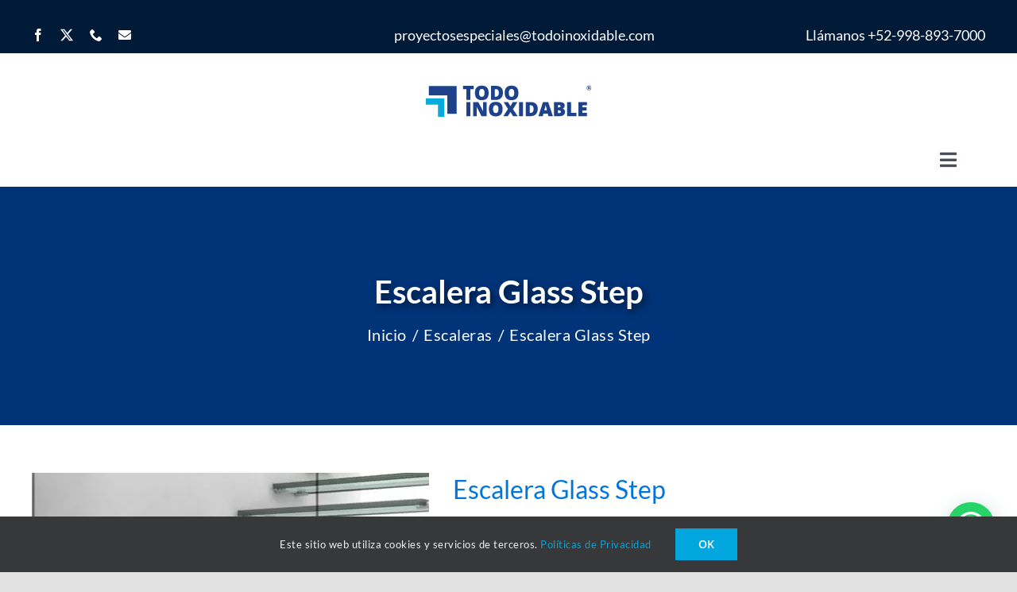

--- FILE ---
content_type: text/html; charset=UTF-8
request_url: https://todoinoxidable.com/producto/escalera-glass-step
body_size: 26417
content:
<!DOCTYPE html>
<html class="avada-html-layout-wide avada-html-header-position-top" lang="es" prefix="og: http://ogp.me/ns# fb: http://ogp.me/ns/fb# product: https://ogp.me/ns/product#" prefix="og: https://ogp.me/ns#">
<head>
	<meta http-equiv="X-UA-Compatible" content="IE=edge" />
	<meta http-equiv="Content-Type" content="text/html; charset=utf-8"/>
	<meta name="viewport" content="width=device-width, initial-scale=1" />
	
<!-- Google Tag Manager for WordPress by gtm4wp.com -->
<script data-cfasync="false" data-pagespeed-no-defer>
	var gtm4wp_datalayer_name = "dataLayer";
	var dataLayer = dataLayer || [];
</script>
<!-- End Google Tag Manager for WordPress by gtm4wp.com -->
<!-- Optimización para motores de búsqueda de Rank Math -  https://rankmath.com/ -->
<title>Escalera Glass Step - Todo Inoxidable</title>
<meta name="description" content="Datos técnicos Escalera Glass Step: Diseñado para: uso en interiores Aplicaciones: Escaleras Material: Acero inoxidable Pasos: Vidrio Espesor vidrio: 3 paneles de 10 mm Acabado: Satinado Marca: I Am Design Características Generales Glas Step es una escalera de cristal, completamente transparente, capaz de “desaparecer” permitiendo así disfrutar plenamente del entorno que la rodea, tanto clásico como moderno. [fusion_separator style_type=&quot;default&quot; hide_on_mobile=&quot;small-visibility,medium-visibility,large-visibility&quot; sticky_display=&quot;normal,sticky&quot; class=&quot;&quot; id=&quot;&quot; flex_grow=&quot;0&quot; top_margin=&quot;15px&quot; bottom_margin=&quot;15px&quot; width=&quot;&quot; alignment=&quot;center&quot; border_size=&quot;&quot; sep_color=&quot;&quot; hue=&quot;&quot; saturation=&quot;&quot; lightness=&quot;&quot; alpha=&quot;&quot; icon=&quot;&quot; icon_size=&quot;&quot; icon_color=&quot;&quot; icon_circle=&quot;&quot; icon_circle_color=&quot;&quot;][/fusion_separator]"/>
<meta name="robots" content="follow, index, max-snippet:-1, max-video-preview:-1, max-image-preview:large"/>
<link rel="canonical" href="https://todoinoxidable.com/producto/escalera-glass-step" />
<meta property="og:locale" content="es_ES" />
<meta property="og:type" content="product" />
<meta property="og:title" content="Escalera Glass Step - Todo Inoxidable" />
<meta property="og:description" content="Datos técnicos Escalera Glass Step: Diseñado para: uso en interiores Aplicaciones: Escaleras Material: Acero inoxidable Pasos: Vidrio Espesor vidrio: 3 paneles de 10 mm Acabado: Satinado Marca: I Am Design Características Generales Glas Step es una escalera de cristal, completamente transparente, capaz de “desaparecer” permitiendo así disfrutar plenamente del entorno que la rodea, tanto clásico como moderno. [fusion_separator style_type=&quot;default&quot; hide_on_mobile=&quot;small-visibility,medium-visibility,large-visibility&quot; sticky_display=&quot;normal,sticky&quot; class=&quot;&quot; id=&quot;&quot; flex_grow=&quot;0&quot; top_margin=&quot;15px&quot; bottom_margin=&quot;15px&quot; width=&quot;&quot; alignment=&quot;center&quot; border_size=&quot;&quot; sep_color=&quot;&quot; hue=&quot;&quot; saturation=&quot;&quot; lightness=&quot;&quot; alpha=&quot;&quot; icon=&quot;&quot; icon_size=&quot;&quot; icon_color=&quot;&quot; icon_circle=&quot;&quot; icon_circle_color=&quot;&quot;][/fusion_separator]" />
<meta property="og:url" content="https://todoinoxidable.com/producto/escalera-glass-step" />
<meta property="og:site_name" content="Todo Inoxidable" />
<meta property="og:updated_time" content="2022-05-09T23:02:50+00:00" />
<meta property="og:image" content="https://todoinoxidable.com/wp-content/uploads/2022/03/Glass-Step.webp" />
<meta property="og:image:secure_url" content="https://todoinoxidable.com/wp-content/uploads/2022/03/Glass-Step.webp" />
<meta property="og:image:width" content="500" />
<meta property="og:image:height" content="500" />
<meta property="og:image:alt" content="Escalera Glass Step" />
<meta property="og:image:type" content="image/webp" />
<meta property="product:price:currency" content="MXN" />
<meta property="product:availability" content="instock" />
<meta name="twitter:card" content="summary_large_image" />
<meta name="twitter:title" content="Escalera Glass Step - Todo Inoxidable" />
<meta name="twitter:description" content="Datos técnicos Escalera Glass Step: Diseñado para: uso en interiores Aplicaciones: Escaleras Material: Acero inoxidable Pasos: Vidrio Espesor vidrio: 3 paneles de 10 mm Acabado: Satinado Marca: I Am Design Características Generales Glas Step es una escalera de cristal, completamente transparente, capaz de “desaparecer” permitiendo así disfrutar plenamente del entorno que la rodea, tanto clásico como moderno. [fusion_separator style_type=&quot;default&quot; hide_on_mobile=&quot;small-visibility,medium-visibility,large-visibility&quot; sticky_display=&quot;normal,sticky&quot; class=&quot;&quot; id=&quot;&quot; flex_grow=&quot;0&quot; top_margin=&quot;15px&quot; bottom_margin=&quot;15px&quot; width=&quot;&quot; alignment=&quot;center&quot; border_size=&quot;&quot; sep_color=&quot;&quot; hue=&quot;&quot; saturation=&quot;&quot; lightness=&quot;&quot; alpha=&quot;&quot; icon=&quot;&quot; icon_size=&quot;&quot; icon_color=&quot;&quot; icon_circle=&quot;&quot; icon_circle_color=&quot;&quot;][/fusion_separator]" />
<meta name="twitter:image" content="https://todoinoxidable.com/wp-content/uploads/2022/03/Glass-Step.webp" />
<meta name="twitter:label1" content="Precio" />
<meta name="twitter:data1" content="&#036;0.00" />
<meta name="twitter:label2" content="Disponibilidad" />
<meta name="twitter:data2" content="Hay existencias" />
<script type="application/ld+json" class="rank-math-schema">{"@context":"https://schema.org","@graph":[{"@type":"Organization","@id":"https://todoinoxidable.com/#organization","name":"Todo Inoxidable","url":"https://todoinoxidable.com","email":"proyectosespeciales@todoinoxidable.com","logo":{"@type":"ImageObject","@id":"https://todoinoxidable.com/#logo","url":"https://todoinoxidable.com/wp-content/uploads/2022/03/TDX_Favicon-Tablet.png","contentUrl":"https://todoinoxidable.com/wp-content/uploads/2022/03/TDX_Favicon-Tablet.png","caption":"Todo Inoxidable","inLanguage":"es","width":"153","height":"153"}},{"@type":"WebSite","@id":"https://todoinoxidable.com/#website","url":"https://todoinoxidable.com","name":"Todo Inoxidable","publisher":{"@id":"https://todoinoxidable.com/#organization"},"inLanguage":"es"},{"@type":"ImageObject","@id":"https://todoinoxidable.com/wp-content/uploads/2022/03/Glass-Step.webp","url":"https://todoinoxidable.com/wp-content/uploads/2022/03/Glass-Step.webp","width":"500","height":"500","caption":"Escalera Glass Step","inLanguage":"es"},{"@type":"ItemPage","@id":"https://todoinoxidable.com/producto/escalera-glass-step#webpage","url":"https://todoinoxidable.com/producto/escalera-glass-step","name":"Escalera Glass Step - Todo Inoxidable","datePublished":"2022-03-28T21:23:54+00:00","dateModified":"2022-05-09T23:02:50+00:00","isPartOf":{"@id":"https://todoinoxidable.com/#website"},"primaryImageOfPage":{"@id":"https://todoinoxidable.com/wp-content/uploads/2022/03/Glass-Step.webp"},"inLanguage":"es"},{"@type":"Product","name":"Escalera Glass Step - Todo Inoxidable","description":"Datos t\u00e9cnicos Escalera Glass Step: Dise\u00f1ado para: uso en interiores Aplicaciones: Escaleras Material: Acero inoxidable Pasos: Vidrio Espesor vidrio: 3 paneles de 10 mm Acabado: Satinado Marca: I Am Design Caracter\u00edsticas Generales Glas Step es una escalera de cristal, completamente transparente, capaz de \u201cdesaparecer\u201d permitiendo as\u00ed disfrutar plenamente del entorno que la rodea, tanto cl\u00e1sico como moderno.","category":"Escaleras","mainEntityOfPage":{"@id":"https://todoinoxidable.com/producto/escalera-glass-step#webpage"},"image":[{"@type":"ImageObject","url":"https://todoinoxidable.com/wp-content/uploads/2022/03/Glass-Step.webp","height":"500","width":"500"},{"@type":"ImageObject","url":"https://todoinoxidable.com/wp-content/uploads/2022/03/Glass-Step-\u2013-2.webp","height":"500","width":"500"},{"@type":"ImageObject","url":"https://todoinoxidable.com/wp-content/uploads/2022/03/Glass-Step-\u2013-1.webp","height":"500","width":"500"}],"@id":"https://todoinoxidable.com/producto/escalera-glass-step#richSnippet"}]}</script>
<!-- /Plugin Rank Math WordPress SEO -->

<script type='application/javascript'  id='pys-version-script'>console.log('PixelYourSite Free version 11.1.5.1');</script>
<link rel="alternate" type="application/rss+xml" title="Todo Inoxidable &raquo; Feed" href="https://todoinoxidable.com/feed" />
<link rel="alternate" type="application/rss+xml" title="Todo Inoxidable &raquo; Feed de los comentarios" href="https://todoinoxidable.com/comments/feed" />
								<link rel="icon" href="https://todoinoxidable.com/wp-content/uploads/2022/03/TDX_Favicon-Normal.png" type="image/png" />
		
		
					<!-- Android Icon -->
						<link rel="icon" sizes="192x192" href="https://todoinoxidable.com/wp-content/uploads/2022/03/TDX_Favicon-Apple.png" type="image/png">
		
					<!-- MS Edge Icon -->
						<meta name="msapplication-TileImage" content="https://todoinoxidable.com/wp-content/uploads/2022/03/TDX_Favicon-Tablet.png" type="image/png">
				<link rel="alternate" title="oEmbed (JSON)" type="application/json+oembed" href="https://todoinoxidable.com/wp-json/oembed/1.0/embed?url=https%3A%2F%2Ftodoinoxidable.com%2Fproducto%2Fescalera-glass-step" />
<link rel="alternate" title="oEmbed (XML)" type="text/xml+oembed" href="https://todoinoxidable.com/wp-json/oembed/1.0/embed?url=https%3A%2F%2Ftodoinoxidable.com%2Fproducto%2Fescalera-glass-step&#038;format=xml" />
					<meta name="description" content="Escalera Glass Step
El sistema de anclaje está compuesto por un cuerpo cilíndrico fabricado en acero inoxidable conformado para construir un soporte base para la pieza de triple acristalamiento que forma el peldaño.

Los dos elementos de bloqueo roscados de acero inoxidable se utilizan para bloquear y unir todos los elementos de vidrio que componen la escalera.

Todas"/>
				
		<meta property="og:locale" content="es_ES"/>
		<meta property="og:type" content="article"/>
		<meta property="og:site_name" content="Todo Inoxidable"/>
		<meta property="og:title" content="Escalera Glass Step - Todo Inoxidable"/>
				<meta property="og:description" content="Escalera Glass Step
El sistema de anclaje está compuesto por un cuerpo cilíndrico fabricado en acero inoxidable conformado para construir un soporte base para la pieza de triple acristalamiento que forma el peldaño.

Los dos elementos de bloqueo roscados de acero inoxidable se utilizan para bloquear y unir todos los elementos de vidrio que componen la escalera.

Todas"/>
				<meta property="og:url" content="https://todoinoxidable.com/producto/escalera-glass-step"/>
													<meta property="article:modified_time" content="2022-05-09T23:02:50+00:00"/>
											<meta property="og:image" content="https://todoinoxidable.com/wp-content/uploads/2022/03/Glass-Step.webp"/>
		<meta property="og:image:width" content="500"/>
		<meta property="og:image:height" content="500"/>
		<meta property="og:image:type" content="image/webp"/>
				<style id='wp-img-auto-sizes-contain-inline-css' type='text/css'>
img:is([sizes=auto i],[sizes^="auto," i]){contain-intrinsic-size:3000px 1500px}
/*# sourceURL=wp-img-auto-sizes-contain-inline-css */
</style>

<style id='wp-emoji-styles-inline-css' type='text/css'>

	img.wp-smiley, img.emoji {
		display: inline !important;
		border: none !important;
		box-shadow: none !important;
		height: 1em !important;
		width: 1em !important;
		margin: 0 0.07em !important;
		vertical-align: -0.1em !important;
		background: none !important;
		padding: 0 !important;
	}
/*# sourceURL=wp-emoji-styles-inline-css */
</style>
<style id='woocommerce-inline-inline-css' type='text/css'>
.woocommerce form .form-row .required { visibility: visible; }
/*# sourceURL=woocommerce-inline-inline-css */
</style>
<link rel='stylesheet' id='yith_ywraq_frontend-css' href='https://todoinoxidable.com/wp-content/plugins/yith-woocommerce-request-a-quote-premium/assets/css/ywraq-frontend.css?ver=4.33.0' type='text/css' media='all' />
<style id='yith_ywraq_frontend-inline-css' type='text/css'>
:root {
		--ywraq_layout_button_bg_color: #0066b4;
		--ywraq_layout_button_bg_color_hover: #044a80;
		--ywraq_layout_button_border_color: #0066b4;
		--ywraq_layout_button_border_color_hover: #044a80;
		--ywraq_layout_button_color: #ffffff;
		--ywraq_layout_button_color_hover: #ffffff;
		
		--ywraq_checkout_button_bg_color: #0066b4;
		--ywraq_checkout_button_bg_color_hover: #044a80;
		--ywraq_checkout_button_border_color: #0066b4;
		--ywraq_checkout_button_border_color_hover: #044a80;
		--ywraq_checkout_button_color: #ffffff;
		--ywraq_checkout_button_color_hover: #ffffff;
		
		--ywraq_accept_button_bg_color: #0066b4;
		--ywraq_accept_button_bg_color_hover: #044a80;
		--ywraq_accept_button_border_color: #0066b4;
		--ywraq_accept_button_border_color_hover: #044a80;
		--ywraq_accept_button_color: #ffffff;
		--ywraq_accept_button_color_hover: #ffffff;
		
		--ywraq_reject_button_bg_color: transparent;
		--ywraq_reject_button_bg_color_hover: #CC2B2B;
		--ywraq_reject_button_border_color: #CC2B2B;
		--ywraq_reject_button_border_color_hover: #CC2B2B;
		--ywraq_reject_button_color: #CC2B2B;
		--ywraq_reject_button_color_hover: #ffffff;
		}		

.cart button.single_add_to_cart_button, .cart a.single_add_to_cart_button{
	                 display:none!important;
	                }
/*# sourceURL=yith_ywraq_frontend-inline-css */
</style>
<link rel='stylesheet' id='fusion-dynamic-css-css' href='https://todoinoxidable.com/wp-content/uploads/fusion-styles/b1e8193b88864f48cf0fd2b68c984f7f.min.css?ver=3.14.2' type='text/css' media='all' />
<script type="text/template" id="tmpl-variation-template">
	<div class="woocommerce-variation-description">{{{ data.variation.variation_description }}}</div>
	<div class="woocommerce-variation-price">{{{ data.variation.price_html }}}</div>
	<div class="woocommerce-variation-availability">{{{ data.variation.availability_html }}}</div>
</script>
<script type="text/template" id="tmpl-unavailable-variation-template">
	<p role="alert">Lo siento, este producto no está disponible. Por favor, elige otra combinación.</p>
</script>
<script type="text/javascript" id="jquery-core-js-extra">
/* <![CDATA[ */
var pysFacebookRest = {"restApiUrl":"https://todoinoxidable.com/wp-json/pys-facebook/v1/event","debug":""};
//# sourceURL=jquery-core-js-extra
/* ]]> */
</script>
<script type="text/javascript" src="https://todoinoxidable.com/wp-includes/js/jquery/jquery.min.js?ver=3.7.1" id="jquery-core-js"></script>
<script type="text/javascript" src="https://todoinoxidable.com/wp-content/plugins/woocommerce/assets/js/jquery-blockui/jquery.blockUI.min.js?ver=2.7.0-wc.10.4.3" id="wc-jquery-blockui-js" defer="defer" data-wp-strategy="defer"></script>
<script type="text/javascript" id="wc-add-to-cart-js-extra">
/* <![CDATA[ */
var wc_add_to_cart_params = {"ajax_url":"/wp-admin/admin-ajax.php","wc_ajax_url":"/?wc-ajax=%%endpoint%%","i18n_view_cart":"Ver carrito","cart_url":"https://todoinoxidable.com/?page_id=183","is_cart":"","cart_redirect_after_add":"no"};
//# sourceURL=wc-add-to-cart-js-extra
/* ]]> */
</script>
<script type="text/javascript" src="https://todoinoxidable.com/wp-content/plugins/woocommerce/assets/js/frontend/add-to-cart.min.js?ver=10.4.3" id="wc-add-to-cart-js" defer="defer" data-wp-strategy="defer"></script>
<script type="text/javascript" src="https://todoinoxidable.com/wp-content/plugins/woocommerce/assets/js/zoom/jquery.zoom.min.js?ver=1.7.21-wc.10.4.3" id="wc-zoom-js" defer="defer" data-wp-strategy="defer"></script>
<script type="text/javascript" src="https://todoinoxidable.com/wp-content/plugins/woocommerce/assets/js/flexslider/jquery.flexslider.min.js?ver=2.7.2-wc.10.4.3" id="wc-flexslider-js" defer="defer" data-wp-strategy="defer"></script>
<script type="text/javascript" id="wc-single-product-js-extra">
/* <![CDATA[ */
var wc_single_product_params = {"i18n_required_rating_text":"Por favor elige una puntuaci\u00f3n","i18n_rating_options":["1 de 5 estrellas","2 de 5 estrellas","3 de 5 estrellas","4 de 5 estrellas","5 de 5 estrellas"],"i18n_product_gallery_trigger_text":"Ver galer\u00eda de im\u00e1genes a pantalla completa","review_rating_required":"yes","flexslider":{"rtl":false,"animation":"slide","smoothHeight":true,"directionNav":true,"controlNav":"thumbnails","slideshow":false,"animationSpeed":500,"animationLoop":true,"allowOneSlide":false,"prevText":"\u003Ci class=\"awb-icon-angle-left\"\u003E\u003C/i\u003E","nextText":"\u003Ci class=\"awb-icon-angle-right\"\u003E\u003C/i\u003E"},"zoom_enabled":"1","zoom_options":[],"photoswipe_enabled":"","photoswipe_options":{"shareEl":false,"closeOnScroll":false,"history":false,"hideAnimationDuration":0,"showAnimationDuration":0},"flexslider_enabled":"1"};
//# sourceURL=wc-single-product-js-extra
/* ]]> */
</script>
<script type="text/javascript" src="https://todoinoxidable.com/wp-content/plugins/woocommerce/assets/js/frontend/single-product.min.js?ver=10.4.3" id="wc-single-product-js" defer="defer" data-wp-strategy="defer"></script>
<script type="text/javascript" src="https://todoinoxidable.com/wp-content/plugins/woocommerce/assets/js/js-cookie/js.cookie.min.js?ver=2.1.4-wc.10.4.3" id="wc-js-cookie-js" defer="defer" data-wp-strategy="defer"></script>
<script type="text/javascript" id="woocommerce-js-extra">
/* <![CDATA[ */
var woocommerce_params = {"ajax_url":"/wp-admin/admin-ajax.php","wc_ajax_url":"/?wc-ajax=%%endpoint%%","i18n_password_show":"Mostrar contrase\u00f1a","i18n_password_hide":"Ocultar contrase\u00f1a"};
//# sourceURL=woocommerce-js-extra
/* ]]> */
</script>
<script type="text/javascript" src="https://todoinoxidable.com/wp-content/plugins/woocommerce/assets/js/frontend/woocommerce.min.js?ver=10.4.3" id="woocommerce-js" defer="defer" data-wp-strategy="defer"></script>
<script type="text/javascript" src="https://todoinoxidable.com/wp-includes/js/underscore.min.js?ver=1.13.7" id="underscore-js"></script>
<script type="text/javascript" id="wp-util-js-extra">
/* <![CDATA[ */
var _wpUtilSettings = {"ajax":{"url":"/wp-admin/admin-ajax.php"}};
//# sourceURL=wp-util-js-extra
/* ]]> */
</script>
<script type="text/javascript" src="https://todoinoxidable.com/wp-includes/js/wp-util.min.js?ver=6.9" id="wp-util-js"></script>
<script type="text/javascript" id="wc-add-to-cart-variation-js-extra">
/* <![CDATA[ */
var wc_add_to_cart_variation_params = {"wc_ajax_url":"/?wc-ajax=%%endpoint%%","i18n_no_matching_variations_text":"Lo siento, no hay productos que igualen tu selecci\u00f3n. Por favor, escoge una combinaci\u00f3n diferente.","i18n_make_a_selection_text":"Elige las opciones del producto antes de a\u00f1adir este producto a tu carrito.","i18n_unavailable_text":"Lo siento, este producto no est\u00e1 disponible. Por favor, elige otra combinaci\u00f3n.","i18n_reset_alert_text":"Se ha restablecido tu selecci\u00f3n. Por favor, elige alguna opci\u00f3n del producto antes de poder a\u00f1adir este producto a tu carrito."};
//# sourceURL=wc-add-to-cart-variation-js-extra
/* ]]> */
</script>
<script type="text/javascript" src="https://todoinoxidable.com/wp-content/plugins/woocommerce/assets/js/frontend/add-to-cart-variation.min.js?ver=10.4.3" id="wc-add-to-cart-variation-js" defer="defer" data-wp-strategy="defer"></script>
<script type="text/javascript" src="https://todoinoxidable.com/wp-content/plugins/pixelyoursite/dist/scripts/jquery.bind-first-0.2.3.min.js?ver=0.2.3" id="jquery-bind-first-js"></script>
<script type="text/javascript" src="https://todoinoxidable.com/wp-content/plugins/pixelyoursite/dist/scripts/js.cookie-2.1.3.min.js?ver=2.1.3" id="js-cookie-pys-js"></script>
<script type="text/javascript" src="https://todoinoxidable.com/wp-content/plugins/pixelyoursite/dist/scripts/tld.min.js?ver=2.3.1" id="js-tld-js"></script>
<script type="text/javascript" id="pys-js-extra">
/* <![CDATA[ */
var pysOptions = {"staticEvents":{"facebook":{"woo_view_content":[{"delay":0,"type":"static","name":"ViewContent","pixelIds":["307538144021215"],"eventID":"fe3f6dfd-6b75-47cd-a64a-d21ae57b84ce","params":{"content_ids":["676"],"content_type":"product","content_name":"Escalera Glass Step","category_name":"Escaleras","value":"0","currency":"MXN","contents":[{"id":"676","quantity":1}],"product_price":"0","page_title":"Escalera Glass Step","post_type":"product","post_id":676,"plugin":"PixelYourSite","user_role":"guest","event_url":"todoinoxidable.com/producto/escalera-glass-step"},"e_id":"woo_view_content","ids":[],"hasTimeWindow":false,"timeWindow":0,"woo_order":"","edd_order":""}],"init_event":[{"delay":0,"type":"static","ajaxFire":false,"name":"PageView","pixelIds":["307538144021215"],"eventID":"59185628-de1a-4ada-8d3d-514747707120","params":{"page_title":"Escalera Glass Step","post_type":"product","post_id":676,"plugin":"PixelYourSite","user_role":"guest","event_url":"todoinoxidable.com/producto/escalera-glass-step"},"e_id":"init_event","ids":[],"hasTimeWindow":false,"timeWindow":0,"woo_order":"","edd_order":""}]}},"dynamicEvents":{"automatic_event_form":{"facebook":{"delay":0,"type":"dyn","name":"Form","pixelIds":["307538144021215"],"eventID":"c38ff7ab-06ee-4821-8dca-5c5d4396b920","params":{"page_title":"Escalera Glass Step","post_type":"product","post_id":676,"plugin":"PixelYourSite","user_role":"guest","event_url":"todoinoxidable.com/producto/escalera-glass-step"},"e_id":"automatic_event_form","ids":[],"hasTimeWindow":false,"timeWindow":0,"woo_order":"","edd_order":""}},"automatic_event_download":{"facebook":{"delay":0,"type":"dyn","name":"Download","extensions":["","doc","exe","js","pdf","ppt","tgz","zip","xls"],"pixelIds":["307538144021215"],"eventID":"fd136521-913f-4121-ae55-390fc5837158","params":{"page_title":"Escalera Glass Step","post_type":"product","post_id":676,"plugin":"PixelYourSite","user_role":"guest","event_url":"todoinoxidable.com/producto/escalera-glass-step"},"e_id":"automatic_event_download","ids":[],"hasTimeWindow":false,"timeWindow":0,"woo_order":"","edd_order":""}},"automatic_event_comment":{"facebook":{"delay":0,"type":"dyn","name":"Comment","pixelIds":["307538144021215"],"eventID":"0cb4b338-caa7-408f-9330-7e9e0b6e5b2b","params":{"page_title":"Escalera Glass Step","post_type":"product","post_id":676,"plugin":"PixelYourSite","user_role":"guest","event_url":"todoinoxidable.com/producto/escalera-glass-step"},"e_id":"automatic_event_comment","ids":[],"hasTimeWindow":false,"timeWindow":0,"woo_order":"","edd_order":""}},"woo_add_to_cart_on_button_click":{"facebook":{"delay":0,"type":"dyn","name":"AddToCart","pixelIds":["307538144021215"],"eventID":"1be11525-d992-47a9-9664-47116e9198cc","params":{"page_title":"Escalera Glass Step","post_type":"product","post_id":676,"plugin":"PixelYourSite","user_role":"guest","event_url":"todoinoxidable.com/producto/escalera-glass-step"},"e_id":"woo_add_to_cart_on_button_click","ids":[],"hasTimeWindow":false,"timeWindow":0,"woo_order":"","edd_order":""}}},"triggerEvents":[],"triggerEventTypes":[],"facebook":{"pixelIds":["307538144021215"],"advancedMatching":[],"advancedMatchingEnabled":true,"removeMetadata":false,"wooVariableAsSimple":false,"serverApiEnabled":true,"wooCRSendFromServer":false,"send_external_id":null,"enabled_medical":false,"do_not_track_medical_param":["event_url","post_title","page_title","landing_page","content_name","categories","category_name","tags"],"meta_ldu":false},"debug":"","siteUrl":"https://todoinoxidable.com","ajaxUrl":"https://todoinoxidable.com/wp-admin/admin-ajax.php","ajax_event":"1b435376f7","enable_remove_download_url_param":"1","cookie_duration":"7","last_visit_duration":"60","enable_success_send_form":"","ajaxForServerEvent":"1","ajaxForServerStaticEvent":"1","useSendBeacon":"1","send_external_id":"1","external_id_expire":"180","track_cookie_for_subdomains":"1","google_consent_mode":"1","gdpr":{"ajax_enabled":false,"all_disabled_by_api":false,"facebook_disabled_by_api":false,"analytics_disabled_by_api":false,"google_ads_disabled_by_api":false,"pinterest_disabled_by_api":false,"bing_disabled_by_api":false,"reddit_disabled_by_api":false,"externalID_disabled_by_api":false,"facebook_prior_consent_enabled":true,"analytics_prior_consent_enabled":true,"google_ads_prior_consent_enabled":null,"pinterest_prior_consent_enabled":true,"bing_prior_consent_enabled":true,"cookiebot_integration_enabled":false,"cookiebot_facebook_consent_category":"marketing","cookiebot_analytics_consent_category":"statistics","cookiebot_tiktok_consent_category":"marketing","cookiebot_google_ads_consent_category":"marketing","cookiebot_pinterest_consent_category":"marketing","cookiebot_bing_consent_category":"marketing","consent_magic_integration_enabled":false,"real_cookie_banner_integration_enabled":false,"cookie_notice_integration_enabled":false,"cookie_law_info_integration_enabled":false,"analytics_storage":{"enabled":true,"value":"granted","filter":false},"ad_storage":{"enabled":true,"value":"granted","filter":false},"ad_user_data":{"enabled":true,"value":"granted","filter":false},"ad_personalization":{"enabled":true,"value":"granted","filter":false}},"cookie":{"disabled_all_cookie":false,"disabled_start_session_cookie":false,"disabled_advanced_form_data_cookie":false,"disabled_landing_page_cookie":false,"disabled_first_visit_cookie":false,"disabled_trafficsource_cookie":false,"disabled_utmTerms_cookie":false,"disabled_utmId_cookie":false},"tracking_analytics":{"TrafficSource":"direct","TrafficLanding":"undefined","TrafficUtms":[],"TrafficUtmsId":[]},"GATags":{"ga_datalayer_type":"default","ga_datalayer_name":"dataLayerPYS"},"woo":{"enabled":true,"enabled_save_data_to_orders":true,"addToCartOnButtonEnabled":true,"addToCartOnButtonValueEnabled":true,"addToCartOnButtonValueOption":"price","singleProductId":676,"removeFromCartSelector":"form.woocommerce-cart-form .remove","addToCartCatchMethod":"add_cart_js","is_order_received_page":false,"containOrderId":false},"edd":{"enabled":false},"cache_bypass":"1769001487"};
//# sourceURL=pys-js-extra
/* ]]> */
</script>
<script type="text/javascript" src="https://todoinoxidable.com/wp-content/plugins/pixelyoursite/dist/scripts/public.js?ver=11.1.5.1" id="pys-js"></script>
<link rel="https://api.w.org/" href="https://todoinoxidable.com/wp-json/" /><link rel="alternate" title="JSON" type="application/json" href="https://todoinoxidable.com/wp-json/wp/v2/product/676" /><link rel="EditURI" type="application/rsd+xml" title="RSD" href="https://todoinoxidable.com/xmlrpc.php?rsd" />
<meta name="generator" content="WordPress 6.9" />
<link rel='shortlink' href='https://todoinoxidable.com/?p=676' />

<!-- Google Tag Manager for WordPress by gtm4wp.com -->
<!-- GTM Container placement set to automatic -->
<script data-cfasync="false" data-pagespeed-no-defer type="text/javascript">
	var dataLayer_content = {"pagePostType":"product","pagePostType2":"single-product","pagePostAuthor":"SysAdmin"};
	dataLayer.push( dataLayer_content );
</script>
<script data-cfasync="false" data-pagespeed-no-defer type="text/javascript">
(function(w,d,s,l,i){w[l]=w[l]||[];w[l].push({'gtm.start':
new Date().getTime(),event:'gtm.js'});var f=d.getElementsByTagName(s)[0],
j=d.createElement(s),dl=l!='dataLayer'?'&l='+l:'';j.async=true;j.src=
'//www.googletagmanager.com/gtm.js?id='+i+dl;f.parentNode.insertBefore(j,f);
})(window,document,'script','dataLayer','GTM-P6M4GNF');
</script>
<!-- End Google Tag Manager for WordPress by gtm4wp.com --><link rel="preload" href="https://todoinoxidable.com/wp-content/themes/Avada/includes/lib/assets/fonts/icomoon/awb-icons.woff" as="font" type="font/woff" crossorigin><link rel="preload" href="//todoinoxidable.com/wp-content/themes/Avada/includes/lib/assets/fonts/fontawesome/webfonts/fa-solid-900.woff2" as="font" type="font/woff2" crossorigin><style type="text/css" id="css-fb-visibility">@media screen and (max-width: 640px){.fusion-no-small-visibility{display:none !important;}body .sm-text-align-center{text-align:center !important;}body .sm-text-align-left{text-align:left !important;}body .sm-text-align-right{text-align:right !important;}body .sm-text-align-justify{text-align:justify !important;}body .sm-flex-align-center{justify-content:center !important;}body .sm-flex-align-flex-start{justify-content:flex-start !important;}body .sm-flex-align-flex-end{justify-content:flex-end !important;}body .sm-mx-auto{margin-left:auto !important;margin-right:auto !important;}body .sm-ml-auto{margin-left:auto !important;}body .sm-mr-auto{margin-right:auto !important;}body .fusion-absolute-position-small{position:absolute;width:100%;}.awb-sticky.awb-sticky-small{ position: sticky; top: var(--awb-sticky-offset,0); }}@media screen and (min-width: 641px) and (max-width: 1024px){.fusion-no-medium-visibility{display:none !important;}body .md-text-align-center{text-align:center !important;}body .md-text-align-left{text-align:left !important;}body .md-text-align-right{text-align:right !important;}body .md-text-align-justify{text-align:justify !important;}body .md-flex-align-center{justify-content:center !important;}body .md-flex-align-flex-start{justify-content:flex-start !important;}body .md-flex-align-flex-end{justify-content:flex-end !important;}body .md-mx-auto{margin-left:auto !important;margin-right:auto !important;}body .md-ml-auto{margin-left:auto !important;}body .md-mr-auto{margin-right:auto !important;}body .fusion-absolute-position-medium{position:absolute;width:100%;}.awb-sticky.awb-sticky-medium{ position: sticky; top: var(--awb-sticky-offset,0); }}@media screen and (min-width: 1025px){.fusion-no-large-visibility{display:none !important;}body .lg-text-align-center{text-align:center !important;}body .lg-text-align-left{text-align:left !important;}body .lg-text-align-right{text-align:right !important;}body .lg-text-align-justify{text-align:justify !important;}body .lg-flex-align-center{justify-content:center !important;}body .lg-flex-align-flex-start{justify-content:flex-start !important;}body .lg-flex-align-flex-end{justify-content:flex-end !important;}body .lg-mx-auto{margin-left:auto !important;margin-right:auto !important;}body .lg-ml-auto{margin-left:auto !important;}body .lg-mr-auto{margin-right:auto !important;}body .fusion-absolute-position-large{position:absolute;width:100%;}.awb-sticky.awb-sticky-large{ position: sticky; top: var(--awb-sticky-offset,0); }}</style>	<noscript><style>.woocommerce-product-gallery{ opacity: 1 !important; }</style></noscript>
	<meta name="bmi-version" content="2.0.0" />      <script defer type="text/javascript" id="bmip-js-inline-remove-js">
        function objectToQueryString(obj){
          return Object.keys(obj).map(key => key + '=' + obj[key]).join('&');
        }

        function globalBMIKeepAlive() {
          let xhr = new XMLHttpRequest();
          let data = { action: "bmip_keepalive", token: "bmip", f: "refresh" };
          let url = 'https://todoinoxidable.com/wp-admin/admin-ajax.php' + '?' + objectToQueryString(data);
          xhr.open('POST', url, true);
          xhr.setRequestHeader("X-Requested-With", "XMLHttpRequest");
          xhr.onreadystatechange = function () {
            if (xhr.readyState === 4) {
              let response;
              if (response = JSON.parse(xhr.responseText)) {
                if (typeof response.status != 'undefined' && response.status === 'success') {
                  //setTimeout(globalBMIKeepAlive, 3000);
                } else {
                  //setTimeout(globalBMIKeepAlive, 20000);
                }
              }
            }
          };

          xhr.send(JSON.stringify(data));
        }

        document.querySelector('#bmip-js-inline-remove-js').remove();
      </script>
      		<style type="text/css" id="wp-custom-css">
			.raq-send-request{    background-color: var(--ywraq_layout_button_bg_color) !important;
    color: var(--ywraq_layout_button_color)!important;
    border: 1px solid var(--ywraq_layout_button_border_color) !important;
padding: 10px !important;
}

#yith-ywraq-form .update-list-wrapper input[type="submit"]{    background-color: var(--ywraq_layout_button_bg_color) !important;
    color: var(--ywraq_layout_button_color)!important;
    border: 1px solid var(--ywraq_layout_button_border_color) !important;
padding: 10px !important;
}

.woocommerce .add-request-quote-button.button{
  padding-right: 15% !important;
	  padding-left: 15% !important;

  display: inline-block !important;

}
.yith-ywraq-add-button{
	  text-align: center !important;
	color: white !important;
	background: #0066b4 !important;
}
a.add-request-quote-button.button{
	color: white ;
}

		</style>
				<script type="text/javascript">
			var doc = document.documentElement;
			doc.setAttribute( 'data-useragent', navigator.userAgent );
		</script>
		
	<link rel='stylesheet' id='wc-blocks-style-css' href='https://todoinoxidable.com/wp-content/plugins/woocommerce/assets/client/blocks/wc-blocks.css?ver=wc-10.4.3' type='text/css' media='all' />
<style id='global-styles-inline-css' type='text/css'>
:root{--wp--preset--aspect-ratio--square: 1;--wp--preset--aspect-ratio--4-3: 4/3;--wp--preset--aspect-ratio--3-4: 3/4;--wp--preset--aspect-ratio--3-2: 3/2;--wp--preset--aspect-ratio--2-3: 2/3;--wp--preset--aspect-ratio--16-9: 16/9;--wp--preset--aspect-ratio--9-16: 9/16;--wp--preset--color--black: #000000;--wp--preset--color--cyan-bluish-gray: #abb8c3;--wp--preset--color--white: #ffffff;--wp--preset--color--pale-pink: #f78da7;--wp--preset--color--vivid-red: #cf2e2e;--wp--preset--color--luminous-vivid-orange: #ff6900;--wp--preset--color--luminous-vivid-amber: #fcb900;--wp--preset--color--light-green-cyan: #7bdcb5;--wp--preset--color--vivid-green-cyan: #00d084;--wp--preset--color--pale-cyan-blue: #8ed1fc;--wp--preset--color--vivid-cyan-blue: #0693e3;--wp--preset--color--vivid-purple: #9b51e0;--wp--preset--color--awb-color-1: #ffffff;--wp--preset--color--awb-color-2: #f9f9fb;--wp--preset--color--awb-color-3: #f2f3f5;--wp--preset--color--awb-color-4: #e2e2e2;--wp--preset--color--awb-color-5: #00a6dd;--wp--preset--color--awb-color-6: #4a4e57;--wp--preset--color--awb-color-7: #003378;--wp--preset--color--awb-color-8: #212934;--wp--preset--color--awb-color-custom-10: #f5fcff;--wp--preset--color--awb-color-custom-11: #333333;--wp--preset--color--awb-color-custom-12: #6bd3ff;--wp--preset--color--awb-color-custom-13: rgba(242,243,245,0.7);--wp--preset--color--awb-color-custom-14: #000000;--wp--preset--color--awb-color-custom-15: rgba(255,255,255,0.8);--wp--preset--color--awb-color-custom-16: #9ea0a4;--wp--preset--color--awb-color-custom-17: #727272;--wp--preset--color--awb-color-custom-18: #26303e;--wp--preset--gradient--vivid-cyan-blue-to-vivid-purple: linear-gradient(135deg,rgb(6,147,227) 0%,rgb(155,81,224) 100%);--wp--preset--gradient--light-green-cyan-to-vivid-green-cyan: linear-gradient(135deg,rgb(122,220,180) 0%,rgb(0,208,130) 100%);--wp--preset--gradient--luminous-vivid-amber-to-luminous-vivid-orange: linear-gradient(135deg,rgb(252,185,0) 0%,rgb(255,105,0) 100%);--wp--preset--gradient--luminous-vivid-orange-to-vivid-red: linear-gradient(135deg,rgb(255,105,0) 0%,rgb(207,46,46) 100%);--wp--preset--gradient--very-light-gray-to-cyan-bluish-gray: linear-gradient(135deg,rgb(238,238,238) 0%,rgb(169,184,195) 100%);--wp--preset--gradient--cool-to-warm-spectrum: linear-gradient(135deg,rgb(74,234,220) 0%,rgb(151,120,209) 20%,rgb(207,42,186) 40%,rgb(238,44,130) 60%,rgb(251,105,98) 80%,rgb(254,248,76) 100%);--wp--preset--gradient--blush-light-purple: linear-gradient(135deg,rgb(255,206,236) 0%,rgb(152,150,240) 100%);--wp--preset--gradient--blush-bordeaux: linear-gradient(135deg,rgb(254,205,165) 0%,rgb(254,45,45) 50%,rgb(107,0,62) 100%);--wp--preset--gradient--luminous-dusk: linear-gradient(135deg,rgb(255,203,112) 0%,rgb(199,81,192) 50%,rgb(65,88,208) 100%);--wp--preset--gradient--pale-ocean: linear-gradient(135deg,rgb(255,245,203) 0%,rgb(182,227,212) 50%,rgb(51,167,181) 100%);--wp--preset--gradient--electric-grass: linear-gradient(135deg,rgb(202,248,128) 0%,rgb(113,206,126) 100%);--wp--preset--gradient--midnight: linear-gradient(135deg,rgb(2,3,129) 0%,rgb(40,116,252) 100%);--wp--preset--font-size--small: 12px;--wp--preset--font-size--medium: 20px;--wp--preset--font-size--large: 24px;--wp--preset--font-size--x-large: 42px;--wp--preset--font-size--normal: 16px;--wp--preset--font-size--xlarge: 32px;--wp--preset--font-size--huge: 48px;--wp--preset--spacing--20: 0.44rem;--wp--preset--spacing--30: 0.67rem;--wp--preset--spacing--40: 1rem;--wp--preset--spacing--50: 1.5rem;--wp--preset--spacing--60: 2.25rem;--wp--preset--spacing--70: 3.38rem;--wp--preset--spacing--80: 5.06rem;--wp--preset--shadow--natural: 6px 6px 9px rgba(0, 0, 0, 0.2);--wp--preset--shadow--deep: 12px 12px 50px rgba(0, 0, 0, 0.4);--wp--preset--shadow--sharp: 6px 6px 0px rgba(0, 0, 0, 0.2);--wp--preset--shadow--outlined: 6px 6px 0px -3px rgb(255, 255, 255), 6px 6px rgb(0, 0, 0);--wp--preset--shadow--crisp: 6px 6px 0px rgb(0, 0, 0);}:where(.is-layout-flex){gap: 0.5em;}:where(.is-layout-grid){gap: 0.5em;}body .is-layout-flex{display: flex;}.is-layout-flex{flex-wrap: wrap;align-items: center;}.is-layout-flex > :is(*, div){margin: 0;}body .is-layout-grid{display: grid;}.is-layout-grid > :is(*, div){margin: 0;}:where(.wp-block-columns.is-layout-flex){gap: 2em;}:where(.wp-block-columns.is-layout-grid){gap: 2em;}:where(.wp-block-post-template.is-layout-flex){gap: 1.25em;}:where(.wp-block-post-template.is-layout-grid){gap: 1.25em;}.has-black-color{color: var(--wp--preset--color--black) !important;}.has-cyan-bluish-gray-color{color: var(--wp--preset--color--cyan-bluish-gray) !important;}.has-white-color{color: var(--wp--preset--color--white) !important;}.has-pale-pink-color{color: var(--wp--preset--color--pale-pink) !important;}.has-vivid-red-color{color: var(--wp--preset--color--vivid-red) !important;}.has-luminous-vivid-orange-color{color: var(--wp--preset--color--luminous-vivid-orange) !important;}.has-luminous-vivid-amber-color{color: var(--wp--preset--color--luminous-vivid-amber) !important;}.has-light-green-cyan-color{color: var(--wp--preset--color--light-green-cyan) !important;}.has-vivid-green-cyan-color{color: var(--wp--preset--color--vivid-green-cyan) !important;}.has-pale-cyan-blue-color{color: var(--wp--preset--color--pale-cyan-blue) !important;}.has-vivid-cyan-blue-color{color: var(--wp--preset--color--vivid-cyan-blue) !important;}.has-vivid-purple-color{color: var(--wp--preset--color--vivid-purple) !important;}.has-black-background-color{background-color: var(--wp--preset--color--black) !important;}.has-cyan-bluish-gray-background-color{background-color: var(--wp--preset--color--cyan-bluish-gray) !important;}.has-white-background-color{background-color: var(--wp--preset--color--white) !important;}.has-pale-pink-background-color{background-color: var(--wp--preset--color--pale-pink) !important;}.has-vivid-red-background-color{background-color: var(--wp--preset--color--vivid-red) !important;}.has-luminous-vivid-orange-background-color{background-color: var(--wp--preset--color--luminous-vivid-orange) !important;}.has-luminous-vivid-amber-background-color{background-color: var(--wp--preset--color--luminous-vivid-amber) !important;}.has-light-green-cyan-background-color{background-color: var(--wp--preset--color--light-green-cyan) !important;}.has-vivid-green-cyan-background-color{background-color: var(--wp--preset--color--vivid-green-cyan) !important;}.has-pale-cyan-blue-background-color{background-color: var(--wp--preset--color--pale-cyan-blue) !important;}.has-vivid-cyan-blue-background-color{background-color: var(--wp--preset--color--vivid-cyan-blue) !important;}.has-vivid-purple-background-color{background-color: var(--wp--preset--color--vivid-purple) !important;}.has-black-border-color{border-color: var(--wp--preset--color--black) !important;}.has-cyan-bluish-gray-border-color{border-color: var(--wp--preset--color--cyan-bluish-gray) !important;}.has-white-border-color{border-color: var(--wp--preset--color--white) !important;}.has-pale-pink-border-color{border-color: var(--wp--preset--color--pale-pink) !important;}.has-vivid-red-border-color{border-color: var(--wp--preset--color--vivid-red) !important;}.has-luminous-vivid-orange-border-color{border-color: var(--wp--preset--color--luminous-vivid-orange) !important;}.has-luminous-vivid-amber-border-color{border-color: var(--wp--preset--color--luminous-vivid-amber) !important;}.has-light-green-cyan-border-color{border-color: var(--wp--preset--color--light-green-cyan) !important;}.has-vivid-green-cyan-border-color{border-color: var(--wp--preset--color--vivid-green-cyan) !important;}.has-pale-cyan-blue-border-color{border-color: var(--wp--preset--color--pale-cyan-blue) !important;}.has-vivid-cyan-blue-border-color{border-color: var(--wp--preset--color--vivid-cyan-blue) !important;}.has-vivid-purple-border-color{border-color: var(--wp--preset--color--vivid-purple) !important;}.has-vivid-cyan-blue-to-vivid-purple-gradient-background{background: var(--wp--preset--gradient--vivid-cyan-blue-to-vivid-purple) !important;}.has-light-green-cyan-to-vivid-green-cyan-gradient-background{background: var(--wp--preset--gradient--light-green-cyan-to-vivid-green-cyan) !important;}.has-luminous-vivid-amber-to-luminous-vivid-orange-gradient-background{background: var(--wp--preset--gradient--luminous-vivid-amber-to-luminous-vivid-orange) !important;}.has-luminous-vivid-orange-to-vivid-red-gradient-background{background: var(--wp--preset--gradient--luminous-vivid-orange-to-vivid-red) !important;}.has-very-light-gray-to-cyan-bluish-gray-gradient-background{background: var(--wp--preset--gradient--very-light-gray-to-cyan-bluish-gray) !important;}.has-cool-to-warm-spectrum-gradient-background{background: var(--wp--preset--gradient--cool-to-warm-spectrum) !important;}.has-blush-light-purple-gradient-background{background: var(--wp--preset--gradient--blush-light-purple) !important;}.has-blush-bordeaux-gradient-background{background: var(--wp--preset--gradient--blush-bordeaux) !important;}.has-luminous-dusk-gradient-background{background: var(--wp--preset--gradient--luminous-dusk) !important;}.has-pale-ocean-gradient-background{background: var(--wp--preset--gradient--pale-ocean) !important;}.has-electric-grass-gradient-background{background: var(--wp--preset--gradient--electric-grass) !important;}.has-midnight-gradient-background{background: var(--wp--preset--gradient--midnight) !important;}.has-small-font-size{font-size: var(--wp--preset--font-size--small) !important;}.has-medium-font-size{font-size: var(--wp--preset--font-size--medium) !important;}.has-large-font-size{font-size: var(--wp--preset--font-size--large) !important;}.has-x-large-font-size{font-size: var(--wp--preset--font-size--x-large) !important;}
/*# sourceURL=global-styles-inline-css */
</style>
<link rel='stylesheet' id='wp-block-library-css' href='https://todoinoxidable.com/wp-includes/css/dist/block-library/style.min.css?ver=6.9' type='text/css' media='all' />
<style id='wp-block-library-inline-css' type='text/css'>
/*wp_block_styles_on_demand_placeholder:6970d20f31ba7*/
/*# sourceURL=wp-block-library-inline-css */
</style>
<style id='wp-block-library-theme-inline-css' type='text/css'>
.wp-block-audio :where(figcaption){color:#555;font-size:13px;text-align:center}.is-dark-theme .wp-block-audio :where(figcaption){color:#ffffffa6}.wp-block-audio{margin:0 0 1em}.wp-block-code{border:1px solid #ccc;border-radius:4px;font-family:Menlo,Consolas,monaco,monospace;padding:.8em 1em}.wp-block-embed :where(figcaption){color:#555;font-size:13px;text-align:center}.is-dark-theme .wp-block-embed :where(figcaption){color:#ffffffa6}.wp-block-embed{margin:0 0 1em}.blocks-gallery-caption{color:#555;font-size:13px;text-align:center}.is-dark-theme .blocks-gallery-caption{color:#ffffffa6}:root :where(.wp-block-image figcaption){color:#555;font-size:13px;text-align:center}.is-dark-theme :root :where(.wp-block-image figcaption){color:#ffffffa6}.wp-block-image{margin:0 0 1em}.wp-block-pullquote{border-bottom:4px solid;border-top:4px solid;color:currentColor;margin-bottom:1.75em}.wp-block-pullquote :where(cite),.wp-block-pullquote :where(footer),.wp-block-pullquote__citation{color:currentColor;font-size:.8125em;font-style:normal;text-transform:uppercase}.wp-block-quote{border-left:.25em solid;margin:0 0 1.75em;padding-left:1em}.wp-block-quote cite,.wp-block-quote footer{color:currentColor;font-size:.8125em;font-style:normal;position:relative}.wp-block-quote:where(.has-text-align-right){border-left:none;border-right:.25em solid;padding-left:0;padding-right:1em}.wp-block-quote:where(.has-text-align-center){border:none;padding-left:0}.wp-block-quote.is-large,.wp-block-quote.is-style-large,.wp-block-quote:where(.is-style-plain){border:none}.wp-block-search .wp-block-search__label{font-weight:700}.wp-block-search__button{border:1px solid #ccc;padding:.375em .625em}:where(.wp-block-group.has-background){padding:1.25em 2.375em}.wp-block-separator.has-css-opacity{opacity:.4}.wp-block-separator{border:none;border-bottom:2px solid;margin-left:auto;margin-right:auto}.wp-block-separator.has-alpha-channel-opacity{opacity:1}.wp-block-separator:not(.is-style-wide):not(.is-style-dots){width:100px}.wp-block-separator.has-background:not(.is-style-dots){border-bottom:none;height:1px}.wp-block-separator.has-background:not(.is-style-wide):not(.is-style-dots){height:2px}.wp-block-table{margin:0 0 1em}.wp-block-table td,.wp-block-table th{word-break:normal}.wp-block-table :where(figcaption){color:#555;font-size:13px;text-align:center}.is-dark-theme .wp-block-table :where(figcaption){color:#ffffffa6}.wp-block-video :where(figcaption){color:#555;font-size:13px;text-align:center}.is-dark-theme .wp-block-video :where(figcaption){color:#ffffffa6}.wp-block-video{margin:0 0 1em}:root :where(.wp-block-template-part.has-background){margin-bottom:0;margin-top:0;padding:1.25em 2.375em}
/*# sourceURL=/wp-includes/css/dist/block-library/theme.min.css */
</style>
<style id='classic-theme-styles-inline-css' type='text/css'>
/*! This file is auto-generated */
.wp-block-button__link{color:#fff;background-color:#32373c;border-radius:9999px;box-shadow:none;text-decoration:none;padding:calc(.667em + 2px) calc(1.333em + 2px);font-size:1.125em}.wp-block-file__button{background:#32373c;color:#fff;text-decoration:none}
/*# sourceURL=/wp-includes/css/classic-themes.min.css */
</style>
<link rel='stylesheet' id='joinchat-css' href='https://todoinoxidable.com/wp-content/plugins/creame-whatsapp-me/public/css/joinchat-btn.min.css?ver=6.0.8' type='text/css' media='all' />
</head>

<body class="wp-singular product-template-default single single-product postid-676 wp-theme-Avada theme-Avada woocommerce woocommerce-page woocommerce-no-js fusion-image-hovers fusion-pagination-sizing fusion-button_type-flat fusion-button_span-yes fusion-button_gradient-linear avada-image-rollover-circle-yes avada-image-rollover-yes avada-image-rollover-direction-left fusion-body ltr fusion-sticky-header no-mobile-slidingbar no-mobile-totop fusion-disable-outline fusion-sub-menu-fade mobile-logo-pos-center layout-wide-mode avada-has-boxed-modal-shadow- layout-scroll-offset-full avada-has-zero-margin-offset-top fusion-top-header menu-text-align-center fusion-woo-product-design-clean fusion-woo-shop-page-columns-4 fusion-woo-related-columns-4 fusion-woo-archive-page-columns-4 avada-has-woo-gallery-disabled woo-tabs-horizontal woo-sale-badge-circle woo-outofstock-badge-top_bar mobile-menu-design-modern fusion-show-pagination-text fusion-header-layout-v5 avada-responsive avada-footer-fx-none avada-menu-highlight-style-arrow fusion-search-form-clean fusion-main-menu-search-overlay fusion-avatar-circle avada-dropdown-styles avada-blog-layout-large avada-blog-archive-layout-large avada-header-shadow-no avada-menu-icon-position-left avada-has-megamenu-shadow avada-has-mainmenu-dropdown-divider avada-has-header-100-width avada-has-breadcrumb-mobile-hidden avada-has-titlebar-bar_and_content avada-header-border-color-full-transparent avada-has-pagination-width_height avada-flyout-menu-direction-fade avada-ec-views-v1" data-awb-post-id="676">
	
<!-- GTM Container placement set to automatic -->
<!-- Google Tag Manager (noscript) -->
				<noscript><iframe src="https://www.googletagmanager.com/ns.html?id=GTM-P6M4GNF" height="0" width="0" style="display:none;visibility:hidden" aria-hidden="true"></iframe></noscript>
<!-- End Google Tag Manager (noscript) -->	<a class="skip-link screen-reader-text" href="#content">Saltar al contenido</a>

	<div id="boxed-wrapper">
		
		<div id="wrapper" class="fusion-wrapper">
			<div id="home" style="position:relative;top:-1px;"></div>
												<div class="fusion-tb-header"><div class="fusion-fullwidth fullwidth-box fusion-builder-row-1 fusion-flex-container nonhundred-percent-fullwidth non-hundred-percent-height-scrolling" style="--link_color: var(--awb-color1);--awb-border-radius-top-left:0px;--awb-border-radius-top-right:0px;--awb-border-radius-bottom-right:0px;--awb-border-radius-bottom-left:0px;--awb-padding-top:16px;--awb-padding-bottom:15px;--awb-margin-top:0px;--awb-margin-bottom:0px;--awb-background-color:#001a38;--awb-flex-wrap:wrap;" ><div class="fusion-builder-row fusion-row fusion-flex-align-items-center fusion-flex-content-wrap" style="max-width:1248px;margin-left: calc(-4% / 2 );margin-right: calc(-4% / 2 );"><div class="fusion-layout-column fusion_builder_column fusion-builder-column-0 fusion_builder_column_1_3 1_3 fusion-flex-column" style="--awb-bg-size:cover;--awb-width-large:33.333333333333%;--awb-margin-top-large:20px;--awb-spacing-right-large:5.76%;--awb-margin-bottom-large:0px;--awb-spacing-left-large:5.76%;--awb-width-medium:33.333333333333%;--awb-order-medium:0;--awb-spacing-right-medium:5.76%;--awb-spacing-left-medium:5.76%;--awb-width-small:100%;--awb-order-small:0;--awb-spacing-right-small:1.92%;--awb-margin-bottom-small:10px;--awb-spacing-left-small:1.92%;"><div class="fusion-column-wrapper fusion-column-has-shadow fusion-flex-justify-content-flex-start fusion-content-layout-column"><div class="fusion-social-links fusion-social-links-1" style="--awb-margin-top:0px;--awb-margin-right:0px;--awb-margin-bottom:0px;--awb-margin-left:0px;--awb-box-border-top:0px;--awb-box-border-right:0px;--awb-box-border-bottom:0px;--awb-box-border-left:0px;--awb-icon-colors-hover:var(--awb-color5);--awb-box-colors-hover:rgba(242,243,245,0.8);--awb-box-border-color:var(--awb-color3);--awb-box-border-color-hover:var(--awb-color4);--awb-alignment-small:center;"><div class="fusion-social-networks color-type-custom"><div class="fusion-social-networks-wrapper"><a class="fusion-social-network-icon fusion-tooltip fusion-facebook awb-icon-facebook" style="color:var(--awb-color1);font-size:16px;" data-placement="top" data-title="Facebook" data-toggle="tooltip" title="Facebook" aria-label="facebook" target="_blank" rel="noopener noreferrer" href="https://www.facebook.com/GrupoTodoInoxidable/"></a><a class="fusion-social-network-icon fusion-tooltip fusion-twitter awb-icon-twitter" style="color:var(--awb-color1);font-size:16px;" data-placement="top" data-title="X" data-toggle="tooltip" title="X" aria-label="twitter" target="_blank" rel="noopener noreferrer" href="https://twitter.com/inoxidable_todo"></a><a class="fusion-social-network-icon fusion-tooltip fusion-phone awb-icon-phone" style="color:var(--awb-color1);font-size:16px;" data-placement="top" data-title="Phone" data-toggle="tooltip" title="Phone" aria-label="phone" target="_self" rel="noopener noreferrer" href="tel:+529988937000"></a><a class="fusion-social-network-icon fusion-tooltip fusion-mail fa-envelope fas" style="color:var(--awb-color1);font-size:16px;" data-placement="top" data-title="Correo electrónico" data-toggle="tooltip" title="Correo electrónico" aria-label="mail" target="_blank" rel="noopener noreferrer" href="mailto:pr&#111;&#121;&#101;&#099;&#116;&#111;&#115;e&#115;pecial&#101;&#115;&#064;tod&#111;i&#110;o&#120;i&#100;a&#098;&#108;e.com"></a></div></div></div></div></div><div class="fusion-layout-column fusion_builder_column fusion-builder-column-1 fusion_builder_column_1_3 1_3 fusion-flex-column" style="--awb-bg-size:cover;--awb-width-large:33.333333333333%;--awb-margin-top-large:20px;--awb-spacing-right-large:5.76%;--awb-margin-bottom-large:0px;--awb-spacing-left-large:5.76%;--awb-width-medium:33.333333333333%;--awb-order-medium:0;--awb-spacing-right-medium:5.76%;--awb-spacing-left-medium:5.76%;--awb-width-small:100%;--awb-order-small:0;--awb-margin-top-small:10px;--awb-spacing-right-small:1.92%;--awb-margin-bottom-small:10px;--awb-spacing-left-small:1.92%;"><div class="fusion-column-wrapper fusion-column-has-shadow fusion-flex-justify-content-flex-start fusion-content-layout-column"><div class="fusion-title title fusion-title-1 fusion-sep-none fusion-title-text fusion-title-size-four" style="--awb-margin-top:0px;--awb-margin-bottom:0px;--awb-link-color:var(--awb-color1);"><h4 class="fusion-title-heading title-heading-right sm-text-align-center" style="margin:0;line-height:0em;"><a href="mailto:proyectosespeciales@todoinoxidable.com" class="awb-custom-text-color awb-custom-text-hover-color" target="_self">proyectosespeciales@todoinoxidable.com</a></h4></div></div></div><div class="fusion-layout-column fusion_builder_column fusion-builder-column-2 fusion_builder_column_1_3 1_3 fusion-flex-column" style="--awb-bg-size:cover;--awb-width-large:33.333333333333%;--awb-margin-top-large:20px;--awb-spacing-right-large:5.76%;--awb-margin-bottom-large:0px;--awb-spacing-left-large:5.76%;--awb-width-medium:33.333333333333%;--awb-order-medium:0;--awb-spacing-right-medium:5.76%;--awb-spacing-left-medium:5.76%;--awb-width-small:100%;--awb-order-small:0;--awb-spacing-right-small:1.92%;--awb-spacing-left-small:1.92%;"><div class="fusion-column-wrapper fusion-column-has-shadow fusion-flex-justify-content-flex-start fusion-content-layout-column"><div class="fusion-title title fusion-title-2 fusion-sep-none fusion-title-text fusion-title-size-four" style="--awb-margin-top:0px;--awb-margin-bottom:0px;--awb-link-color:var(--awb-color1);"><h4 class="fusion-title-heading title-heading-right sm-text-align-center" style="margin:0;line-height:0em;"><a href="tel:+529988937000" class="awb-custom-text-color awb-custom-text-hover-color" target="_self">Llámanos +52-998-893-7000</a></h4></div></div></div></div></div><div class="fusion-fullwidth fullwidth-box fusion-builder-row-2 fusion-flex-container nonhundred-percent-fullwidth non-hundred-percent-height-scrolling fusion-sticky-container" style="--awb-border-radius-top-left:0px;--awb-border-radius-top-right:0px;--awb-border-radius-bottom-right:0px;--awb-border-radius-bottom-left:0px;--awb-padding-right:0px;--awb-padding-bottom:0px;--awb-padding-left:0px;--awb-sticky-background-color:var(--awb-color1) !important;--awb-flex-wrap:wrap;" data-transition-offset="0" data-scroll-offset="0" data-sticky-small-visibility="1" data-sticky-medium-visibility="1" data-sticky-large-visibility="1" ><div class="fusion-builder-row fusion-row fusion-flex-align-items-flex-start fusion-flex-content-wrap" style="max-width:1248px;margin-left: calc(-4% / 2 );margin-right: calc(-4% / 2 );"><div class="fusion-layout-column fusion_builder_column fusion-builder-column-3 fusion_builder_column_1_1 1_1 fusion-flex-column" style="--awb-padding-top:20px;--awb-padding-left-medium:20px;--awb-padding-left-small:30px;--awb-bg-size:cover;--awb-width-large:100%;--awb-margin-top-large:20px;--awb-spacing-right-large:1.92%;--awb-margin-bottom-large:0px;--awb-spacing-left-large:1.92%;--awb-width-medium:50%;--awb-order-medium:0;--awb-spacing-right-medium:3.84%;--awb-spacing-left-medium:3.84%;--awb-width-small:50%;--awb-order-small:0;--awb-spacing-right-small:3.84%;--awb-spacing-left-small:3.84%;"><div class="fusion-column-wrapper fusion-column-has-shadow fusion-flex-justify-content-flex-start fusion-content-layout-column"><div class="fusion-image-element md-text-align-left sm-text-align-left" style="text-align:center;--awb-caption-title-font-family:var(--h2_typography-font-family);--awb-caption-title-font-weight:var(--h2_typography-font-weight);--awb-caption-title-font-style:var(--h2_typography-font-style);--awb-caption-title-size:var(--h2_typography-font-size);--awb-caption-title-transform:var(--h2_typography-text-transform);--awb-caption-title-line-height:var(--h2_typography-line-height);--awb-caption-title-letter-spacing:var(--h2_typography-letter-spacing);"><span class=" fusion-imageframe imageframe-none imageframe-1 hover-type-none"><a class="fusion-no-lightbox" href="https://todoinoxidable.com/" target="_self" aria-label="Logo TDX Normal Celular"><img decoding="async" width="208" height="40" alt="todo inoxidable" src="https://todoinoxidable.com/wp-content/uploads/2022/02/Logo-TDX-Normal-Celular.png" data-orig-src="https://todoinoxidable.com/wp-content/uploads/2022/02/Logo-TDX-Normal-Celular.png" class="lazyload img-responsive wp-image-524" srcset="data:image/svg+xml,%3Csvg%20xmlns%3D%27http%3A%2F%2Fwww.w3.org%2F2000%2Fsvg%27%20width%3D%27208%27%20height%3D%2740%27%20viewBox%3D%270%200%20208%2040%27%3E%3Crect%20width%3D%27208%27%20height%3D%2740%27%20fill-opacity%3D%220%22%2F%3E%3C%2Fsvg%3E" data-srcset="https://todoinoxidable.com/wp-content/uploads/2022/02/Logo-TDX-Normal-Celular-200x38.png 200w, https://todoinoxidable.com/wp-content/uploads/2022/02/Logo-TDX-Normal-Celular.png 208w" data-sizes="auto" data-orig-sizes="(max-width: 640px) 100vw, 208px" /></a></span></div></div></div><div class="fusion-layout-column fusion_builder_column fusion-builder-column-4 fusion_builder_column_1_1 1_1 fusion-flex-column" style="--awb-padding-top:10px;--awb-padding-right:15px;--awb-padding-bottom:10px;--awb-padding-left:15px;--awb-bg-size:cover;--awb-width-large:100%;--awb-margin-top-large:20px;--awb-spacing-right-large:1.92%;--awb-margin-bottom-large:0px;--awb-spacing-left-large:1.92%;--awb-width-medium:50%;--awb-order-medium:0;--awb-spacing-right-medium:3.84%;--awb-spacing-left-medium:3.84%;--awb-width-small:50%;--awb-order-small:0;--awb-spacing-right-small:3.84%;--awb-spacing-left-small:3.84%;"><div class="fusion-column-wrapper fusion-column-has-shadow fusion-flex-justify-content-flex-start fusion-content-layout-column"><nav class="awb-menu awb-menu_row awb-menu_em-hover mobile-mode-collapse-to-button awb-menu_icons-left awb-menu_dc-yes mobile-trigger-fullwidth-off awb-menu_mobile-toggle awb-menu_indent-left mobile-size-full-absolute loading mega-menu-loading awb-menu_desktop awb-menu_arrows-active awb-menu_arrows-main awb-menu_arrows-sub awb-menu_dropdown awb-menu_expand-right awb-menu_transition-fade" style="--awb-gap:15px;--awb-justify-content:space-around;--awb-active-color:var(--awb-color5);--awb-icons-hover-color:var(--awb-color5);--awb-main-justify-content:flex-start;--awb-mobile-nav-button-align-hor:flex-end;--awb-mobile-trigger-font-size:24px;--awb-mobile-justify:flex-start;--awb-mobile-caret-left:auto;--awb-mobile-caret-right:0;--awb-fusion-font-family-typography:inherit;--awb-fusion-font-style-typography:normal;--awb-fusion-font-weight-typography:400;--awb-fusion-font-family-submenu-typography:inherit;--awb-fusion-font-style-submenu-typography:normal;--awb-fusion-font-weight-submenu-typography:400;--awb-fusion-font-family-mobile-typography:inherit;--awb-fusion-font-style-mobile-typography:normal;--awb-fusion-font-weight-mobile-typography:400;" aria-label="Menú Páginas Pilares" data-breakpoint="1360" data-count="0" data-transition-type="fade" data-transition-time="300" data-expand="right"><button type="button" class="awb-menu__m-toggle awb-menu__m-toggle_no-text" aria-expanded="false" aria-controls="menu-menu-paginas-pilares"><span class="awb-menu__m-toggle-inner"><span class="collapsed-nav-text"><span class="screen-reader-text">Toggle Navigation</span></span><span class="awb-menu__m-collapse-icon awb-menu__m-collapse-icon_no-text"><span class="awb-menu__m-collapse-icon-open awb-menu__m-collapse-icon-open_no-text fa-bars fas"></span><span class="awb-menu__m-collapse-icon-close awb-menu__m-collapse-icon-close_no-text fa-times fas"></span></span></span></button><ul id="menu-menu-paginas-pilares" class="fusion-menu awb-menu__main-ul awb-menu__main-ul_row"><li  id="menu-item-292"  class="menu-item menu-item-type-post_type menu-item-object-page menu-item-home menu-item-292 awb-menu__li awb-menu__main-li awb-menu__main-li_regular awb-menu__main-li_with-active-arrow awb-menu__main-li_with-main-arrow awb-menu__main-li_with-arrow"  data-item-id="292"><span class="awb-menu__main-background-default awb-menu__main-background-default_fade"></span><span class="awb-menu__main-background-active awb-menu__main-background-active_fade"></span><a href="https://todoinoxidable.com/" class="awb-menu__main-a awb-menu__main-a_regular"><span class="menu-text">Inicio</span></a></li><li  id="menu-item-291"  class="menu-item menu-item-type-custom menu-item-object-custom menu-item-home menu-item-291 awb-menu__li awb-menu__main-li awb-menu__main-li_regular awb-menu__main-li_with-active-arrow awb-menu__main-li_with-main-arrow awb-menu__main-li_with-arrow"  data-item-id="291"><span class="awb-menu__main-background-default awb-menu__main-background-default_fade"></span><span class="awb-menu__main-background-active awb-menu__main-background-active_fade"></span><a href="https://todoinoxidable.com/#proyectosespeciales" class="awb-menu__main-a awb-menu__main-a_regular"><span class="menu-text">Proyectos Especiales</span></a></li><li  id="menu-item-295"  class="menu-item menu-item-type-custom menu-item-object-custom menu-item-home menu-item-has-children menu-item-295 awb-menu__li awb-menu__main-li awb-menu__main-li_regular awb-menu__main-li_with-active-arrow awb-menu__main-li_with-main-arrow awb-menu__main-li_with-sub-arrow awb-menu__main-li_with-arrow"  data-item-id="295"><span class="awb-menu__main-background-default awb-menu__main-background-default_fade"></span><span class="awb-menu__main-background-active awb-menu__main-background-active_fade"></span><a href="https://todoinoxidable.com/#productos" class="awb-menu__main-a awb-menu__main-a_regular"><span class="menu-text">Productos</span><span class="awb-menu__open-nav-submenu-hover"></span></a><button type="button" aria-label="Open submenu of Productos" aria-expanded="false" class="awb-menu__open-nav-submenu_mobile awb-menu__open-nav-submenu_main"></button><span class="awb-menu__sub-arrow"></span><ul class="awb-menu__sub-ul awb-menu__sub-ul_main"><li  id="menu-item-1546"  class="menu-item menu-item-type-custom menu-item-object-custom menu-item-1546 awb-menu__li awb-menu__sub-li" ><a href="https://todoinoxidable.com/categoria-producto/proyectos-especiales" class="awb-menu__sub-a"><span>Proyectos Especiales</span></a></li><li  id="menu-item-297"  class="menu-item menu-item-type-taxonomy menu-item-object-product_cat menu-item-has-children menu-item-297 awb-menu__li awb-menu__sub-li" ><a href="https://todoinoxidable.com/categoria-producto/muebles-de-linea" class="awb-menu__sub-a"><span>Muebles de Línea</span><span class="awb-menu__open-nav-submenu-hover"></span></a><button type="button" aria-label="Open submenu of Muebles de Línea" aria-expanded="false" class="awb-menu__open-nav-submenu_mobile awb-menu__open-nav-submenu_sub"></button><ul class="awb-menu__sub-ul awb-menu__sub-ul_grand"><li  id="menu-item-890"  class="menu-item menu-item-type-custom menu-item-object-custom menu-item-890 awb-menu__li awb-menu__sub-li" ><a href="https://todoinoxidable.com/categoria-producto/muebles-de-linea/mesa-de-trabajo-acero-inoxidable" class="awb-menu__sub-a"><span>Mesas de Trabajo</span></a></li><li  id="menu-item-891"  class="menu-item menu-item-type-custom menu-item-object-custom menu-item-891 awb-menu__li awb-menu__sub-li" ><a href="https://todoinoxidable.com/categoria-producto/muebles-de-linea/asadores-de-acero-inoxidable" class="awb-menu__sub-a"><span>Asadores de Acero Inoxidable</span></a></li><li  id="menu-item-892"  class="menu-item menu-item-type-custom menu-item-object-custom menu-item-892 awb-menu__li awb-menu__sub-li" ><a href="https://todoinoxidable.com/categoria-producto/muebles-de-linea/campana-extractora" class="awb-menu__sub-a"><span>Campana Extractora</span></a></li><li  id="menu-item-894"  class="menu-item menu-item-type-custom menu-item-object-custom menu-item-894 awb-menu__li awb-menu__sub-li" ><a href="https://todoinoxidable.com/categoria-producto/muebles-de-linea/freidoras" class="awb-menu__sub-a"><span>Freidoras</span></a></li><li  id="menu-item-895"  class="menu-item menu-item-type-custom menu-item-object-custom menu-item-895 awb-menu__li awb-menu__sub-li" ><a href="https://todoinoxidable.com/categoria-producto/muebles-de-linea/lavabo-de-acero" class="awb-menu__sub-a"><span>Lavabo de Acero</span></a></li><li  id="menu-item-896"  class="menu-item menu-item-type-custom menu-item-object-custom menu-item-896 awb-menu__li awb-menu__sub-li" ><a href="https://todoinoxidable.com/categoria-producto/muebles-de-linea/mesa-fria" class="awb-menu__sub-a"><span>Mesa Fría</span></a></li><li  id="menu-item-897"  class="menu-item menu-item-type-custom menu-item-object-custom menu-item-897 awb-menu__li awb-menu__sub-li" ><a href="https://todoinoxidable.com/categoria-producto/muebles-de-linea/mueble-bano-maria" class="awb-menu__sub-a"><span>Mueble Baño María</span></a></li><li  id="menu-item-898"  class="menu-item menu-item-type-custom menu-item-object-custom menu-item-898 awb-menu__li awb-menu__sub-li" ><a href="https://todoinoxidable.com/categoria-producto/muebles-de-linea/unidad-coctelera" class="awb-menu__sub-a"><span>Unidad Coctelera</span></a></li><li  id="menu-item-899"  class="menu-item menu-item-type-custom menu-item-object-custom menu-item-899 awb-menu__li awb-menu__sub-li" ><a href="https://todoinoxidable.com/categoria-producto/muebles-de-linea/tarja-de-acero-inoxidable" class="awb-menu__sub-a"><span>Tarja de Acero Inoxidable</span></a></li><li  id="menu-item-900"  class="menu-item menu-item-type-custom menu-item-object-custom menu-item-900 awb-menu__li awb-menu__sub-li" ><a href="https://todoinoxidable.com/categoria-producto/muebles-de-linea/otros-muebles-de-acero" class="awb-menu__sub-a"><span>Otros Muebles de Acero</span></a></li></ul></li><li  id="menu-item-296"  class="menu-item menu-item-type-taxonomy menu-item-object-product_cat menu-item-296 awb-menu__li awb-menu__sub-li" ><a href="https://todoinoxidable.com/categoria-producto/equipos-medicos" class="awb-menu__sub-a"><span>Equipos Médicos</span></a></li><li  id="menu-item-346"  class="menu-item menu-item-type-taxonomy menu-item-object-product_cat menu-item-346 awb-menu__li awb-menu__sub-li" ><a href="https://todoinoxidable.com/categoria-producto/barandales-y-herrajes" class="awb-menu__sub-a"><span>Barandales y Herrajes</span></a></li><li  id="menu-item-357"  class="menu-item menu-item-type-taxonomy menu-item-object-product_cat current-product-ancestor current-menu-parent current-product-parent menu-item-357 awb-menu__li awb-menu__sub-li" ><a href="https://todoinoxidable.com/categoria-producto/escaleras" class="awb-menu__sub-a"><span>Escaleras</span></a></li><li  id="menu-item-527"  class="menu-item menu-item-type-taxonomy menu-item-object-product_cat menu-item-527 awb-menu__li awb-menu__sub-li" ><a href="https://todoinoxidable.com/categoria-producto/letreros" class="awb-menu__sub-a"><span>Letreros</span></a></li><li  id="menu-item-526"  class="menu-item menu-item-type-taxonomy menu-item-object-product_cat menu-item-526 awb-menu__li awb-menu__sub-li" ><a href="https://todoinoxidable.com/categoria-producto/materiales" class="awb-menu__sub-a"><span>Materiales</span></a></li></ul></li><li  id="menu-item-298"  class="menu-item menu-item-type-custom menu-item-object-custom menu-item-home menu-item-298 awb-menu__li awb-menu__main-li awb-menu__main-li_regular awb-menu__main-li_with-active-arrow awb-menu__main-li_with-main-arrow awb-menu__main-li_with-arrow"  data-item-id="298"><span class="awb-menu__main-background-default awb-menu__main-background-default_fade"></span><span class="awb-menu__main-background-active awb-menu__main-background-active_fade"></span><a href="https://todoinoxidable.com/#cocinasindustriales" class="awb-menu__main-a awb-menu__main-a_regular"><span class="menu-text">Cocinas Industriales</span></a></li><li  id="menu-item-397"  class="menu-item menu-item-type-custom menu-item-object-custom menu-item-home menu-item-397 awb-menu__li awb-menu__main-li awb-menu__main-li_regular awb-menu__main-li_with-active-arrow awb-menu__main-li_with-main-arrow awb-menu__main-li_with-arrow"  data-item-id="397"><span class="awb-menu__main-background-default awb-menu__main-background-default_fade"></span><span class="awb-menu__main-background-active awb-menu__main-background-active_fade"></span><a href="https://todoinoxidable.com/#maquinarias" class="awb-menu__main-a awb-menu__main-a_regular"><span class="menu-text">Máquinas</span></a></li><li  id="menu-item-398"  class="menu-item menu-item-type-post_type menu-item-object-page menu-item-398 awb-menu__li awb-menu__main-li awb-menu__main-li_regular awb-menu__main-li_with-active-arrow awb-menu__main-li_with-main-arrow awb-menu__main-li_with-arrow"  data-item-id="398"><span class="awb-menu__main-background-default awb-menu__main-background-default_fade"></span><span class="awb-menu__main-background-active awb-menu__main-background-active_fade"></span><a href="https://todoinoxidable.com/la-fabrica-todo-inoxidable" class="awb-menu__main-a awb-menu__main-a_regular"><span class="menu-text">La Fábrica</span></a></li><li  id="menu-item-399"  class="menu-item menu-item-type-post_type menu-item-object-page menu-item-399 awb-menu__li awb-menu__main-li awb-menu__main-li_regular awb-menu__main-li_with-active-arrow awb-menu__main-li_with-main-arrow awb-menu__main-li_with-arrow"  data-item-id="399"><span class="awb-menu__main-background-default awb-menu__main-background-default_fade"></span><span class="awb-menu__main-background-active awb-menu__main-background-active_fade"></span><a href="https://todoinoxidable.com/servicio-tecnico" class="awb-menu__main-a awb-menu__main-a_regular"><span class="menu-text">Servicio Técnico</span></a></li><li  id="menu-item-293"  class="menu-item menu-item-type-post_type menu-item-object-page menu-item-293 awb-menu__li awb-menu__main-li awb-menu__main-li_regular awb-menu__main-li_with-active-arrow awb-menu__main-li_with-main-arrow awb-menu__main-li_with-arrow"  data-item-id="293"><span class="awb-menu__main-background-default awb-menu__main-background-default_fade"></span><span class="awb-menu__main-background-active awb-menu__main-background-active_fade"></span><a href="https://todoinoxidable.com/contacto" class="awb-menu__main-a awb-menu__main-a_regular"><span class="menu-text">Contacto</span></a></li><li  id="menu-item-294"  class="menu-item menu-item-type-post_type menu-item-object-page menu-item-294 awb-menu__li awb-menu__main-li awb-menu__li_button"  data-item-id="294"><a href="https://todoinoxidable.com/lista-de-cotizar" class="awb-menu__main-a awb-menu__main-a_button"><span class="menu-text fusion-button button-default button-large">Lista de Cotizar</span></a></li></ul></nav></div></div></div></div>
</div>		<div id="sliders-container" class="fusion-slider-visibility">
					</div>
											
			<section class="avada-page-titlebar-wrapper" aria-labelledby="awb-ptb-heading">
	<div class="fusion-page-title-bar fusion-page-title-bar-none fusion-page-title-bar-center">
		<div class="fusion-page-title-row">
			<div class="fusion-page-title-wrapper">
				<div class="fusion-page-title-captions">

																							<h1 id="awb-ptb-heading" class="entry-title">Escalera Glass Step</h1>

											
																		<div class="fusion-page-title-secondary">
								<nav class="fusion-breadcrumbs" aria-label="Breadcrumb"><ol class="awb-breadcrumb-list"><li class="fusion-breadcrumb-item awb-breadcrumb-sep awb-home" ><a href="https://todoinoxidable.com" class="fusion-breadcrumb-link"><span >Inicio</span></a></li><li class="fusion-breadcrumb-item awb-breadcrumb-sep" ><a href="https://todoinoxidable.com/categoria-producto/escaleras" class="fusion-breadcrumb-link"><span >Escaleras</span></a></li><li class="fusion-breadcrumb-item"  aria-current="page"><span  class="breadcrumb-leaf">Escalera Glass Step</span></li></ol></nav>							</div>
											
				</div>

				
			</div>
		</div>
	</div>
</section>

						<main id="main" class="clearfix ">
				<div class="fusion-row" style="">

			<div class="woocommerce-container">
			<section id="content" class="" style="width: 100%;">
		
					
			<div class="woocommerce-notices-wrapper"></div><div id="product-676" class="product type-product post-676 status-publish first instock product_cat-escaleras has-post-thumbnail shipping-taxable product-type-simple product-grid-view">

	<div class="avada-single-product-gallery-wrapper avada-product-images-global avada-product-images-thumbnails-bottom">
<div class="woocommerce-product-gallery woocommerce-product-gallery--with-images woocommerce-product-gallery--columns-4 images avada-product-gallery" data-columns="4" style="opacity: 0; transition: opacity .25s ease-in-out;">
	<div class="woocommerce-product-gallery__wrapper">
		<div data-thumb="https://todoinoxidable.com/wp-content/uploads/2022/03/Glass-Step-400x400.webp" data-thumb-alt="Escalera Glass Step" data-thumb-srcset="https://todoinoxidable.com/wp-content/uploads/2022/03/Glass-Step-66x66.webp 66w, https://todoinoxidable.com/wp-content/uploads/2022/03/Glass-Step-150x150.webp 150w, https://todoinoxidable.com/wp-content/uploads/2022/03/Glass-Step-200x200.webp 200w, https://todoinoxidable.com/wp-content/uploads/2022/03/Glass-Step-300x300.webp 300w, https://todoinoxidable.com/wp-content/uploads/2022/03/Glass-Step-400x400.webp 400w, https://todoinoxidable.com/wp-content/uploads/2022/03/Glass-Step.webp 500w"  data-thumb-sizes="(max-width: 400px) 100vw, 400px" class="woocommerce-product-gallery__image"><a href="https://todoinoxidable.com/wp-content/uploads/2022/03/Glass-Step.webp"><img width="500" height="500" src="https://todoinoxidable.com/wp-content/uploads/2022/03/Glass-Step.webp" class="wp-post-image lazyload" alt="Escalera Glass Step" data-caption="" data-src="https://todoinoxidable.com/wp-content/uploads/2022/03/Glass-Step.webp" data-large_image="https://todoinoxidable.com/wp-content/uploads/2022/03/Glass-Step.webp" data-large_image_width="500" data-large_image_height="500" decoding="async" fetchpriority="high" srcset="data:image/svg+xml,%3Csvg%20xmlns%3D%27http%3A%2F%2Fwww.w3.org%2F2000%2Fsvg%27%20width%3D%27500%27%20height%3D%27500%27%20viewBox%3D%270%200%20500%20500%27%3E%3Crect%20width%3D%27500%27%20height%3D%27500%27%20fill-opacity%3D%220%22%2F%3E%3C%2Fsvg%3E" data-orig-src="https://todoinoxidable.com/wp-content/uploads/2022/03/Glass-Step.webp" data-srcset="https://todoinoxidable.com/wp-content/uploads/2022/03/Glass-Step-66x66.webp 66w, https://todoinoxidable.com/wp-content/uploads/2022/03/Glass-Step-150x150.webp 150w, https://todoinoxidable.com/wp-content/uploads/2022/03/Glass-Step-200x200.webp 200w, https://todoinoxidable.com/wp-content/uploads/2022/03/Glass-Step-300x300.webp 300w, https://todoinoxidable.com/wp-content/uploads/2022/03/Glass-Step-400x400.webp 400w, https://todoinoxidable.com/wp-content/uploads/2022/03/Glass-Step.webp 500w" data-sizes="auto" /></a><a class="avada-product-gallery-lightbox-trigger" href="https://todoinoxidable.com/wp-content/uploads/2022/03/Glass-Step.webp" data-rel="iLightbox[product-gallery]" alt="Escalera Glass Step" data-title="Glass Step" title="Glass Step" data-caption=""></a></div><div data-thumb="https://todoinoxidable.com/wp-content/uploads/2022/03/Glass-Step-–-2-400x400.webp" data-thumb-alt="plano técnico Escalera Glass Step" data-thumb-srcset="https://todoinoxidable.com/wp-content/uploads/2022/03/Glass-Step-–-2-66x66.webp 66w, https://todoinoxidable.com/wp-content/uploads/2022/03/Glass-Step-–-2-150x150.webp 150w, https://todoinoxidable.com/wp-content/uploads/2022/03/Glass-Step-–-2-200x200.webp 200w, https://todoinoxidable.com/wp-content/uploads/2022/03/Glass-Step-–-2-300x300.webp 300w, https://todoinoxidable.com/wp-content/uploads/2022/03/Glass-Step-–-2-400x400.webp 400w, https://todoinoxidable.com/wp-content/uploads/2022/03/Glass-Step-–-2.webp 500w"  data-thumb-sizes="(max-width: 400px) 100vw, 400px" class="woocommerce-product-gallery__image"><a href="https://todoinoxidable.com/wp-content/uploads/2022/03/Glass-Step-–-2.webp"><img width="500" height="500" src="https://todoinoxidable.com/wp-content/uploads/2022/03/Glass-Step-–-2.webp" class=" lazyload" alt="plano técnico Escalera Glass Step" data-caption="" data-src="https://todoinoxidable.com/wp-content/uploads/2022/03/Glass-Step-–-2.webp" data-large_image="https://todoinoxidable.com/wp-content/uploads/2022/03/Glass-Step-–-2.webp" data-large_image_width="500" data-large_image_height="500" decoding="async" srcset="data:image/svg+xml,%3Csvg%20xmlns%3D%27http%3A%2F%2Fwww.w3.org%2F2000%2Fsvg%27%20width%3D%27500%27%20height%3D%27500%27%20viewBox%3D%270%200%20500%20500%27%3E%3Crect%20width%3D%27500%27%20height%3D%27500%27%20fill-opacity%3D%220%22%2F%3E%3C%2Fsvg%3E" data-orig-src="https://todoinoxidable.com/wp-content/uploads/2022/03/Glass-Step-–-2.webp" data-srcset="https://todoinoxidable.com/wp-content/uploads/2022/03/Glass-Step-–-2-66x66.webp 66w, https://todoinoxidable.com/wp-content/uploads/2022/03/Glass-Step-–-2-150x150.webp 150w, https://todoinoxidable.com/wp-content/uploads/2022/03/Glass-Step-–-2-200x200.webp 200w, https://todoinoxidable.com/wp-content/uploads/2022/03/Glass-Step-–-2-300x300.webp 300w, https://todoinoxidable.com/wp-content/uploads/2022/03/Glass-Step-–-2-400x400.webp 400w, https://todoinoxidable.com/wp-content/uploads/2022/03/Glass-Step-–-2.webp 500w" data-sizes="auto" /></a><a class="avada-product-gallery-lightbox-trigger" href="https://todoinoxidable.com/wp-content/uploads/2022/03/Glass-Step-–-2.webp" data-rel="iLightbox[product-gallery]" alt="plano técnico Escalera Glass Step" data-title="Glass Step – 2" title="Glass Step – 2" data-caption=""></a></div><div data-thumb="https://todoinoxidable.com/wp-content/uploads/2022/03/Glass-Step-–-1-400x400.webp" data-thumb-alt="Escalera Glass Step - Imagen 3" data-thumb-srcset="https://todoinoxidable.com/wp-content/uploads/2022/03/Glass-Step-–-1-66x66.webp 66w, https://todoinoxidable.com/wp-content/uploads/2022/03/Glass-Step-–-1-150x150.webp 150w, https://todoinoxidable.com/wp-content/uploads/2022/03/Glass-Step-–-1-200x200.webp 200w, https://todoinoxidable.com/wp-content/uploads/2022/03/Glass-Step-–-1-300x300.webp 300w, https://todoinoxidable.com/wp-content/uploads/2022/03/Glass-Step-–-1-400x400.webp 400w, https://todoinoxidable.com/wp-content/uploads/2022/03/Glass-Step-–-1.webp 500w"  data-thumb-sizes="(max-width: 400px) 100vw, 400px" class="woocommerce-product-gallery__image"><a href="https://todoinoxidable.com/wp-content/uploads/2022/03/Glass-Step-–-1.webp"><img width="500" height="500" src="https://todoinoxidable.com/wp-content/uploads/2022/03/Glass-Step-–-1.webp" class=" lazyload" alt="Escalera Glass Step - Imagen 3" data-caption="" data-src="https://todoinoxidable.com/wp-content/uploads/2022/03/Glass-Step-–-1.webp" data-large_image="https://todoinoxidable.com/wp-content/uploads/2022/03/Glass-Step-–-1.webp" data-large_image_width="500" data-large_image_height="500" decoding="async" srcset="data:image/svg+xml,%3Csvg%20xmlns%3D%27http%3A%2F%2Fwww.w3.org%2F2000%2Fsvg%27%20width%3D%27500%27%20height%3D%27500%27%20viewBox%3D%270%200%20500%20500%27%3E%3Crect%20width%3D%27500%27%20height%3D%27500%27%20fill-opacity%3D%220%22%2F%3E%3C%2Fsvg%3E" data-orig-src="https://todoinoxidable.com/wp-content/uploads/2022/03/Glass-Step-–-1.webp" data-srcset="https://todoinoxidable.com/wp-content/uploads/2022/03/Glass-Step-–-1-66x66.webp 66w, https://todoinoxidable.com/wp-content/uploads/2022/03/Glass-Step-–-1-150x150.webp 150w, https://todoinoxidable.com/wp-content/uploads/2022/03/Glass-Step-–-1-200x200.webp 200w, https://todoinoxidable.com/wp-content/uploads/2022/03/Glass-Step-–-1-300x300.webp 300w, https://todoinoxidable.com/wp-content/uploads/2022/03/Glass-Step-–-1-400x400.webp 400w, https://todoinoxidable.com/wp-content/uploads/2022/03/Glass-Step-–-1.webp 500w" data-sizes="auto" /></a><a class="avada-product-gallery-lightbox-trigger" href="https://todoinoxidable.com/wp-content/uploads/2022/03/Glass-Step-–-1.webp" data-rel="iLightbox[product-gallery]" alt="" data-title="Glass Step – 1" title="Glass Step – 1" data-caption=""></a></div>	</div>
</div>
</div>

	<div class="summary entry-summary">
		<div class="summary-container"><h2 itemprop="name" class="product_title entry-title">Escalera Glass Step</h2>
<p class="price"></p>
<div class="avada-availability">
	</div>
<div class="product-border fusion-separator sep-none"></div>

<div class="post-content woocommerce-product-details__short-description">
	<h3>Datos técnicos Escalera Glass Step:</h3>
<ul>
<li>Diseñado para: uso en interiores</li>
<li>Aplicaciones: Escaleras</li>
<li>Material: Acero inoxidable</li>
<li>Pasos: Vidrio</li>
<li>Espesor vidrio: 3 paneles de 10 mm</li>
<li>Acabado: Satinado</li>
<li>Marca: I Am Design</li>
</ul>
<h4>Características Generales</h4>
<p>Glas Step es una escalera de cristal, completamente transparente, capaz de “desaparecer” permitiendo así disfrutar plenamente del entorno que la rodea, tanto clásico como moderno.</p>
<div class="fusion-separator fusion-full-width-sep" style="align-self: center;margin-left: auto;margin-right: auto;margin-top:15px;margin-bottom:15px;width:100%;"></div>
</div>
<div
	class="yith-ywraq-add-to-quote add-to-quote-676" >
		<div class="yith-ywraq-add-button show" style="display:block"  data-product_id="676">
		<a href="#" class="add-request-quote-button button" data-product_id="676" data-wp_nonce="0e4a285e51" >Añadir Para Cotizar</a>	</div>
	<div
		class="yith_ywraq_add_item_product-response-676 yith_ywraq_add_item_product_message hide hide-when-removed"
		style="display:none" data-product_id="676"></div>
	<div
		class="yith_ywraq_add_item_response-676 yith_ywraq_add_item_response_message hide hide-when-removed"
		data-product_id="676"
		style="display:none">Este producto ya está en tu lista de solicitudes de presupuesto.</div>
	<div
		class="yith_ywraq_add_item_browse-list-676 yith_ywraq_add_item_browse_message  hide hide-when-removed"
		style="display:none"
		data-product_id="676"><a
			href="https://todoinoxidable.com/lista-de-cotizar">Explorar la lista</a></div>
</div>
<div class="clear"></div><div class="product_meta">

	
	
	<span class="posted_in">Categoría: <a href="https://todoinoxidable.com/categoria-producto/escaleras" rel="tag">Escaleras</a></span>
	
	
</div>
</div>	</div>

	
	<div class="woocommerce-tabs wc-tabs-wrapper">
		<ul class="tabs wc-tabs" role="tablist">
							<li role="presentation" class="description_tab" id="tab-title-description">
					<a href="#tab-description" role="tab" aria-controls="tab-description">
						Descripción					</a>
				</li>
					</ul>
					<div class="woocommerce-Tabs-panel woocommerce-Tabs-panel--description panel entry-content wc-tab" id="tab-description" role="tabpanel" aria-labelledby="tab-title-description">
				
<div class="post-content">
		  <h3 class="fusion-woocommerce-tab-title">Descripción</h3>
	
	<h3>Escalera Glass Step</h3>
<p>El sistema de anclaje está compuesto por un cuerpo cilíndrico fabricado en acero inoxidable conformado para construir un soporte base para la pieza de triple acristalamiento que forma el peldaño.</p>
<p>Los dos elementos de bloqueo roscados de acero inoxidable se utilizan para bloquear y unir todos los elementos de vidrio que componen la escalera.</p>
<p>Todas las uniones entre el acero inoxidable y el cristal están cubiertas por gomas negras.</p>
<p>Caracterizado por un diseño minimalista, puede adaptarse a todos los ambientes y satisfacer, gracias a su flexibilidad, las más diversas exigencias arquitectónicas. El vidrio funciona como estructura portante de la composición del hueco. Este resultado se ha conseguido proyectando un sistema de anclaje formado por elementos de acero inoxidable que conectan los distintos elementos de vidrio. Esta estructura permite personalizar al 100% tanto la pisada como la contrahuella de los peldaños.</p>
<p>La Glas Step es la escalera que exalta las principales virtudes del vidrio laminado: su transparencia y su poder estructural permiten apreciar el valor de este material.</p>
</div>
			</div>
		
			</div>

<div class="fusion-clearfix"></div>

<div class="fusion-clearfix"></div>
	<section class="related products">

					<h2>Productos relacionados</h2>
				<ul class="products clearfix products-4">

			
					<li class="product type-product post-661 status-publish first instock product_cat-escaleras has-post-thumbnail shipping-taxable product-type-simple product-grid-view">
	<div class="fusion-product-wrapper">

<div class="fusion-clean-product-image-wrapper ">
	<div  class="fusion-image-wrapper fusion-image-size-fixed" aria-haspopup="true">
				<img width="500" height="500" src="https://todoinoxidable.com/wp-content/uploads/2022/03/Back-Bone-Single.webp" class="attachment-woocommerce_thumbnail size-woocommerce_thumbnail lazyload wp-post-image" alt="escalera Back Bone Single" decoding="async" srcset="data:image/svg+xml,%3Csvg%20xmlns%3D%27http%3A%2F%2Fwww.w3.org%2F2000%2Fsvg%27%20width%3D%27500%27%20height%3D%27500%27%20viewBox%3D%270%200%20500%20500%27%3E%3Crect%20width%3D%27500%27%20height%3D%27500%27%20fill-opacity%3D%220%22%2F%3E%3C%2Fsvg%3E" data-orig-src="https://todoinoxidable.com/wp-content/uploads/2022/03/Back-Bone-Single.webp" data-srcset="https://todoinoxidable.com/wp-content/uploads/2022/03/Back-Bone-Single-66x66.webp 66w, https://todoinoxidable.com/wp-content/uploads/2022/03/Back-Bone-Single-150x150.webp 150w, https://todoinoxidable.com/wp-content/uploads/2022/03/Back-Bone-Single-200x200.webp 200w, https://todoinoxidable.com/wp-content/uploads/2022/03/Back-Bone-Single-300x300.webp 300w, https://todoinoxidable.com/wp-content/uploads/2022/03/Back-Bone-Single-400x400.webp 400w, https://todoinoxidable.com/wp-content/uploads/2022/03/Back-Bone-Single.webp 500w" data-sizes="auto" /><div class="fusion-rollover">
	<div class="fusion-rollover-content">

				
		
								
								
								<div class="cart-loading">
				<a href="https://todoinoxidable.com/?page_id=183">
					<i class="awb-icon-spinner" aria-hidden="true"></i>
					<div class="view-cart">Ver carrito</div>
				</a>
			</div>
		
															
						
										<div class="fusion-product-buttons">
					
<a href="https://todoinoxidable.com/producto/escalera-black-bone-single" class="show_details_button fusion-has-quick-view" style="float:none;max-width:none;text-align:center;">
	Detalles</a>

	<a href="#fusion-quick-view" class="fusion-quick-view" data-product-id="661" style="float:none;max-width:none;text-align:center;">
		Quick View	</a>
				</div>
									<a class="fusion-link-wrapper" href="https://todoinoxidable.com/producto/escalera-black-bone-single" aria-label="Escalera Black Bone Single"></a>
	</div>
</div>
</div>
</div>
<div class="fusion-product-content">
	<div class="product-details">
		<div class="product-details-container">
<h3 class="product-title">
	<a href="https://todoinoxidable.com/producto/escalera-black-bone-single">
		Escalera Black Bone Single	</a>
</h3>
<div class="fusion-price-rating">

		</div>
	</div>
</div>

	</div> 

		<script type="application/javascript" style="display:none">
            /* <![CDATA[ */
            window.pysWooProductData = window.pysWooProductData || [];
            window.pysWooProductData[ 661 ] = {"facebook":{"delay":0,"type":"static","name":"AddToCart","pixelIds":["307538144021215"],"eventID":"42c8cf87-b41d-45fe-969f-922e0c3af002","params":{"content_type":"product","content_ids":["661"],"contents":[{"id":"661","quantity":1}],"content_name":"Escalera Black Bone Single","category_name":"Escaleras","value":"0","currency":"MXN"},"e_id":"woo_add_to_cart_on_button_click","ids":[],"hasTimeWindow":false,"timeWindow":0,"woo_order":"","edd_order":""}};
            /* ]]> */
		</script>

		<div
	class="yith-ywraq-add-to-quote add-to-quote-661" >
		<div class="yith-ywraq-add-button show" style="display:block"  data-product_id="661">
		<a href="#" class="add-request-quote-button button" data-product_id="661" data-wp_nonce="b9aed425f4" >Añadir Para Cotizar</a>	</div>
	<div
		class="yith_ywraq_add_item_product-response-661 yith_ywraq_add_item_product_message hide hide-when-removed"
		style="display:none" data-product_id="661"></div>
	<div
		class="yith_ywraq_add_item_response-661 yith_ywraq_add_item_response_message hide hide-when-removed"
		data-product_id="661"
		style="display:none">Este producto ya está en tu lista de solicitudes de presupuesto.</div>
	<div
		class="yith_ywraq_add_item_browse-list-661 yith_ywraq_add_item_browse_message  hide hide-when-removed"
		style="display:none"
		data-product_id="661"><a
			href="https://todoinoxidable.com/lista-de-cotizar">Explorar la lista</a></div>
</div>
<div class="clear"></div>

</div>
</li>

			
					<li class="product type-product post-654 status-publish instock product_cat-escaleras has-post-thumbnail featured shipping-taxable product-type-simple product-grid-view">
	<div class="fusion-product-wrapper">

<div class="fusion-clean-product-image-wrapper ">
	<div  class="fusion-image-wrapper fusion-image-size-fixed" aria-haspopup="true">
				<img width="500" height="500" src="https://todoinoxidable.com/wp-content/uploads/2022/03/Glass-Tree-Wall.webp" class="attachment-woocommerce_thumbnail size-woocommerce_thumbnail lazyload wp-post-image" alt="escalera glasstree wall" decoding="async" srcset="data:image/svg+xml,%3Csvg%20xmlns%3D%27http%3A%2F%2Fwww.w3.org%2F2000%2Fsvg%27%20width%3D%27500%27%20height%3D%27500%27%20viewBox%3D%270%200%20500%20500%27%3E%3Crect%20width%3D%27500%27%20height%3D%27500%27%20fill-opacity%3D%220%22%2F%3E%3C%2Fsvg%3E" data-orig-src="https://todoinoxidable.com/wp-content/uploads/2022/03/Glass-Tree-Wall.webp" data-srcset="https://todoinoxidable.com/wp-content/uploads/2022/03/Glass-Tree-Wall-66x66.webp 66w, https://todoinoxidable.com/wp-content/uploads/2022/03/Glass-Tree-Wall-150x150.webp 150w, https://todoinoxidable.com/wp-content/uploads/2022/03/Glass-Tree-Wall-200x200.webp 200w, https://todoinoxidable.com/wp-content/uploads/2022/03/Glass-Tree-Wall-300x300.webp 300w, https://todoinoxidable.com/wp-content/uploads/2022/03/Glass-Tree-Wall-400x400.webp 400w, https://todoinoxidable.com/wp-content/uploads/2022/03/Glass-Tree-Wall.webp 500w" data-sizes="auto" /><div class="fusion-rollover">
	<div class="fusion-rollover-content">

				
		
								
								
								<div class="cart-loading">
				<a href="https://todoinoxidable.com/?page_id=183">
					<i class="awb-icon-spinner" aria-hidden="true"></i>
					<div class="view-cart">Ver carrito</div>
				</a>
			</div>
		
															
						
										<div class="fusion-product-buttons">
					
<a href="https://todoinoxidable.com/producto/escalera-glasstree-wall" class="show_details_button fusion-has-quick-view" style="float:none;max-width:none;text-align:center;">
	Detalles</a>

	<a href="#fusion-quick-view" class="fusion-quick-view" data-product-id="654" style="float:none;max-width:none;text-align:center;">
		Quick View	</a>
				</div>
									<a class="fusion-link-wrapper" href="https://todoinoxidable.com/producto/escalera-glasstree-wall" aria-label="Escalera Glasstree Wall"></a>
	</div>
</div>
</div>
</div>
<div class="fusion-product-content">
	<div class="product-details">
		<div class="product-details-container">
<h3 class="product-title">
	<a href="https://todoinoxidable.com/producto/escalera-glasstree-wall">
		Escalera Glasstree Wall	</a>
</h3>
<div class="fusion-price-rating">

		</div>
	</div>
</div>

	</div> 

		<script type="application/javascript" style="display:none">
            /* <![CDATA[ */
            window.pysWooProductData = window.pysWooProductData || [];
            window.pysWooProductData[ 654 ] = {"facebook":{"delay":0,"type":"static","name":"AddToCart","pixelIds":["307538144021215"],"eventID":"586c7c3b-d428-4fa2-876b-d88a276850a9","params":{"content_type":"product","content_ids":["654"],"contents":[{"id":"654","quantity":1}],"content_name":"Escalera Glasstree Wall","category_name":"Escaleras","value":"0","currency":"MXN"},"e_id":"woo_add_to_cart_on_button_click","ids":[],"hasTimeWindow":false,"timeWindow":0,"woo_order":"","edd_order":""}};
            /* ]]> */
		</script>

		<div
	class="yith-ywraq-add-to-quote add-to-quote-654" >
		<div class="yith-ywraq-add-button show" style="display:block"  data-product_id="654">
		<a href="#" class="add-request-quote-button button" data-product_id="654" data-wp_nonce="f49130f6ba" >Añadir Para Cotizar</a>	</div>
	<div
		class="yith_ywraq_add_item_product-response-654 yith_ywraq_add_item_product_message hide hide-when-removed"
		style="display:none" data-product_id="654"></div>
	<div
		class="yith_ywraq_add_item_response-654 yith_ywraq_add_item_response_message hide hide-when-removed"
		data-product_id="654"
		style="display:none">Este producto ya está en tu lista de solicitudes de presupuesto.</div>
	<div
		class="yith_ywraq_add_item_browse-list-654 yith_ywraq_add_item_browse_message  hide hide-when-removed"
		style="display:none"
		data-product_id="654"><a
			href="https://todoinoxidable.com/lista-de-cotizar">Explorar la lista</a></div>
</div>
<div class="clear"></div>

</div>
</li>

			
					<li class="product type-product post-348 status-publish instock product_cat-escaleras has-post-thumbnail shipping-taxable product-type-simple product-grid-view">
	<div class="fusion-product-wrapper">

<div class="fusion-clean-product-image-wrapper ">
	<div  class="fusion-image-wrapper fusion-image-size-fixed" aria-haspopup="true">
				<img width="500" height="500" src="https://todoinoxidable.com/wp-content/uploads/2022/01/GLASSTREE-SPIRAL-1.webp" class="attachment-woocommerce_thumbnail size-woocommerce_thumbnail lazyload wp-post-image" alt="escalera GLASSTREE SPIRAL" decoding="async" srcset="data:image/svg+xml,%3Csvg%20xmlns%3D%27http%3A%2F%2Fwww.w3.org%2F2000%2Fsvg%27%20width%3D%27500%27%20height%3D%27500%27%20viewBox%3D%270%200%20500%20500%27%3E%3Crect%20width%3D%27500%27%20height%3D%27500%27%20fill-opacity%3D%220%22%2F%3E%3C%2Fsvg%3E" data-orig-src="https://todoinoxidable.com/wp-content/uploads/2022/01/GLASSTREE-SPIRAL-1.webp" data-srcset="https://todoinoxidable.com/wp-content/uploads/2022/01/GLASSTREE-SPIRAL-1-66x66.webp 66w, https://todoinoxidable.com/wp-content/uploads/2022/01/GLASSTREE-SPIRAL-1-150x150.webp 150w, https://todoinoxidable.com/wp-content/uploads/2022/01/GLASSTREE-SPIRAL-1-200x200.webp 200w, https://todoinoxidable.com/wp-content/uploads/2022/01/GLASSTREE-SPIRAL-1-300x300.webp 300w, https://todoinoxidable.com/wp-content/uploads/2022/01/GLASSTREE-SPIRAL-1-400x400.webp 400w, https://todoinoxidable.com/wp-content/uploads/2022/01/GLASSTREE-SPIRAL-1.webp 500w" data-sizes="auto" /><div class="fusion-rollover">
	<div class="fusion-rollover-content">

				
		
								
								
								<div class="cart-loading">
				<a href="https://todoinoxidable.com/?page_id=183">
					<i class="awb-icon-spinner" aria-hidden="true"></i>
					<div class="view-cart">Ver carrito</div>
				</a>
			</div>
		
															
						
										<div class="fusion-product-buttons">
					
<a href="https://todoinoxidable.com/producto/escalera-glasstree-spiral" class="show_details_button fusion-has-quick-view" style="float:none;max-width:none;text-align:center;">
	Detalles</a>

	<a href="#fusion-quick-view" class="fusion-quick-view" data-product-id="348" style="float:none;max-width:none;text-align:center;">
		Quick View	</a>
				</div>
									<a class="fusion-link-wrapper" href="https://todoinoxidable.com/producto/escalera-glasstree-spiral" aria-label="Escalera Glasstree Spiral"></a>
	</div>
</div>
</div>
</div>
<div class="fusion-product-content">
	<div class="product-details">
		<div class="product-details-container">
<h3 class="product-title">
	<a href="https://todoinoxidable.com/producto/escalera-glasstree-spiral">
		Escalera Glasstree Spiral	</a>
</h3>
<div class="fusion-price-rating">

		</div>
	</div>
</div>

	</div> 

		<script type="application/javascript" style="display:none">
            /* <![CDATA[ */
            window.pysWooProductData = window.pysWooProductData || [];
            window.pysWooProductData[ 348 ] = {"facebook":{"delay":0,"type":"static","name":"AddToCart","pixelIds":["307538144021215"],"eventID":"71f53180-fbeb-450b-9c0a-a827f0cde9e7","params":{"content_type":"product","content_ids":["348"],"contents":[{"id":"348","quantity":1}],"content_name":"Escalera Glasstree Spiral","category_name":"Escaleras","value":"0","currency":"MXN"},"e_id":"woo_add_to_cart_on_button_click","ids":[],"hasTimeWindow":false,"timeWindow":0,"woo_order":"","edd_order":""}};
            /* ]]> */
		</script>

		<div
	class="yith-ywraq-add-to-quote add-to-quote-348" >
		<div class="yith-ywraq-add-button show" style="display:block"  data-product_id="348">
		<a href="#" class="add-request-quote-button button" data-product_id="348" data-wp_nonce="6daa3dc517" >Añadir Para Cotizar</a>	</div>
	<div
		class="yith_ywraq_add_item_product-response-348 yith_ywraq_add_item_product_message hide hide-when-removed"
		style="display:none" data-product_id="348"></div>
	<div
		class="yith_ywraq_add_item_response-348 yith_ywraq_add_item_response_message hide hide-when-removed"
		data-product_id="348"
		style="display:none">Este producto ya está en tu lista de solicitudes de presupuesto.</div>
	<div
		class="yith_ywraq_add_item_browse-list-348 yith_ywraq_add_item_browse_message  hide hide-when-removed"
		style="display:none"
		data-product_id="348"><a
			href="https://todoinoxidable.com/lista-de-cotizar">Explorar la lista</a></div>
</div>
<div class="clear"></div>

</div>
</li>

			
					<li class="product type-product post-668 status-publish last instock product_cat-escaleras has-post-thumbnail shipping-taxable product-type-simple product-grid-view">
	<div class="fusion-product-wrapper">

<div class="fusion-clean-product-image-wrapper ">
	<div  class="fusion-image-wrapper fusion-image-size-fixed" aria-haspopup="true">
				<img width="500" height="500" src="https://todoinoxidable.com/wp-content/uploads/2022/03/Back-Bone-Double.webp" class="attachment-woocommerce_thumbnail size-woocommerce_thumbnail lazyload wp-post-image" alt="Escalera Black Bone Double" decoding="async" srcset="data:image/svg+xml,%3Csvg%20xmlns%3D%27http%3A%2F%2Fwww.w3.org%2F2000%2Fsvg%27%20width%3D%27500%27%20height%3D%27500%27%20viewBox%3D%270%200%20500%20500%27%3E%3Crect%20width%3D%27500%27%20height%3D%27500%27%20fill-opacity%3D%220%22%2F%3E%3C%2Fsvg%3E" data-orig-src="https://todoinoxidable.com/wp-content/uploads/2022/03/Back-Bone-Double.webp" data-srcset="https://todoinoxidable.com/wp-content/uploads/2022/03/Back-Bone-Double-66x66.webp 66w, https://todoinoxidable.com/wp-content/uploads/2022/03/Back-Bone-Double-150x150.webp 150w, https://todoinoxidable.com/wp-content/uploads/2022/03/Back-Bone-Double-200x200.webp 200w, https://todoinoxidable.com/wp-content/uploads/2022/03/Back-Bone-Double-300x300.webp 300w, https://todoinoxidable.com/wp-content/uploads/2022/03/Back-Bone-Double-400x400.webp 400w, https://todoinoxidable.com/wp-content/uploads/2022/03/Back-Bone-Double.webp 500w" data-sizes="auto" /><div class="fusion-rollover">
	<div class="fusion-rollover-content">

				
		
								
								
								<div class="cart-loading">
				<a href="https://todoinoxidable.com/?page_id=183">
					<i class="awb-icon-spinner" aria-hidden="true"></i>
					<div class="view-cart">Ver carrito</div>
				</a>
			</div>
		
															
						
										<div class="fusion-product-buttons">
					
<a href="https://todoinoxidable.com/producto/escalera-black-bone-double" class="show_details_button fusion-has-quick-view" style="float:none;max-width:none;text-align:center;">
	Detalles</a>

	<a href="#fusion-quick-view" class="fusion-quick-view" data-product-id="668" style="float:none;max-width:none;text-align:center;">
		Quick View	</a>
				</div>
									<a class="fusion-link-wrapper" href="https://todoinoxidable.com/producto/escalera-black-bone-double" aria-label="Escalera Black Bone Double"></a>
	</div>
</div>
</div>
</div>
<div class="fusion-product-content">
	<div class="product-details">
		<div class="product-details-container">
<h3 class="product-title">
	<a href="https://todoinoxidable.com/producto/escalera-black-bone-double">
		Escalera Black Bone Double	</a>
</h3>
<div class="fusion-price-rating">

		</div>
	</div>
</div>

	</div> 

		<script type="application/javascript" style="display:none">
            /* <![CDATA[ */
            window.pysWooProductData = window.pysWooProductData || [];
            window.pysWooProductData[ 668 ] = {"facebook":{"delay":0,"type":"static","name":"AddToCart","pixelIds":["307538144021215"],"eventID":"954dd1e4-ce15-4990-a7b7-a7b72516d76f","params":{"content_type":"product","content_ids":["668"],"contents":[{"id":"668","quantity":1}],"content_name":"Escalera Black Bone Double","category_name":"Escaleras","value":"0","currency":"MXN"},"e_id":"woo_add_to_cart_on_button_click","ids":[],"hasTimeWindow":false,"timeWindow":0,"woo_order":"","edd_order":""}};
            /* ]]> */
		</script>

		<div
	class="yith-ywraq-add-to-quote add-to-quote-668" >
		<div class="yith-ywraq-add-button show" style="display:block"  data-product_id="668">
		<a href="#" class="add-request-quote-button button" data-product_id="668" data-wp_nonce="c79e68e8e8" >Añadir Para Cotizar</a>	</div>
	<div
		class="yith_ywraq_add_item_product-response-668 yith_ywraq_add_item_product_message hide hide-when-removed"
		style="display:none" data-product_id="668"></div>
	<div
		class="yith_ywraq_add_item_response-668 yith_ywraq_add_item_response_message hide hide-when-removed"
		data-product_id="668"
		style="display:none">Este producto ya está en tu lista de solicitudes de presupuesto.</div>
	<div
		class="yith_ywraq_add_item_browse-list-668 yith_ywraq_add_item_browse_message  hide hide-when-removed"
		style="display:none"
		data-product_id="668"><a
			href="https://todoinoxidable.com/lista-de-cotizar">Explorar la lista</a></div>
</div>
<div class="clear"></div>

</div>
</li>

			
		</ul>

	</section>
	</div>


		
	
	</section>
</div>

	
						
					</div>  <!-- fusion-row -->
				</main>  <!-- #main -->
				
				
								
					
		<div class="fusion-footer">
					
	<footer class="fusion-footer-widget-area fusion-widget-area">
		<div class="fusion-row">
			<div class="fusion-columns fusion-columns-3 fusion-widget-area">
				
																									<div class="fusion-column col-lg-4 col-md-4 col-sm-4">
							<section id="contact_info-widget-2" class="fusion-footer-widget-column widget contact_info" style="border-style: solid;border-color:transparent;border-width:0px;"><h4 class="widget-title">Fábrica Cancún </h4>
		<div class="contact-info-container">
							<p class="address">Av. López Portillo 308, 77517 Cancún, Q.R.</p>
			
							<p class="phone">Teléfono: <a href="tel:+52 998 8937000">+52 998 8937000</a></p>
			
			
			
												<p class="email">Email: <a href="mailto:&#112;roy&#101;c&#116;&#111;s&#101;&#115;&#112;ecial&#101;&#115;&#64;to&#100;&#111;i&#110;o&#120;&#105;d&#97;&#98;&#108;e.com">proyectosespeciales@todoinoxidable.com</a></p>
							
					</div>
		<div style="clear:both;"></div></section><section id="social_links-widget-2" class="fusion-footer-widget-column widget social_links" style="border-style: solid;border-color:transparent;border-width:0px;"><h4 class="widget-title">Síguenos!</h4>
		<div class="fusion-social-networks">

			<div class="fusion-social-networks-wrapper">
																												
						
																																			<a class="fusion-social-network-icon fusion-tooltip fusion-facebook awb-icon-facebook" href="https://www.facebook.com/ProyectosTodoInoxidable"  data-placement="top" data-title="Facebook" data-toggle="tooltip" data-original-title=""  title="Facebook" aria-label="Facebook" rel="noopener noreferrer" target="_self" style="font-size:16px;color:#bebdbd;"></a>
											
										
																				
						
																																			<a class="fusion-social-network-icon fusion-tooltip fusion-twitter awb-icon-twitter" href="https://twitter.com/inoxidable_todo"  data-placement="top" data-title="Twitter" data-toggle="tooltip" data-original-title=""  title="Twitter" aria-label="Twitter" rel="noopener noreferrer" target="_self" style="font-size:16px;color:#bebdbd;"></a>
											
										
				
			</div>
		</div>

		<div style="clear:both;"></div></section><section id="text-3" class="fusion-footer-widget-column widget widget_text" style="border-style: solid;border-color:transparent;border-width:0px;">			<div class="textwidget"><p><a href="https://todoinoxidable.com/politicas-de-privacidad">Políticas de Privacidad</a></p>
<p><a href="https://todoinoxidable.com/vacantes-todo-inoxidable">Vacantes</a></p>
</div>
		<div style="clear:both;"></div></section>																					</div>
																										<div class="fusion-column col-lg-4 col-md-4 col-sm-4">
							<section id="text-2" class="fusion-footer-widget-column widget widget_text" style="border-style: solid;border-color:transparent;border-width:0px;"><h4 class="widget-title">Sucursales</h4>			<div class="textwidget"></div>
		<div style="clear:both;"></div></section><section id="contact_info-widget-3" class="fusion-footer-widget-column widget contact_info" style="border-style: solid;border-color:transparent;border-width:0px;"><h4 class="widget-title">Cancún</h4>
		<div class="contact-info-container">
							<p class="address">AV. Lopez Portillo REG 102 MZA 100 LOTE 7, 8 Y 9, 77538, Q.R.</p>
			
			
							<p class="mobile">Móvil: <a href="tel:998 147 5208">998 147 5208</a></p>
			
			
												<p class="email">Email: <a href="mailto:v&#101;&#110;&#116;&#97;&#115;7&#64;&#116;&#111;d&#111;&#105;nox&#105;da&#98;&#108;e.co&#109;">ventas7@todoinoxidable.com</a></p>
							
					</div>
		<div style="clear:both;"></div></section><section id="contact_info-widget-4" class="fusion-footer-widget-column widget contact_info" style="border-style: solid;border-color:transparent;border-width:0px;"><h4 class="widget-title">Playa del Carmen</h4>
		<div class="contact-info-container">
							<p class="address">Avenida 30 Lote 11, Gonzalez Guerrero, 77710 Playa del Carmen, Q.R</p>
			
							<p class="phone">Teléfono: <a href="tel:998 240 7707">998 240 7707</a></p>
			
							<p class="mobile">Móvil: <a href="tel:984 136 9038">984 136 9038</a></p>
			
			
			
					</div>
		<div style="clear:both;"></div></section>																					</div>
																										<div class="fusion-column fusion-column-last col-lg-4 col-md-4 col-sm-4">
							<section id="form-widget-2" class="fusion-footer-widget-column widget form" style="border-style: solid;border-color:transparent;border-width:0px;"><div class="fusion-form fusion-form-builder fusion-form-form-wrapper fusion-form-107" style="--awb-tooltip-text-color:#ffffff;--awb-tooltip-background-color:#333333;--awb-field-margin-top:8px;--awb-field-margin-bottom:8px;--awb-form-bg-color:#ffffff;--awb-form-placeholder-color:var(--awb-custom17);--awb-form-text-color:#9ea0a4;--awb-form-label-color:#727272;--awb-form-border-color:var(--awb-custom16);" data-form-id="107" data-config="{&quot;form_id&quot;:&quot;107&quot;,&quot;form_post_id&quot;:&quot;107&quot;,&quot;post_id&quot;:676,&quot;form_type&quot;:&quot;ajax&quot;,&quot;confirmation_type&quot;:&quot;redirect&quot;,&quot;redirect_url&quot;:&quot;https:\/\/todoinoxidable.com\/gracias&quot;,&quot;redirect_timeout&quot;:&quot;0&quot;,&quot;field_labels&quot;:{&quot;nombre&quot;:&quot;&quot;,&quot;Email&quot;:&quot;&quot;,&quot;telefono&quot;:&quot;&quot;,&quot;Mensaje&quot;:&quot;&quot;},&quot;field_logics&quot;:{&quot;nombre&quot;:&quot;&quot;,&quot;Email&quot;:&quot;&quot;,&quot;telefono&quot;:&quot;&quot;,&quot;Mensaje&quot;:&quot;&quot;,&quot;submit_1&quot;:&quot;&quot;},&quot;field_types&quot;:{&quot;nombre&quot;:&quot;text&quot;,&quot;Email&quot;:&quot;email&quot;,&quot;telefono&quot;:&quot;phone_number&quot;,&quot;Mensaje&quot;:&quot;textarea&quot;,&quot;recaptcha_1&quot;:&quot;recaptcha&quot;,&quot;submit_1&quot;:&quot;submit&quot;},&quot;nonce_method&quot;:&quot;ajax&quot;,&quot;form_views&quot;:&quot;&quot;,&quot;form_views_counting&quot;:&quot;&quot;}"><form action="https://todoinoxidable.com/producto/escalera-glass-step" method="post" class="fusion-form fusion-form-107"><div class="fusion-fullwidth fullwidth-box fusion-builder-row-3 fusion-flex-container nonhundred-percent-fullwidth non-hundred-percent-height-scrolling" style="--awb-border-radius-top-left:0px;--awb-border-radius-top-right:0px;--awb-border-radius-bottom-right:0px;--awb-border-radius-bottom-left:0px;--awb-padding-right:0px;--awb-padding-bottom:0px;--awb-padding-left:0px;--awb-margin-bottom:0px;--awb-flex-wrap:wrap;" ><div class="fusion-builder-row fusion-row fusion-flex-align-items-flex-start fusion-flex-justify-content-center fusion-flex-content-wrap" style="max-width:1248px;margin-left: calc(-4% / 2 );margin-right: calc(-4% / 2 );"><div class="fusion-layout-column fusion_builder_column fusion-builder-column-5 fusion_builder_column_1_1 1_1 fusion-flex-column" style="--awb-bg-size:cover;--awb-width-large:100%;--awb-margin-top-large:20px;--awb-spacing-right-large:0%;--awb-margin-bottom-large:0px;--awb-spacing-left-large:0%;--awb-width-medium:100%;--awb-order-medium:0;--awb-spacing-right-medium:0%;--awb-spacing-left-medium:0%;--awb-width-small:100%;--awb-order-small:0;--awb-spacing-right-small:1.92%;--awb-spacing-left-small:1.92%;"><div class="fusion-column-wrapper fusion-column-has-shadow fusion-flex-justify-content-flex-start fusion-content-layout-column"><div class="fusion-title title fusion-title-3 fusion-sep-none fusion-title-text fusion-title-size-three" style="--awb-text-color:var(--awb-custom15);"><h3 class="fusion-title-heading title-heading-left" style="margin:0;text-transform:uppercase;"><strong>Contáctanos</strong></h3></div><div class="fusion-form-field fusion-form-text-field fusion-form-label-above" style="" data-form-id="107"><input type="text" autocomplete="off" name="nombre" id="nombre" value=""  class="fusion-form-input" required="true" aria-required="true" placeholder="Nombre *" data-holds-private-data="false" minlength="0"/></div><div class="fusion-form-field fusion-form-email-field fusion-form-label-above" style="" data-form-id="107"><input type="email" autocomplete="off" name="Email" id="Email" value=""  class="fusion-form-input" required="true" aria-required="true" placeholder="Email *" data-holds-private-data="false"/></div><div class="fusion-form-field fusion-form-phone-number-field fusion-form-label-above" style="" data-form-id="107"><div class="fusion-form-input-with-icon"><i class="awb-form-icon fa-phone-square-alt fas"></i><input type="tel" autocomplete="off" name="telefono" id="telefono" value=""  class="fusion-form-input" required="true" aria-required="true" placeholder="Teléfono  *" data-holds-private-data="false"/></div></div><div class="fusion-form-field fusion-form-textarea-field fusion-form-label-above" style="" data-form-id="107"><textarea cols="40" autocomplete="off"  minlength="0"  rows="4" tabindex="" id="Mensaje" name="Mensaje" class="fusion-form-input" required="true" aria-required="true" placeholder="Mensaje  *" data-holds-private-data="false"></textarea></div><div class="fusion-form-field fusion-form-recaptcha-field fusion-form-label-above" style="" data-form-id="107">				<div class="form-creator-recaptcha" >
																							<div class="fusion-form-recaptcha-wrapper">
										<div
							id="g-recaptcha-id-form-107"
							class="fusion-form-recaptcha-v3 recaptcha-container "
							data-sitekey="6LdTvSMfAAAAAPO_f6-8xLDfvcWnJww7HHt4nTtl"
							data-badge="inline">
						</div>
						<input
							type="hidden"
							name="fusion-form-recaptcha-response"
							class="g-recaptcha-response"
							id="fusion-form-recaptcha-response-107"
							value="">
									</div>
															</div>
				</div><div class="fusion-form-field fusion-form-submit-field fusion-form-label-above" style="" data-form-id="107"><div ><button type="submit" class="fusion-button button-flat fusion-button-default-size button-default fusion-button-default button-1 fusion-button-default-span  button-default form-form-submit" style="width:calc(100%);" data-form-number="107" tabindex=""><span class="fusion-button-text awb-button__text awb-button__text--default">Enviar Solicitud</span></button></div></div></div></div></div></div></form></div><div style="clear:both;"></div></section>																					</div>
																																				
				<div class="fusion-clearfix"></div>
			</div> <!-- fusion-columns -->
		</div> <!-- fusion-row -->
	</footer> <!-- fusion-footer-widget-area -->

	
	<footer id="footer" class="fusion-footer-copyright-area">
		<div class="fusion-row">
			<div class="fusion-copyright-content">

				<div class="fusion-copyright-notice">
		<div>
		Copyright © 2021-2025 | Grupo Todo Inoxidable | 

<a href="https://todoinoxidable.com/politicas-de-privacidad" target="_blanc">Políticas de Privacidad</a>	</div>
</div>
<div class="fusion-social-links-footer">
	<div class="fusion-social-networks"><div class="fusion-social-networks-wrapper"><a  class="fusion-social-network-icon fusion-tooltip fusion-facebook awb-icon-facebook" style data-placement="top" data-title="Facebook" data-toggle="tooltip" title="Facebook" href="https://www.facebook.com/ProyectosTodoInoxidable" target="_blank" rel="noreferrer"><span class="screen-reader-text">Facebook</span></a><a  class="fusion-social-network-icon fusion-tooltip fusion-twitter awb-icon-twitter" style data-placement="top" data-title="X" data-toggle="tooltip" title="X" href="https://twitter.com/inoxidable_todo" target="_blank" rel="noopener noreferrer"><span class="screen-reader-text">X</span></a><a  class="fusion-social-network-icon fusion-tooltip fusion-phone awb-icon-phone" style data-placement="top" data-title="Phone" data-toggle="tooltip" title="Phone" href="tel:+529988937000" target="_self" rel="noopener noreferrer"><span class="screen-reader-text">Phone</span></a><a  class="fusion-social-network-icon fusion-tooltip fa-envelope fas" style data-placement="top" data-title="Correo electrónico" data-toggle="tooltip" title="Correo electrónico" href="mailto:&#112;&#114;o&#121;&#101;ct&#111;&#115;e&#115;p&#101;cia&#108;es&#064;&#116;&#111;doinox&#105;&#100;&#097;&#098;&#108;e.&#099;&#111;&#109;" target="_self" rel="noopener noreferrer"><span class="screen-reader-text">Correo electrónico</span></a></div></div></div>

			</div> <!-- fusion-fusion-copyright-content -->
		</div> <!-- fusion-row -->
	</footer> <!-- #footer -->
		</div> <!-- fusion-footer -->

		
													<template id="awb-quick-view-template">
	<div class="fusion-woocommerce-quick-view-overlay"></div>
	<div class="fusion-woocommerce-quick-view-container quick-view woocommerce">
		<script type="text/javascript">
			var quickViewNonce = '19ee18a40e';
		</script>

		<div class="fusion-wqv-close">
			<button type="button"><span class="screen-reader-text">Close product quick view</span>&times;</button>
		</div>

		<div class="fusion-wqv-loader product">
			<h2 class="product_title entry-title">Título</h2>
			<div class="fusion-price-rating">
				<div class="price"></div>
				<div class="star-rating"></div>
			</div>
			<div class="fusion-slider-loading"></div>
		</div>

		<div class="fusion-wqv-preview-image"></div>

		<div class="fusion-wqv-content">
			<div class="product">
				<div class="woocommerce-product-gallery"></div>

				<div class="summary entry-summary scrollable">
					<div class="summary-content"></div>
				</div>
			</div>
		</div>
	</div>
</template>
			</div> <!-- wrapper -->
		</div> <!-- #boxed-wrapper -->
				<a class="fusion-one-page-text-link fusion-page-load-link" tabindex="-1" href="#" aria-hidden="true">Page load link</a>

		<div class="avada-footer-scripts">
			<script type="text/javascript">var fusionNavIsCollapsed=function(e){var t,n;window.innerWidth<=e.getAttribute("data-breakpoint")?(e.classList.add("collapse-enabled"),e.classList.remove("awb-menu_desktop"),e.classList.contains("expanded")||window.dispatchEvent(new CustomEvent("fusion-mobile-menu-collapsed",{detail:{nav:e}})),(n=e.querySelectorAll(".menu-item-has-children.expanded")).length&&n.forEach(function(e){e.querySelector(".awb-menu__open-nav-submenu_mobile").setAttribute("aria-expanded","false")})):(null!==e.querySelector(".menu-item-has-children.expanded .awb-menu__open-nav-submenu_click")&&e.querySelector(".menu-item-has-children.expanded .awb-menu__open-nav-submenu_click").click(),e.classList.remove("collapse-enabled"),e.classList.add("awb-menu_desktop"),null!==e.querySelector(".awb-menu__main-ul")&&e.querySelector(".awb-menu__main-ul").removeAttribute("style")),e.classList.add("no-wrapper-transition"),clearTimeout(t),t=setTimeout(()=>{e.classList.remove("no-wrapper-transition")},400),e.classList.remove("loading")},fusionRunNavIsCollapsed=function(){var e,t=document.querySelectorAll(".awb-menu");for(e=0;e<t.length;e++)fusionNavIsCollapsed(t[e])};function avadaGetScrollBarWidth(){var e,t,n,l=document.createElement("p");return l.style.width="100%",l.style.height="200px",(e=document.createElement("div")).style.position="absolute",e.style.top="0px",e.style.left="0px",e.style.visibility="hidden",e.style.width="200px",e.style.height="150px",e.style.overflow="hidden",e.appendChild(l),document.body.appendChild(e),t=l.offsetWidth,e.style.overflow="scroll",t==(n=l.offsetWidth)&&(n=e.clientWidth),document.body.removeChild(e),jQuery("html").hasClass("awb-scroll")&&10<t-n?10:t-n}fusionRunNavIsCollapsed(),window.addEventListener("fusion-resize-horizontal",fusionRunNavIsCollapsed);</script><script type="speculationrules">
{"prefetch":[{"source":"document","where":{"and":[{"href_matches":"/*"},{"not":{"href_matches":["/wp-*.php","/wp-admin/*","/wp-content/uploads/*","/wp-content/*","/wp-content/plugins/*","/wp-content/themes/Avada/*","/*\\?(.+)"]}},{"not":{"selector_matches":"a[rel~=\"nofollow\"]"}},{"not":{"selector_matches":".no-prefetch, .no-prefetch a"}}]},"eagerness":"conservative"}]}
</script>

<div class="joinchat joinchat--right joinchat--btn" data-settings='{"telephone":"5219983219652","mobile_only":false,"button_delay":3,"whatsapp_web":false,"qr":false,"message_views":2,"message_delay":10,"message_badge":false,"message_send":"Hola *Todo Inoxidable*. Necesito más información sobre Escalera Glass Step https://todoinoxidable.com/producto/escalera-glass-step","message_hash":""}' hidden aria-hidden="false">
	<div class="joinchat__button" role="button" tabindex="0" aria-label="Contactar por WhatsApp">
							</div>
			</div>
<div class="fusion-privacy-bar fusion-privacy-bar-bottom">
	<div class="fusion-privacy-bar-main">
		<span>Este sitio web utiliza cookies y servicios de terceros. <a href="https://todoinoxidable.com/politicas-de-privacidad" target="_blanc">Políticas de Privacidad</a>					</span>
		<a href="#" class="fusion-privacy-bar-acceptance fusion-button fusion-button-default fusion-button-default-size fusion-button-span-no" data-alt-text="Update Settings" data-orig-text="OK">
			OK		</a>
			</div>
	</div>
<noscript><img height="1" width="1" style="display: none;" src="https://www.facebook.com/tr?id=307538144021215&ev=ViewContent&noscript=1&cd%5Bcontent_ids%5D=%5B%22676%22%5D&cd%5Bcontent_type%5D=product&cd%5Bcontent_name%5D=Escalera+Glass+Step&cd%5Bcategory_name%5D=Escaleras&cd%5Bvalue%5D=0&cd%5Bcurrency%5D=MXN&cd%5Bcontents%5D=%5B%7B%22id%22%3A%22676%22%2C%22quantity%22%3A1%7D%5D&cd%5Bproduct_price%5D=0&cd%5Bpage_title%5D=Escalera+Glass+Step&cd%5Bpost_type%5D=product&cd%5Bpost_id%5D=676&cd%5Bplugin%5D=PixelYourSite&cd%5Buser_role%5D=guest&cd%5Bevent_url%5D=todoinoxidable.com%2Fproducto%2Fescalera-glass-step" alt=""></noscript>
<noscript><img height="1" width="1" style="display: none;" src="https://www.facebook.com/tr?id=307538144021215&ev=PageView&noscript=1&cd%5Bpage_title%5D=Escalera+Glass+Step&cd%5Bpost_type%5D=product&cd%5Bpost_id%5D=676&cd%5Bplugin%5D=PixelYourSite&cd%5Buser_role%5D=guest&cd%5Bevent_url%5D=todoinoxidable.com%2Fproducto%2Fescalera-glass-step" alt=""></noscript>
	<script type='text/javascript'>
		(function () {
			var c = document.body.className;
			c = c.replace(/woocommerce-no-js/, 'woocommerce-js');
			document.body.className = c;
		})();
	</script>
	<script type="text/javascript" src="https://todoinoxidable.com/wp-content/plugins/creame-whatsapp-me/public/js/joinchat.min.js?ver=6.0.8" id="joinchat-js" defer="defer" data-wp-strategy="defer"></script>
<script type="text/javascript" src="https://todoinoxidable.com/wp-content/plugins/woocommerce/assets/js/sourcebuster/sourcebuster.min.js?ver=10.4.3" id="sourcebuster-js-js"></script>
<script type="text/javascript" id="wc-order-attribution-js-extra">
/* <![CDATA[ */
var wc_order_attribution = {"params":{"lifetime":1.0e-5,"session":30,"base64":false,"ajaxurl":"https://todoinoxidable.com/wp-admin/admin-ajax.php","prefix":"wc_order_attribution_","allowTracking":true},"fields":{"source_type":"current.typ","referrer":"current_add.rf","utm_campaign":"current.cmp","utm_source":"current.src","utm_medium":"current.mdm","utm_content":"current.cnt","utm_id":"current.id","utm_term":"current.trm","utm_source_platform":"current.plt","utm_creative_format":"current.fmt","utm_marketing_tactic":"current.tct","session_entry":"current_add.ep","session_start_time":"current_add.fd","session_pages":"session.pgs","session_count":"udata.vst","user_agent":"udata.uag"}};
//# sourceURL=wc-order-attribution-js-extra
/* ]]> */
</script>
<script type="text/javascript" src="https://todoinoxidable.com/wp-content/plugins/woocommerce/assets/js/frontend/order-attribution.min.js?ver=10.4.3" id="wc-order-attribution-js"></script>
<script type="text/javascript" src="https://todoinoxidable.com/wp-includes/js/jquery/ui/core.min.js?ver=1.13.3" id="jquery-ui-core-js"></script>
<script type="text/javascript" src="https://todoinoxidable.com/wp-includes/js/jquery/ui/mouse.min.js?ver=1.13.3" id="jquery-ui-mouse-js"></script>
<script type="text/javascript" src="https://todoinoxidable.com/wp-includes/js/jquery/ui/resizable.min.js?ver=1.13.3" id="jquery-ui-resizable-js"></script>
<script type="text/javascript" src="https://todoinoxidable.com/wp-includes/js/jquery/ui/draggable.min.js?ver=1.13.3" id="jquery-ui-draggable-js"></script>
<script type="text/javascript" src="https://todoinoxidable.com/wp-includes/js/jquery/ui/controlgroup.min.js?ver=1.13.3" id="jquery-ui-controlgroup-js"></script>
<script type="text/javascript" src="https://todoinoxidable.com/wp-includes/js/jquery/ui/checkboxradio.min.js?ver=1.13.3" id="jquery-ui-checkboxradio-js"></script>
<script type="text/javascript" src="https://todoinoxidable.com/wp-includes/js/jquery/ui/button.min.js?ver=1.13.3" id="jquery-ui-button-js"></script>
<script type="text/javascript" src="https://todoinoxidable.com/wp-includes/js/jquery/ui/dialog.min.js?ver=1.13.3" id="jquery-ui-dialog-js"></script>
<script type="text/javascript" id="yith_ywraq_frontend-js-extra">
/* <![CDATA[ */
var ywraq_frontend = {"ajaxurl":"/?wc-ajax=%%endpoint%%","current_lang":"","no_product_in_list":"\u003Cp class=\"ywraq_list_empty_message\"\u003ETu lista est\u00e1 vac\u00eda, a\u00f1ade productos a la lista para enviar una solicitud\u003Cp\u003E\u003Cp class=\"return-to-shop\"\u003E\u003Ca class=\"button wc-backward\" href=\"https://todoinoxidable.com/?page_id=182\"\u003EReturn to Shop\u003C/a\u003E\u003C/p\u003E","block_loader":"https://todoinoxidable.com/wp-content/plugins/yith-woocommerce-request-a-quote-premium/assets/images/ajax-loader.gif","go_to_the_list":"no","rqa_url":"https://todoinoxidable.com/gracias","current_user_id":"","hide_price":"1","allow_out_of_stock":"","allow_only_on_out_of_stock":"","select_quantity":"Establece al menos la cantidad para un producto","i18n_choose_a_variation":"Por favor, selecciona algunas opciones de producto antes de a\u00f1adir este producto a tu lista de presupuesto.","i18n_out_of_stock":"Esta variaci\u00f3n est\u00e1 agotada, por favor, selecciona otra.","raq_table_refresh_check":"1","auto_update_cart_on_quantity_change":"1","enable_ajax_loading":"0","widget_classes":".widget_ywraq_list_quote, .widget_ywraq_mini_list_quote","show_form_with_empty_list":"0","mini_list_widget_popup":"1","isCheckout":"","showButtonOnCheckout":"","buttonOnCheckoutStyle":"button","buttonOnCheckoutLabel":"or ask for a quote"};
//# sourceURL=yith_ywraq_frontend-js-extra
/* ]]> */
</script>
<script type="text/javascript" src="https://todoinoxidable.com/wp-content/plugins/yith-woocommerce-request-a-quote-premium/assets/js/frontend.min.js?ver=4.33.0" id="yith_ywraq_frontend-js"></script>
<script type="text/javascript" src="https://www.google.com/recaptcha/api.js?render=explicit&amp;hl=es_ES&amp;onload=fusionOnloadCallback&amp;ver=7.14.2" id="recaptcha-api-js"></script>
<script type="text/javascript" src="https://todoinoxidable.com/wp-content/uploads/fusion-scripts/15816f15f8a84c33e9570feef9ad72b4.min.js?ver=3.14.2" id="fusion-scripts-js"></script>
<script id="wp-emoji-settings" type="application/json">
{"baseUrl":"https://s.w.org/images/core/emoji/17.0.2/72x72/","ext":".png","svgUrl":"https://s.w.org/images/core/emoji/17.0.2/svg/","svgExt":".svg","source":{"concatemoji":"https://todoinoxidable.com/wp-includes/js/wp-emoji-release.min.js?ver=6.9"}}
</script>
<script type="module">
/* <![CDATA[ */
/*! This file is auto-generated */
const a=JSON.parse(document.getElementById("wp-emoji-settings").textContent),o=(window._wpemojiSettings=a,"wpEmojiSettingsSupports"),s=["flag","emoji"];function i(e){try{var t={supportTests:e,timestamp:(new Date).valueOf()};sessionStorage.setItem(o,JSON.stringify(t))}catch(e){}}function c(e,t,n){e.clearRect(0,0,e.canvas.width,e.canvas.height),e.fillText(t,0,0);t=new Uint32Array(e.getImageData(0,0,e.canvas.width,e.canvas.height).data);e.clearRect(0,0,e.canvas.width,e.canvas.height),e.fillText(n,0,0);const a=new Uint32Array(e.getImageData(0,0,e.canvas.width,e.canvas.height).data);return t.every((e,t)=>e===a[t])}function p(e,t){e.clearRect(0,0,e.canvas.width,e.canvas.height),e.fillText(t,0,0);var n=e.getImageData(16,16,1,1);for(let e=0;e<n.data.length;e++)if(0!==n.data[e])return!1;return!0}function u(e,t,n,a){switch(t){case"flag":return n(e,"\ud83c\udff3\ufe0f\u200d\u26a7\ufe0f","\ud83c\udff3\ufe0f\u200b\u26a7\ufe0f")?!1:!n(e,"\ud83c\udde8\ud83c\uddf6","\ud83c\udde8\u200b\ud83c\uddf6")&&!n(e,"\ud83c\udff4\udb40\udc67\udb40\udc62\udb40\udc65\udb40\udc6e\udb40\udc67\udb40\udc7f","\ud83c\udff4\u200b\udb40\udc67\u200b\udb40\udc62\u200b\udb40\udc65\u200b\udb40\udc6e\u200b\udb40\udc67\u200b\udb40\udc7f");case"emoji":return!a(e,"\ud83e\u1fac8")}return!1}function f(e,t,n,a){let r;const o=(r="undefined"!=typeof WorkerGlobalScope&&self instanceof WorkerGlobalScope?new OffscreenCanvas(300,150):document.createElement("canvas")).getContext("2d",{willReadFrequently:!0}),s=(o.textBaseline="top",o.font="600 32px Arial",{});return e.forEach(e=>{s[e]=t(o,e,n,a)}),s}function r(e){var t=document.createElement("script");t.src=e,t.defer=!0,document.head.appendChild(t)}a.supports={everything:!0,everythingExceptFlag:!0},new Promise(t=>{let n=function(){try{var e=JSON.parse(sessionStorage.getItem(o));if("object"==typeof e&&"number"==typeof e.timestamp&&(new Date).valueOf()<e.timestamp+604800&&"object"==typeof e.supportTests)return e.supportTests}catch(e){}return null}();if(!n){if("undefined"!=typeof Worker&&"undefined"!=typeof OffscreenCanvas&&"undefined"!=typeof URL&&URL.createObjectURL&&"undefined"!=typeof Blob)try{var e="postMessage("+f.toString()+"("+[JSON.stringify(s),u.toString(),c.toString(),p.toString()].join(",")+"));",a=new Blob([e],{type:"text/javascript"});const r=new Worker(URL.createObjectURL(a),{name:"wpTestEmojiSupports"});return void(r.onmessage=e=>{i(n=e.data),r.terminate(),t(n)})}catch(e){}i(n=f(s,u,c,p))}t(n)}).then(e=>{for(const n in e)a.supports[n]=e[n],a.supports.everything=a.supports.everything&&a.supports[n],"flag"!==n&&(a.supports.everythingExceptFlag=a.supports.everythingExceptFlag&&a.supports[n]);var t;a.supports.everythingExceptFlag=a.supports.everythingExceptFlag&&!a.supports.flag,a.supports.everything||((t=a.source||{}).concatemoji?r(t.concatemoji):t.wpemoji&&t.twemoji&&(r(t.twemoji),r(t.wpemoji)))});
//# sourceURL=https://todoinoxidable.com/wp-includes/js/wp-emoji-loader.min.js
/* ]]> */
</script>
		<script type='text/javascript'>
						var active_captcha = [];

			var fusionOnloadCallback = function () {
				grecaptcha.ready( function () {
					jQuery( '.g-recaptcha-response' ).each( function () {
						var $el        = jQuery( this ),
							$container = $el.parent().find( 'div.recaptcha-container' ),
							id         = $container.attr( 'id' ),
							renderId;

						if ( 0 === $container.length || 'undefined' !== typeof active_captcha[ id ] || ( 1 === jQuery( '.fusion-modal' ).find( $container ).length && $container.closest( '.fusion-modal' ).is( ':hidden' ) ) ) {
							return;
						}

						renderId = grecaptcha.render(
							id,
							{
								sitekey: $container.data( 'sitekey' ),
								badge: $container.data( 'badge' ),
								size: 'invisible'
							}
						);

						active_captcha[ id ] = renderId;
						
						const $form = $el.closest( 'form' );
						if ( $form.hasClass( 'fusion-form' ) ) {
							const $submit = $form.find( '[type="submit"]' );

							$submit.attr( 'data-captcha-token', 'unset' ).on ( 'click', function( e ) {
								if ( 'unset' === jQuery( this ).attr( 'data-captcha-token' ) ) {
									e.preventDefault();

									grecaptcha.execute( renderId, { action: 'contact_form' } ).then( function ( token ) {
										$el.val( token );
										$submit.attr( 'data-captcha-token', 'received' );
										$form.trigger( 'submit' );

										setTimeout( function() {
											$el.empty();
											$submit.attr( 'data-captcha-token', 'unset' );
										}, 1000 );
									} );
								}
							} );
						} else {
							grecaptcha.execute( renderId, { action: 'contact_form' } ).then( function ( token ) {
								$el.val( token );
							} );
						}
					});
				});
			};
					</script>
		<script type="application/ld+json">{"@context":"https:\/\/schema.org","@type":"BreadcrumbList","itemListElement":[{"@type":"ListItem","position":1,"name":"Inicio","item":"https:\/\/todoinoxidable.com"},{"@type":"ListItem","position":2,"name":"Escaleras","item":"https:\/\/todoinoxidable.com\/categoria-producto\/escaleras"}]}</script>		</div>

			<section class="to-top-container to-top-left" aria-labelledby="awb-to-top-label">
		<a href="#" id="toTop" class="fusion-top-top-link">
			<span id="awb-to-top-label" class="screen-reader-text">Ir a Arriba</span>

					</a>
	</section>
		</body>
</html>


<!-- Page supported by LiteSpeed Cache 7.7 on 2026-01-21 13:18:07 -->

--- FILE ---
content_type: text/html; charset=utf-8
request_url: https://www.google.com/recaptcha/api2/anchor?ar=1&k=6LdTvSMfAAAAAPO_f6-8xLDfvcWnJww7HHt4nTtl&co=aHR0cHM6Ly90b2RvaW5veGlkYWJsZS5jb206NDQz&hl=es&v=PoyoqOPhxBO7pBk68S4YbpHZ&size=invisible&badge=inline&anchor-ms=20000&execute-ms=30000&cb=gs78rpnc62bd
body_size: 48842
content:
<!DOCTYPE HTML><html dir="ltr" lang="es"><head><meta http-equiv="Content-Type" content="text/html; charset=UTF-8">
<meta http-equiv="X-UA-Compatible" content="IE=edge">
<title>reCAPTCHA</title>
<style type="text/css">
/* cyrillic-ext */
@font-face {
  font-family: 'Roboto';
  font-style: normal;
  font-weight: 400;
  font-stretch: 100%;
  src: url(//fonts.gstatic.com/s/roboto/v48/KFO7CnqEu92Fr1ME7kSn66aGLdTylUAMa3GUBHMdazTgWw.woff2) format('woff2');
  unicode-range: U+0460-052F, U+1C80-1C8A, U+20B4, U+2DE0-2DFF, U+A640-A69F, U+FE2E-FE2F;
}
/* cyrillic */
@font-face {
  font-family: 'Roboto';
  font-style: normal;
  font-weight: 400;
  font-stretch: 100%;
  src: url(//fonts.gstatic.com/s/roboto/v48/KFO7CnqEu92Fr1ME7kSn66aGLdTylUAMa3iUBHMdazTgWw.woff2) format('woff2');
  unicode-range: U+0301, U+0400-045F, U+0490-0491, U+04B0-04B1, U+2116;
}
/* greek-ext */
@font-face {
  font-family: 'Roboto';
  font-style: normal;
  font-weight: 400;
  font-stretch: 100%;
  src: url(//fonts.gstatic.com/s/roboto/v48/KFO7CnqEu92Fr1ME7kSn66aGLdTylUAMa3CUBHMdazTgWw.woff2) format('woff2');
  unicode-range: U+1F00-1FFF;
}
/* greek */
@font-face {
  font-family: 'Roboto';
  font-style: normal;
  font-weight: 400;
  font-stretch: 100%;
  src: url(//fonts.gstatic.com/s/roboto/v48/KFO7CnqEu92Fr1ME7kSn66aGLdTylUAMa3-UBHMdazTgWw.woff2) format('woff2');
  unicode-range: U+0370-0377, U+037A-037F, U+0384-038A, U+038C, U+038E-03A1, U+03A3-03FF;
}
/* math */
@font-face {
  font-family: 'Roboto';
  font-style: normal;
  font-weight: 400;
  font-stretch: 100%;
  src: url(//fonts.gstatic.com/s/roboto/v48/KFO7CnqEu92Fr1ME7kSn66aGLdTylUAMawCUBHMdazTgWw.woff2) format('woff2');
  unicode-range: U+0302-0303, U+0305, U+0307-0308, U+0310, U+0312, U+0315, U+031A, U+0326-0327, U+032C, U+032F-0330, U+0332-0333, U+0338, U+033A, U+0346, U+034D, U+0391-03A1, U+03A3-03A9, U+03B1-03C9, U+03D1, U+03D5-03D6, U+03F0-03F1, U+03F4-03F5, U+2016-2017, U+2034-2038, U+203C, U+2040, U+2043, U+2047, U+2050, U+2057, U+205F, U+2070-2071, U+2074-208E, U+2090-209C, U+20D0-20DC, U+20E1, U+20E5-20EF, U+2100-2112, U+2114-2115, U+2117-2121, U+2123-214F, U+2190, U+2192, U+2194-21AE, U+21B0-21E5, U+21F1-21F2, U+21F4-2211, U+2213-2214, U+2216-22FF, U+2308-230B, U+2310, U+2319, U+231C-2321, U+2336-237A, U+237C, U+2395, U+239B-23B7, U+23D0, U+23DC-23E1, U+2474-2475, U+25AF, U+25B3, U+25B7, U+25BD, U+25C1, U+25CA, U+25CC, U+25FB, U+266D-266F, U+27C0-27FF, U+2900-2AFF, U+2B0E-2B11, U+2B30-2B4C, U+2BFE, U+3030, U+FF5B, U+FF5D, U+1D400-1D7FF, U+1EE00-1EEFF;
}
/* symbols */
@font-face {
  font-family: 'Roboto';
  font-style: normal;
  font-weight: 400;
  font-stretch: 100%;
  src: url(//fonts.gstatic.com/s/roboto/v48/KFO7CnqEu92Fr1ME7kSn66aGLdTylUAMaxKUBHMdazTgWw.woff2) format('woff2');
  unicode-range: U+0001-000C, U+000E-001F, U+007F-009F, U+20DD-20E0, U+20E2-20E4, U+2150-218F, U+2190, U+2192, U+2194-2199, U+21AF, U+21E6-21F0, U+21F3, U+2218-2219, U+2299, U+22C4-22C6, U+2300-243F, U+2440-244A, U+2460-24FF, U+25A0-27BF, U+2800-28FF, U+2921-2922, U+2981, U+29BF, U+29EB, U+2B00-2BFF, U+4DC0-4DFF, U+FFF9-FFFB, U+10140-1018E, U+10190-1019C, U+101A0, U+101D0-101FD, U+102E0-102FB, U+10E60-10E7E, U+1D2C0-1D2D3, U+1D2E0-1D37F, U+1F000-1F0FF, U+1F100-1F1AD, U+1F1E6-1F1FF, U+1F30D-1F30F, U+1F315, U+1F31C, U+1F31E, U+1F320-1F32C, U+1F336, U+1F378, U+1F37D, U+1F382, U+1F393-1F39F, U+1F3A7-1F3A8, U+1F3AC-1F3AF, U+1F3C2, U+1F3C4-1F3C6, U+1F3CA-1F3CE, U+1F3D4-1F3E0, U+1F3ED, U+1F3F1-1F3F3, U+1F3F5-1F3F7, U+1F408, U+1F415, U+1F41F, U+1F426, U+1F43F, U+1F441-1F442, U+1F444, U+1F446-1F449, U+1F44C-1F44E, U+1F453, U+1F46A, U+1F47D, U+1F4A3, U+1F4B0, U+1F4B3, U+1F4B9, U+1F4BB, U+1F4BF, U+1F4C8-1F4CB, U+1F4D6, U+1F4DA, U+1F4DF, U+1F4E3-1F4E6, U+1F4EA-1F4ED, U+1F4F7, U+1F4F9-1F4FB, U+1F4FD-1F4FE, U+1F503, U+1F507-1F50B, U+1F50D, U+1F512-1F513, U+1F53E-1F54A, U+1F54F-1F5FA, U+1F610, U+1F650-1F67F, U+1F687, U+1F68D, U+1F691, U+1F694, U+1F698, U+1F6AD, U+1F6B2, U+1F6B9-1F6BA, U+1F6BC, U+1F6C6-1F6CF, U+1F6D3-1F6D7, U+1F6E0-1F6EA, U+1F6F0-1F6F3, U+1F6F7-1F6FC, U+1F700-1F7FF, U+1F800-1F80B, U+1F810-1F847, U+1F850-1F859, U+1F860-1F887, U+1F890-1F8AD, U+1F8B0-1F8BB, U+1F8C0-1F8C1, U+1F900-1F90B, U+1F93B, U+1F946, U+1F984, U+1F996, U+1F9E9, U+1FA00-1FA6F, U+1FA70-1FA7C, U+1FA80-1FA89, U+1FA8F-1FAC6, U+1FACE-1FADC, U+1FADF-1FAE9, U+1FAF0-1FAF8, U+1FB00-1FBFF;
}
/* vietnamese */
@font-face {
  font-family: 'Roboto';
  font-style: normal;
  font-weight: 400;
  font-stretch: 100%;
  src: url(//fonts.gstatic.com/s/roboto/v48/KFO7CnqEu92Fr1ME7kSn66aGLdTylUAMa3OUBHMdazTgWw.woff2) format('woff2');
  unicode-range: U+0102-0103, U+0110-0111, U+0128-0129, U+0168-0169, U+01A0-01A1, U+01AF-01B0, U+0300-0301, U+0303-0304, U+0308-0309, U+0323, U+0329, U+1EA0-1EF9, U+20AB;
}
/* latin-ext */
@font-face {
  font-family: 'Roboto';
  font-style: normal;
  font-weight: 400;
  font-stretch: 100%;
  src: url(//fonts.gstatic.com/s/roboto/v48/KFO7CnqEu92Fr1ME7kSn66aGLdTylUAMa3KUBHMdazTgWw.woff2) format('woff2');
  unicode-range: U+0100-02BA, U+02BD-02C5, U+02C7-02CC, U+02CE-02D7, U+02DD-02FF, U+0304, U+0308, U+0329, U+1D00-1DBF, U+1E00-1E9F, U+1EF2-1EFF, U+2020, U+20A0-20AB, U+20AD-20C0, U+2113, U+2C60-2C7F, U+A720-A7FF;
}
/* latin */
@font-face {
  font-family: 'Roboto';
  font-style: normal;
  font-weight: 400;
  font-stretch: 100%;
  src: url(//fonts.gstatic.com/s/roboto/v48/KFO7CnqEu92Fr1ME7kSn66aGLdTylUAMa3yUBHMdazQ.woff2) format('woff2');
  unicode-range: U+0000-00FF, U+0131, U+0152-0153, U+02BB-02BC, U+02C6, U+02DA, U+02DC, U+0304, U+0308, U+0329, U+2000-206F, U+20AC, U+2122, U+2191, U+2193, U+2212, U+2215, U+FEFF, U+FFFD;
}
/* cyrillic-ext */
@font-face {
  font-family: 'Roboto';
  font-style: normal;
  font-weight: 500;
  font-stretch: 100%;
  src: url(//fonts.gstatic.com/s/roboto/v48/KFO7CnqEu92Fr1ME7kSn66aGLdTylUAMa3GUBHMdazTgWw.woff2) format('woff2');
  unicode-range: U+0460-052F, U+1C80-1C8A, U+20B4, U+2DE0-2DFF, U+A640-A69F, U+FE2E-FE2F;
}
/* cyrillic */
@font-face {
  font-family: 'Roboto';
  font-style: normal;
  font-weight: 500;
  font-stretch: 100%;
  src: url(//fonts.gstatic.com/s/roboto/v48/KFO7CnqEu92Fr1ME7kSn66aGLdTylUAMa3iUBHMdazTgWw.woff2) format('woff2');
  unicode-range: U+0301, U+0400-045F, U+0490-0491, U+04B0-04B1, U+2116;
}
/* greek-ext */
@font-face {
  font-family: 'Roboto';
  font-style: normal;
  font-weight: 500;
  font-stretch: 100%;
  src: url(//fonts.gstatic.com/s/roboto/v48/KFO7CnqEu92Fr1ME7kSn66aGLdTylUAMa3CUBHMdazTgWw.woff2) format('woff2');
  unicode-range: U+1F00-1FFF;
}
/* greek */
@font-face {
  font-family: 'Roboto';
  font-style: normal;
  font-weight: 500;
  font-stretch: 100%;
  src: url(//fonts.gstatic.com/s/roboto/v48/KFO7CnqEu92Fr1ME7kSn66aGLdTylUAMa3-UBHMdazTgWw.woff2) format('woff2');
  unicode-range: U+0370-0377, U+037A-037F, U+0384-038A, U+038C, U+038E-03A1, U+03A3-03FF;
}
/* math */
@font-face {
  font-family: 'Roboto';
  font-style: normal;
  font-weight: 500;
  font-stretch: 100%;
  src: url(//fonts.gstatic.com/s/roboto/v48/KFO7CnqEu92Fr1ME7kSn66aGLdTylUAMawCUBHMdazTgWw.woff2) format('woff2');
  unicode-range: U+0302-0303, U+0305, U+0307-0308, U+0310, U+0312, U+0315, U+031A, U+0326-0327, U+032C, U+032F-0330, U+0332-0333, U+0338, U+033A, U+0346, U+034D, U+0391-03A1, U+03A3-03A9, U+03B1-03C9, U+03D1, U+03D5-03D6, U+03F0-03F1, U+03F4-03F5, U+2016-2017, U+2034-2038, U+203C, U+2040, U+2043, U+2047, U+2050, U+2057, U+205F, U+2070-2071, U+2074-208E, U+2090-209C, U+20D0-20DC, U+20E1, U+20E5-20EF, U+2100-2112, U+2114-2115, U+2117-2121, U+2123-214F, U+2190, U+2192, U+2194-21AE, U+21B0-21E5, U+21F1-21F2, U+21F4-2211, U+2213-2214, U+2216-22FF, U+2308-230B, U+2310, U+2319, U+231C-2321, U+2336-237A, U+237C, U+2395, U+239B-23B7, U+23D0, U+23DC-23E1, U+2474-2475, U+25AF, U+25B3, U+25B7, U+25BD, U+25C1, U+25CA, U+25CC, U+25FB, U+266D-266F, U+27C0-27FF, U+2900-2AFF, U+2B0E-2B11, U+2B30-2B4C, U+2BFE, U+3030, U+FF5B, U+FF5D, U+1D400-1D7FF, U+1EE00-1EEFF;
}
/* symbols */
@font-face {
  font-family: 'Roboto';
  font-style: normal;
  font-weight: 500;
  font-stretch: 100%;
  src: url(//fonts.gstatic.com/s/roboto/v48/KFO7CnqEu92Fr1ME7kSn66aGLdTylUAMaxKUBHMdazTgWw.woff2) format('woff2');
  unicode-range: U+0001-000C, U+000E-001F, U+007F-009F, U+20DD-20E0, U+20E2-20E4, U+2150-218F, U+2190, U+2192, U+2194-2199, U+21AF, U+21E6-21F0, U+21F3, U+2218-2219, U+2299, U+22C4-22C6, U+2300-243F, U+2440-244A, U+2460-24FF, U+25A0-27BF, U+2800-28FF, U+2921-2922, U+2981, U+29BF, U+29EB, U+2B00-2BFF, U+4DC0-4DFF, U+FFF9-FFFB, U+10140-1018E, U+10190-1019C, U+101A0, U+101D0-101FD, U+102E0-102FB, U+10E60-10E7E, U+1D2C0-1D2D3, U+1D2E0-1D37F, U+1F000-1F0FF, U+1F100-1F1AD, U+1F1E6-1F1FF, U+1F30D-1F30F, U+1F315, U+1F31C, U+1F31E, U+1F320-1F32C, U+1F336, U+1F378, U+1F37D, U+1F382, U+1F393-1F39F, U+1F3A7-1F3A8, U+1F3AC-1F3AF, U+1F3C2, U+1F3C4-1F3C6, U+1F3CA-1F3CE, U+1F3D4-1F3E0, U+1F3ED, U+1F3F1-1F3F3, U+1F3F5-1F3F7, U+1F408, U+1F415, U+1F41F, U+1F426, U+1F43F, U+1F441-1F442, U+1F444, U+1F446-1F449, U+1F44C-1F44E, U+1F453, U+1F46A, U+1F47D, U+1F4A3, U+1F4B0, U+1F4B3, U+1F4B9, U+1F4BB, U+1F4BF, U+1F4C8-1F4CB, U+1F4D6, U+1F4DA, U+1F4DF, U+1F4E3-1F4E6, U+1F4EA-1F4ED, U+1F4F7, U+1F4F9-1F4FB, U+1F4FD-1F4FE, U+1F503, U+1F507-1F50B, U+1F50D, U+1F512-1F513, U+1F53E-1F54A, U+1F54F-1F5FA, U+1F610, U+1F650-1F67F, U+1F687, U+1F68D, U+1F691, U+1F694, U+1F698, U+1F6AD, U+1F6B2, U+1F6B9-1F6BA, U+1F6BC, U+1F6C6-1F6CF, U+1F6D3-1F6D7, U+1F6E0-1F6EA, U+1F6F0-1F6F3, U+1F6F7-1F6FC, U+1F700-1F7FF, U+1F800-1F80B, U+1F810-1F847, U+1F850-1F859, U+1F860-1F887, U+1F890-1F8AD, U+1F8B0-1F8BB, U+1F8C0-1F8C1, U+1F900-1F90B, U+1F93B, U+1F946, U+1F984, U+1F996, U+1F9E9, U+1FA00-1FA6F, U+1FA70-1FA7C, U+1FA80-1FA89, U+1FA8F-1FAC6, U+1FACE-1FADC, U+1FADF-1FAE9, U+1FAF0-1FAF8, U+1FB00-1FBFF;
}
/* vietnamese */
@font-face {
  font-family: 'Roboto';
  font-style: normal;
  font-weight: 500;
  font-stretch: 100%;
  src: url(//fonts.gstatic.com/s/roboto/v48/KFO7CnqEu92Fr1ME7kSn66aGLdTylUAMa3OUBHMdazTgWw.woff2) format('woff2');
  unicode-range: U+0102-0103, U+0110-0111, U+0128-0129, U+0168-0169, U+01A0-01A1, U+01AF-01B0, U+0300-0301, U+0303-0304, U+0308-0309, U+0323, U+0329, U+1EA0-1EF9, U+20AB;
}
/* latin-ext */
@font-face {
  font-family: 'Roboto';
  font-style: normal;
  font-weight: 500;
  font-stretch: 100%;
  src: url(//fonts.gstatic.com/s/roboto/v48/KFO7CnqEu92Fr1ME7kSn66aGLdTylUAMa3KUBHMdazTgWw.woff2) format('woff2');
  unicode-range: U+0100-02BA, U+02BD-02C5, U+02C7-02CC, U+02CE-02D7, U+02DD-02FF, U+0304, U+0308, U+0329, U+1D00-1DBF, U+1E00-1E9F, U+1EF2-1EFF, U+2020, U+20A0-20AB, U+20AD-20C0, U+2113, U+2C60-2C7F, U+A720-A7FF;
}
/* latin */
@font-face {
  font-family: 'Roboto';
  font-style: normal;
  font-weight: 500;
  font-stretch: 100%;
  src: url(//fonts.gstatic.com/s/roboto/v48/KFO7CnqEu92Fr1ME7kSn66aGLdTylUAMa3yUBHMdazQ.woff2) format('woff2');
  unicode-range: U+0000-00FF, U+0131, U+0152-0153, U+02BB-02BC, U+02C6, U+02DA, U+02DC, U+0304, U+0308, U+0329, U+2000-206F, U+20AC, U+2122, U+2191, U+2193, U+2212, U+2215, U+FEFF, U+FFFD;
}
/* cyrillic-ext */
@font-face {
  font-family: 'Roboto';
  font-style: normal;
  font-weight: 900;
  font-stretch: 100%;
  src: url(//fonts.gstatic.com/s/roboto/v48/KFO7CnqEu92Fr1ME7kSn66aGLdTylUAMa3GUBHMdazTgWw.woff2) format('woff2');
  unicode-range: U+0460-052F, U+1C80-1C8A, U+20B4, U+2DE0-2DFF, U+A640-A69F, U+FE2E-FE2F;
}
/* cyrillic */
@font-face {
  font-family: 'Roboto';
  font-style: normal;
  font-weight: 900;
  font-stretch: 100%;
  src: url(//fonts.gstatic.com/s/roboto/v48/KFO7CnqEu92Fr1ME7kSn66aGLdTylUAMa3iUBHMdazTgWw.woff2) format('woff2');
  unicode-range: U+0301, U+0400-045F, U+0490-0491, U+04B0-04B1, U+2116;
}
/* greek-ext */
@font-face {
  font-family: 'Roboto';
  font-style: normal;
  font-weight: 900;
  font-stretch: 100%;
  src: url(//fonts.gstatic.com/s/roboto/v48/KFO7CnqEu92Fr1ME7kSn66aGLdTylUAMa3CUBHMdazTgWw.woff2) format('woff2');
  unicode-range: U+1F00-1FFF;
}
/* greek */
@font-face {
  font-family: 'Roboto';
  font-style: normal;
  font-weight: 900;
  font-stretch: 100%;
  src: url(//fonts.gstatic.com/s/roboto/v48/KFO7CnqEu92Fr1ME7kSn66aGLdTylUAMa3-UBHMdazTgWw.woff2) format('woff2');
  unicode-range: U+0370-0377, U+037A-037F, U+0384-038A, U+038C, U+038E-03A1, U+03A3-03FF;
}
/* math */
@font-face {
  font-family: 'Roboto';
  font-style: normal;
  font-weight: 900;
  font-stretch: 100%;
  src: url(//fonts.gstatic.com/s/roboto/v48/KFO7CnqEu92Fr1ME7kSn66aGLdTylUAMawCUBHMdazTgWw.woff2) format('woff2');
  unicode-range: U+0302-0303, U+0305, U+0307-0308, U+0310, U+0312, U+0315, U+031A, U+0326-0327, U+032C, U+032F-0330, U+0332-0333, U+0338, U+033A, U+0346, U+034D, U+0391-03A1, U+03A3-03A9, U+03B1-03C9, U+03D1, U+03D5-03D6, U+03F0-03F1, U+03F4-03F5, U+2016-2017, U+2034-2038, U+203C, U+2040, U+2043, U+2047, U+2050, U+2057, U+205F, U+2070-2071, U+2074-208E, U+2090-209C, U+20D0-20DC, U+20E1, U+20E5-20EF, U+2100-2112, U+2114-2115, U+2117-2121, U+2123-214F, U+2190, U+2192, U+2194-21AE, U+21B0-21E5, U+21F1-21F2, U+21F4-2211, U+2213-2214, U+2216-22FF, U+2308-230B, U+2310, U+2319, U+231C-2321, U+2336-237A, U+237C, U+2395, U+239B-23B7, U+23D0, U+23DC-23E1, U+2474-2475, U+25AF, U+25B3, U+25B7, U+25BD, U+25C1, U+25CA, U+25CC, U+25FB, U+266D-266F, U+27C0-27FF, U+2900-2AFF, U+2B0E-2B11, U+2B30-2B4C, U+2BFE, U+3030, U+FF5B, U+FF5D, U+1D400-1D7FF, U+1EE00-1EEFF;
}
/* symbols */
@font-face {
  font-family: 'Roboto';
  font-style: normal;
  font-weight: 900;
  font-stretch: 100%;
  src: url(//fonts.gstatic.com/s/roboto/v48/KFO7CnqEu92Fr1ME7kSn66aGLdTylUAMaxKUBHMdazTgWw.woff2) format('woff2');
  unicode-range: U+0001-000C, U+000E-001F, U+007F-009F, U+20DD-20E0, U+20E2-20E4, U+2150-218F, U+2190, U+2192, U+2194-2199, U+21AF, U+21E6-21F0, U+21F3, U+2218-2219, U+2299, U+22C4-22C6, U+2300-243F, U+2440-244A, U+2460-24FF, U+25A0-27BF, U+2800-28FF, U+2921-2922, U+2981, U+29BF, U+29EB, U+2B00-2BFF, U+4DC0-4DFF, U+FFF9-FFFB, U+10140-1018E, U+10190-1019C, U+101A0, U+101D0-101FD, U+102E0-102FB, U+10E60-10E7E, U+1D2C0-1D2D3, U+1D2E0-1D37F, U+1F000-1F0FF, U+1F100-1F1AD, U+1F1E6-1F1FF, U+1F30D-1F30F, U+1F315, U+1F31C, U+1F31E, U+1F320-1F32C, U+1F336, U+1F378, U+1F37D, U+1F382, U+1F393-1F39F, U+1F3A7-1F3A8, U+1F3AC-1F3AF, U+1F3C2, U+1F3C4-1F3C6, U+1F3CA-1F3CE, U+1F3D4-1F3E0, U+1F3ED, U+1F3F1-1F3F3, U+1F3F5-1F3F7, U+1F408, U+1F415, U+1F41F, U+1F426, U+1F43F, U+1F441-1F442, U+1F444, U+1F446-1F449, U+1F44C-1F44E, U+1F453, U+1F46A, U+1F47D, U+1F4A3, U+1F4B0, U+1F4B3, U+1F4B9, U+1F4BB, U+1F4BF, U+1F4C8-1F4CB, U+1F4D6, U+1F4DA, U+1F4DF, U+1F4E3-1F4E6, U+1F4EA-1F4ED, U+1F4F7, U+1F4F9-1F4FB, U+1F4FD-1F4FE, U+1F503, U+1F507-1F50B, U+1F50D, U+1F512-1F513, U+1F53E-1F54A, U+1F54F-1F5FA, U+1F610, U+1F650-1F67F, U+1F687, U+1F68D, U+1F691, U+1F694, U+1F698, U+1F6AD, U+1F6B2, U+1F6B9-1F6BA, U+1F6BC, U+1F6C6-1F6CF, U+1F6D3-1F6D7, U+1F6E0-1F6EA, U+1F6F0-1F6F3, U+1F6F7-1F6FC, U+1F700-1F7FF, U+1F800-1F80B, U+1F810-1F847, U+1F850-1F859, U+1F860-1F887, U+1F890-1F8AD, U+1F8B0-1F8BB, U+1F8C0-1F8C1, U+1F900-1F90B, U+1F93B, U+1F946, U+1F984, U+1F996, U+1F9E9, U+1FA00-1FA6F, U+1FA70-1FA7C, U+1FA80-1FA89, U+1FA8F-1FAC6, U+1FACE-1FADC, U+1FADF-1FAE9, U+1FAF0-1FAF8, U+1FB00-1FBFF;
}
/* vietnamese */
@font-face {
  font-family: 'Roboto';
  font-style: normal;
  font-weight: 900;
  font-stretch: 100%;
  src: url(//fonts.gstatic.com/s/roboto/v48/KFO7CnqEu92Fr1ME7kSn66aGLdTylUAMa3OUBHMdazTgWw.woff2) format('woff2');
  unicode-range: U+0102-0103, U+0110-0111, U+0128-0129, U+0168-0169, U+01A0-01A1, U+01AF-01B0, U+0300-0301, U+0303-0304, U+0308-0309, U+0323, U+0329, U+1EA0-1EF9, U+20AB;
}
/* latin-ext */
@font-face {
  font-family: 'Roboto';
  font-style: normal;
  font-weight: 900;
  font-stretch: 100%;
  src: url(//fonts.gstatic.com/s/roboto/v48/KFO7CnqEu92Fr1ME7kSn66aGLdTylUAMa3KUBHMdazTgWw.woff2) format('woff2');
  unicode-range: U+0100-02BA, U+02BD-02C5, U+02C7-02CC, U+02CE-02D7, U+02DD-02FF, U+0304, U+0308, U+0329, U+1D00-1DBF, U+1E00-1E9F, U+1EF2-1EFF, U+2020, U+20A0-20AB, U+20AD-20C0, U+2113, U+2C60-2C7F, U+A720-A7FF;
}
/* latin */
@font-face {
  font-family: 'Roboto';
  font-style: normal;
  font-weight: 900;
  font-stretch: 100%;
  src: url(//fonts.gstatic.com/s/roboto/v48/KFO7CnqEu92Fr1ME7kSn66aGLdTylUAMa3yUBHMdazQ.woff2) format('woff2');
  unicode-range: U+0000-00FF, U+0131, U+0152-0153, U+02BB-02BC, U+02C6, U+02DA, U+02DC, U+0304, U+0308, U+0329, U+2000-206F, U+20AC, U+2122, U+2191, U+2193, U+2212, U+2215, U+FEFF, U+FFFD;
}

</style>
<link rel="stylesheet" type="text/css" href="https://www.gstatic.com/recaptcha/releases/PoyoqOPhxBO7pBk68S4YbpHZ/styles__ltr.css">
<script nonce="_uz4q1eIfER-1DS-to_0cw" type="text/javascript">window['__recaptcha_api'] = 'https://www.google.com/recaptcha/api2/';</script>
<script type="text/javascript" src="https://www.gstatic.com/recaptcha/releases/PoyoqOPhxBO7pBk68S4YbpHZ/recaptcha__es.js" nonce="_uz4q1eIfER-1DS-to_0cw">
      
    </script></head>
<body><div id="rc-anchor-alert" class="rc-anchor-alert"></div>
<input type="hidden" id="recaptcha-token" value="[base64]">
<script type="text/javascript" nonce="_uz4q1eIfER-1DS-to_0cw">
      recaptcha.anchor.Main.init("[\x22ainput\x22,[\x22bgdata\x22,\x22\x22,\[base64]/[base64]/[base64]/[base64]/[base64]/[base64]/KGcoTywyNTMsTy5PKSxVRyhPLEMpKTpnKE8sMjUzLEMpLE8pKSxsKSksTykpfSxieT1mdW5jdGlvbihDLE8sdSxsKXtmb3IobD0odT1SKEMpLDApO08+MDtPLS0pbD1sPDw4fFooQyk7ZyhDLHUsbCl9LFVHPWZ1bmN0aW9uKEMsTyl7Qy5pLmxlbmd0aD4xMDQ/[base64]/[base64]/[base64]/[base64]/[base64]/[base64]/[base64]\\u003d\x22,\[base64]\\u003d\x22,\[base64]/[base64]/[base64]/[base64]/wpTDi8Kxw6XDhWIJfcOEw7XDusKNUsKIwqLDisKiw5bCvAh4w4ZuwoBGw5V5wofChGpLw7hdVHvDsMOsRxbDrW/DvsOwNsOnw49sw6w0EsOGwqbDpsOhJ1bClgkfAAnDpzR5wo4Rw67DkkwRGUbCu20bK8KOb0lEw59/PhQvwpvCnMOyIGZKwpt4wr9Xw6oyMcOCbsOawp7CkcKfwpzCssOVw4dlwrnCvQ0Twq/DmxjCucK0Ow7CkEbDmsOzAMOUOhcbw4Iiw5tSOl7CtShNwqoxw59QKns4QMK8HMOYbsOMH8O3w4lDw63CucO6Jm3Ciw1swq4TGcKxworCh39NbUPDhETDmFxmw5/[base64]/O8K4wpjDvlYQWmMXwrQ5H0bDh2nCtA9nccK1w5UPw5/CgW7DjXjCgjnDi2zCuizDj8KTCMKKQwJHw40JNxp+w6oBw7AXKcKhDxc0cVMrWD4IwrHDjzDDnx/DgsObw7E5wr01w7LDnsOaw5RySMOswqTDpcORXXrCgW/DgsKMwr82wqgjw5opE3fCq2llw5oeax/CtcO3HMOWdWfCrTwfPsOQwoANa34gEsOdw47Cgj4xwpPDiMKJw5TDgcOvJARHe8KkwqLCu8OUXS/Ci8O5w4zCmjDCvcOLwr/CucKOwr1KKDbCs8KYR8KlaQDCusKhwrvCoDAgwrPCllVnwqLCoR86wpXDrsO2wqpqw5tGw7LDp8KfGcODwo3CpXRhw5Vsw6xZw7jDlsO+w6Mfw6MwOMOCFH/DuHHDpcK7w6N/w5xDw5Mww4lMahZHUMKEPsKDw4ZaChnCtHLDt8OnEE0LFsOtKzJYwpgfw7vDtcK5w4TCtcK7V8OSMMOLDHvDocKXdMKew5DCg8KBIMKqw6rDhEPDg2vCvhnDsmofHcKeIcKmUR3Dl8KtMHwuw6bCgxLCu0sqwqnDj8K8w4YEwrPCnsOFP8K/EsKnAsOZwpYAPQ3Ch39rbSjChsOQTBkgA8KVwq0BwqkQa8OEw7Ziw59wwpxndcOyH8Kiw5VaeQNIw6tAwrPCncOaZ8OQSxPCmMObw7FFw5PDq8KYYcOvw4XDjcO+wr4Lw5TCk8OTMWfDjFwBwoPDh8OjeUReX8OtLXbDmcKZwohyw4/DksO1wq06wpHDkkp/w41Dwqs5wpg0YhLChk/CiUzCslLCh8OoYmTCpm9kRMK8fhbCrMOww5AfKg9BVFNhEMOhw5LCisOQCVjDpxoRPE4wVVTCiAlodxM5bisEfcKbGHvDm8ORdsK5wonDm8KKbEULbwDCosOtV8Kdw6/DiW3DsmfDu8O5wrfCsQp+OcKzwrXCpiTCnETChMK9wrTDlcOsV2VNIW7DuFM9YB9xCcOdwpzCnlpyOGZTRwXCo8K6c8OFScOwC8KMCsOGwpxGPivDisO/Al3DnMK4w4cXLsOWw4hxwrrCh2hYwrTDm0syLcKwcMOKZcO7SkTDrV7DuSVvwqjDjQnCuHMHN3jDl8KEGcOCYzHDgnohCsOGw4xSD1rCqBZ4wolEw7jCvMKqwqBpRT/CuVvCnXsBw4/Dt24uwqfDgQxiwovCiRpXw5TCm30DwqMKw5hawp8+w7tMw4YYBMKRwrTDjmvCscODPcKSU8KWwonCpyxRcQIGX8Kcw6rCgcOgA8KPwps8wpAHDj9Fwp/Cm28ew7zCihlMw6rDh15Uw5sywq7Duwg/wr0Bw6/CscKpK3PCkiR3Y8O0a8KIwqvCicOgUCkTMMOww4DCgXnDsMKXwpPDmMOWe8KUMxwaSwwkw5jCqFt9w5jDu8KqwqhnwocxworCtS/Cr8O1WcKNwoMqcXsgM8OywpUlw63ChsOewrRKIsK2N8O/aSjDhsOUw7PDgCfCpMKXOsOfOMODA2FidBAvw4FTw4Fkw4LDlz3ClyMGCcO0aRDDi1ckR8O8w4XCulkowofChAR/[base64]/DiwgeOsOIw5fCmHhRGUQBwrTDiA5bwokTVyfCoDTCu1M9JMK8w7fDicKQw6QXWwfDtcODwofDj8OSDMOPM8OBfsK/w5DDiH/[base64]/w73CpcK+XnFBw6jCjClVGBfCpsOgOsOiw7/DtcOQw6AZwpXCoMOvwo3CjcOPXUHChyJhw6HConvCrUjDn8Ozw6VKFcKOUsKGLVXClCk8w4HCicOSwrVzw7rDi8KtwrHDrHc8AMOiwp/DhMKaw71jd8OmZDfCosOnN2bDu8KIacKef3hkVlcCw4kyeztBCMOBZ8K2w7TCjMKuw4VPbcKEVsKyOSVWJsKuw7fDqh/[base64]/DjsKSw7oDZA0jeFXCk2B/[base64]/ChMKIwrkAw7tVCMOYw7YCfC02QEFQw4k8XRrDkn1Zw43DvcKJXmUTdsK9K8KLOCpPwobCiVYiSh8rPcKGwqrDlD4Vwqw9w5RPHw7Drm/CtcK/[base64]/Cok9Bw5bCr8KEw4fDtRYkwpU/wq5FG8KewrrChcO+wrLCh8KOSlk+wqPCtMKbWRfDrsK8wpJSw5jCu8KCw6FiLXrDsMK2MgHCisKlwpxXUx5yw4doPcKkw67Cl8OwXFIMwpJSSMK9w6cuDHlAwqV+RxfCscK+dTTChWZud8KIwq3CgsOVw5LDvcOiw6J0w5/DlMK4wotEw4rDv8O0wpnCm8OEcC0RwpzCoMO+w5HDhwwdFARrw7fDrcOtBiDDuljCo8OwYVPDvsOWQMKpw77DocOSw4DCksKnwrV8w4N/wq5Qw53CpA7CvEbDl17CqcK8w7bDjxFbwql6asKzLMOIG8Oxwr/CoMKmasK4wqB2MHtXG8KlF8Ouw5QYw6gaV8KTwoYpSg1nw5ZEeMKrwoYzw5XDm2BvfQXDhsOuwrfCjsO/BSrDm8OVwpY7w6Ecw6VCZcOnbmlaKsOrQ8KVLcOsAxTClGsfw4HDtQQTw4JPwqYZw5rCqm17KsO9wonCk14Qw5TDn1nCl8KfS1HCgsOvbXVSR1oDLMKTwrjDp1fCt8OqwpfDkn/Dn8OEZgbDtSpswo9Pw742woLCvcK0wqg8HcKtbRDCmy3Cig/CnFrDqXc0w4/[base64]/e8OmY8OVGcOODSlww5E2w5tuw4rDjWnDlSrCvMOnwrvCi8K5EsKnw7fCoQvDucKeR8OhfmQZMX82FMKDwr/CqSIbw5/CrQrCnhHCmVh5wqnDscOBw7BAMSgTw6zCjgLDisOJeR84w6dHPMKZw5s1w7Fdw5TDr17Ck3Fdw54mwogdw5fDmcO+wq/DjMOewrQnL8KKw5/ClT3Dp8OIV0HCs0/[base64]/CicOYwrcVcMO7fCJnw5QOw6dQNXjDm3AWw6hnwpdBw7HCuC7Du3VKworDkhsaVVbCkWoXwqHCt0nDu0/DjcKrWm4Qw4rCgVzCkhnDu8K2w53CusKYw6hHwptcBxLCt21vw5bCo8K2BsKkw7TChcOjwpMTBMKCPMKiwrFIw6c9TQcFaTvDv8Ouw5/DnxfCr33Cq1PDgFx/bls7NCTCu8KHNkQ2w5XDvcO7wpYieMOMwqhcFRrCiE1xworCksOvwqPDqltfck/CjXN8wrwONcOdwr3DkyrDlsOKwrEEwqJMwrBCw7o7wpjDgsOXw5DCpsOnDcKuw45Mw4zCix0Ac8OeIcKOw6PDiMKlwqzDtMKwS8Kow5rCii99wp1gwqRTZCHDll3DmzlfdikTw6NeJMOaHsKtw7kVA8KOP8KIawUdw6jCscKuw7HDtWbDqj/DiCF0w45MwoZiw73ClHVbw4DCq0oZWsK+wp9cw4jDtsK3w69vwpUIOcKgGmjDiXdLFcOeNjEGw5vCucOtQcOyMDgBw5FWScKjJMKew5pSw5PCqsOUdRYEw6USwrbCvijCt8OjcsOBNT/DrcO3wqp2w6BMw7fDijnDm3BtwoU8FifCjBwSQsKbwoTDlRJCw6vClMKDHWcCw6TDrsOmwoHCp8KZcENcw4w6wrjCjmEmbBjCgC7CtsOZw7XCqUNKesKLBsOgw5vDll/Cs03Cl8KMOQtYw7NGSGbDhcOVCcOow5vDrhHCmsK6wrUCXX1uw4bDh8Oawpc+w4fDkWvDnQ/[base64]/[base64]/wr7CoFjCusKiwqkZWg/DhsOMwqTCpcK9wqdCwrrDqA4KcWXDijvCr1FkQmXDoWAvwrzCvQAoG8OlHVJwYsKfwqvDo8Osw4rDvm0fQMKQC8KbecO0w5ktI8KwRMK/wrjDu13CrMKWwqR5wprDrxE/DkLCpcO6wqtUEm8Kw6Bfw554fMOIw7fCt1w+w4RELhLDvMKMw4hvw6TCgcKpZcKHGDNMMnhOUMOow5zCkcK+TENSw6Exw7jDlsOAw6klw43DsAEAw4HCtB/Cg1fCncKnwrwGwp3CmsOcwpkqw67DvcOhw7TDtcOaTcKsKUbCt2wDwoTCvcKwwpV9wrLDqcOYw78BNiXDo8Oow48Sw7Rmw47DrFB5w6M6woDCinZWwoceElnClsObwp4ObHQrwo7CmsKkBVBMNMK9w5UXwpN/cRN7OcOkwoE8EFtKaDcswp1QTsOBw6d3wrozw5/CnsKjw45zD8KvTnfDt8Omw5bCnsK2w7FbJcO2QMORw6rCgDlUGcKWw57DhMKGwpUswpzDmj02WsKncW0cDMOjw4YRQcOQVMKOWUPCmSsHMcKyZAPDosOYMSHCq8KYwqTDusKJF8OewpfDgR7Cm8OSw73DvT3DghPCrcObDsOFw74/[base64]/bsO4wpFpGSzDlsOqw5bDmcKiwqPCrcKHw4wRMsO6w5DDmcO8XFbCo8OPIcKMw6RjwqPCrcKHwrl5N8O6RMKmwqMswq3CrMK6RnfDv8K4w7PDjnYEwqoyQMKvwrFSXnfDpcKbIEAWw6jCmQI+wqvDuUzCpE3DiRrCuzh1wq/CucKFwpHCt8OUwpMtQ8OoaMO4Z8KkPhDCgMK4cCRJw47DtVRmwqgzGToOEGsVwrjCqsO8wrrDtsKbwq9Iw703XDg9wqBGbVfCt8Olw5LCh8Kyw6HDrj/DnGoEw6bDrMO8KcONZQ7DgBDDqUDCusKfbxkWbEnCplnDtMKnw4A2eCpSwqXDhRQaM1/Dq2/ChiwjTGXCtMKkf8K0e1R3w5JjScK1w6NqYXw3YsKzw5rCusKLKwtTw4bDl8KQMRQlcsOjFMOhajjCt0cswoDDscKnwpgacC7DgMOwPsOKOyHCiX/DncK3REpjGTnCisKQwrAIwqMgJcOJesOUwqjDmMOcPUcNwpBUasOQKsOmw7TCuExtHcKTwrVGNAhYCsOzwoTCoFfDgsOsw7/Cu8OuwqzCgcO1cMK+Rz4pQWfDiMKrw7EnO8Oiw7rCq2bDhMOhw4HCo8OUw47DucKMw6vCjcKDwq4Uw45DwpvClMOFW1bDtcOcCRBjw58qEiEfw5DDgU/DkGjCkMOmwo0RY2PDtQpSw5PClH7DnsK0Z8KvV8KHWQ7CrMKoUV/[base64]/DlWAtw4F3F0QRw4jDtsKpwonCmXBNdMOZw6/[base64]/CpgcQFlYaw7vDhcOHfMKnCMKzc3rDr8KOwo1VR8KleVx1VcOoZ8KSZjvCrV3DqMO4wo3Do8OTXcORwoDDsMKXw5HDl1YSw5Qow5ArF3gdRwJbwpvDi23Cn33Dmw/DozHDp3zDvDDCrcO1w70PI2LCnW5vKMOwwoM/wqLDmsKww7gRwrwTK8OoZMKNwqZpLsKbw77Cm8Ozw6htw7Uvw7YgwrpLHMK1wrZXFXHCg2kow7LDhinCqMOSwo0fOFXDuzhqw7Qgwr1MM8OfMMK/wpwHw6cNwq12wrBkR2DDkizCmw3DqnVWw6/[base64]/Dp8KHRSlCLywPw7Q6woTDm8ODwpU8w4rCujARw57CucOzwrPDksOlwpbCmcKLG8KqDsK6STwcDcOgaMKpDsK/[base64]/CkcO+MU7CrsOgdAbDnyrDlH/Dql3CgcKkw5k7w6PCk0NsXWDDicOxUcKgwrBtQkHCi8KYOTUHw4UONiQWOk8zw5vCnsOSwoktwrzCmcKeFMOnHMO9MQfDs8OsOcOtIMK6w7VABHjCo8OhK8KKKsOpwpQUKQZ4wq7DqQ0sDMOLwo/DsMKcwohTw5rCgxJCWSZBDsO9OsOYw4oQwolsWMKxMXJuwo/Dj2HDtEDDucK2w4/[base64]/Cvxs2VcKMdMO2EsOFEcOfAcO/GcKLwqjCrzvDg3bDo8Kmcm/CmF/CusKUfsKTwpzDjMKHw7xgw6jDvF4JGSzCq8Ktw4DDuR3DicKrwo0xAsO7AsOLaMKBw7dLwpnDkGfDmGbCvX/DrQ3DnzLDtMOAwoRLw5bCq8OYwrR1wrxlwp8RwqFWw5vDlsKkLzHDuDrDgBPCjcOVJ8OpX8ODV8O2U8O3KMK8GD5geiPCksKOK8O+wohSOxgIW8Kww7hDOsOIHsObHsKiwp/[base64]/CnXTCkMOMScKYOxHCuRnCjlvDj8O9KkNDwrTDtsO6wrUcXRcEwqfDsGbDgsKhQzzCnMO6w77Co8KWwpPCucK/w7E4wp7CuFvCtAjCj3vCosKLGBrCkcKjKcOWbMKjDUtNw6fCl1/DvCEBwobCqsOHwpV5H8KJDQpZIcKcw5o2wrnCtsOxOsKyZjJdwobDsG/DlnQtNhfCgsOHwpxDwoJcwq3CqG7Cr8KjT8OIwqIqEMOZAcKCw5LDkEMZHsO2Y0PChA/DhxZrWMKxw4rDtkVxVMK0wroTG8O+fQbCnMKPPMKofsOcPg7Cm8OUNsOKIHsoRmTDj8KRI8K7woB2EjRNw4gNeMKew6LDq8Ojb8KowoBmRHTDhHPCgHRzKsKVL8OVw7vDiyvDtcOXT8OeAWLCjMOdAEgbZz/CphLCmsO0w63DnyvDnHJYw5xsXRMGAkJGV8K0wrPDnC7Cgh/[base64]/DhioUwqTDmsKnw4XDicK9wp8Vwo0NGU0EIsO4w7HCuSXCtGNSdzDDoMKuXMOzwrHDtsKqw4zDu8Kew6rCkFNRwplcXMK/dMOnw7HCvkwjw7ktYMKiBcOEw7HDvsOHwptgN8KWwpQGIsK8aFdaw5PDssOkwoPDjkofZE5CYcKDwq7DgTJ3w5MZf8OowoQqZMKVw63Cu0hIwp87woYmwoA8wr/[base64]/wqfDokcXHjEyw4HCgMOrFMOPw5IyNsOrEVA3E3HCvsO9ASrCqWRvFsKJwqTCrcKoE8KTWMOeIRzDnMO5wpjDhQ/[base64]/DsUQZdsKUesO1w5kWwqvCt8OMSxcFwpXCosOEwpArUgXCncOww55Rw5DDnsOZOcKTbjtOwr/CnsOcw6l4wpvCvlXDsz4iWcKRwoIUMmMiHsKjfMOywrrDkcODw4HDqcKvw4hAwq3Cr8K8OMKaAMKBRhLCtsOjwo0GwqApwr4AXB/Ckz3CsgxaFMOuLkbDrcKkKcKXQFXChMOtP8OhHHzDmsOnPyrCrRbDlsOAN8KpazHDncOFV0cRLVY7UMKVYgcPwrlZccKBwr12w5LCoyMjwpHCpMOTw5jDkMK0SMKYcgQUBDgTJz/DisOpFFV2M8OmfgXClsOPw4/DrFNOw4PDiMOLGyQmwplDKsK0QMOGSxXDncOHwrgZGm/Dv8OlC8O6w41kwpnDtj3CmzvCi15Bw5hAw77DusO6w48fNlPCi8OgwrfDnQwow6LDjsK5OMKrwonDiSnDisOBwrDCo8KkwqPDjcOuwrbDiEvCjsOuw5tgQBYLwqXCgcOmw4fDuzJhHB3Cp0hCeMKZCMOEw4nDsMKDw7NRw6FiUsOAaQ/[base64]/NzXCmlvDoQDDncOQwoPCscOQw5FgN2vCoTHCuBxeDMKmw77DmSvCqH7CnGJqPMOfwrUuCS0JP8KVwooTw7vCncONw6R1w7zDogs4wqrCvi/DoMKnwqprPmTCowfDjl3CoBTDpsOhwrtRwr/CrV16CMKfQATDkzZ1NizCiAfDl8OAw6bCvsOowr7DrBbCnVwxWMOmwpDDlMO1TMKGw6FCwpHDusKVwoV8wrs0w5p8BMO+wolLWMOFwo0aw5l0S8K0w6V0w6TDvQhswqHDn8OzUVjCtjw8CBHCncOwT8O4w6vCk8O2wq0/ACjDusO4woHCucKIYMO+AVfCqG9pw5J2woPCs8KAw5nCscOMRsOgwr4vwr4kwpHChcOefFxCf28fwqJ1wp4NwoPCjMKuw7PDgSrDjm/Ds8KXJx3Cu8KkS8OtWcK6WsKkQgLDoMOmwqocwpzCm0FKH2HCscOSw7kwCMKgM1DCtzHCtGZpw4VSdAJ1wrQMQcOANHvCkD3DkMODwrNdw4Zlw6rCvyrDvcKMw6c8wphowqwQwpc4YHnDgcKxwo52IMK/fMK/[base64]/CqT4swrtKwqFPworCpMOuHWTDtQpfQigqaQZWP8O7wpAvDMOKw7hMw5HDkMK5GcOKw6h4CR8jw6ZYNS53w4IUH8KOACEdwpbDlMKTwp83TsO2S8Knw5vCpsKtwp9lwqDDqsKlGMO4wofDm2bCgwRICsOMHwfCoSrCkRB9SErCnMOMwok5w7gJZ8OaUhbCosKyw6/CgcOHbRvCtMO1w5hXw40vCHc3RMOLRVE/[base64]/bcKhSsOwH8O4SMKiVMK5wpUuw5EIwoITw5lqbsKUf0/[base64]/DjMKlGETDvMO7L8O6w4PCj8O6w4jDk8Kewq7CiUpJw78hJsKjw4MbwrZiwpnCvwTDhcOjcy7CoMO2dGnDmMOrcmVnL8OXTcKPw5XCosOvw6zDvkEWH0PDo8KswptOwpPDnUjCm8Osw7LDn8ORwo03wrzDjsK2XT/DvRhFKxHDtzAfw7JlIhfDkx3CpMKWSwDDusODwqwnLTxzG8OUJ8K5w7LDlMK3wofCoE4lZkLClcOYB8K+wot/T3vCnsKGwpvDuQAZdj3DjsOkWsKtwr7CkhNAwpkGwq7CnsOwecOMw4TDmnzClztcw7jDlkIQwqTDvcKqw6bClcKsRsKDwpfCtGHChXHCq2VQw4LDllPCk8KaA3kDYsOfw5/DmQJSOhzChsK+KsKbwr/DtQHDksOIK8OwL2N3S8O1E8OQZS8UbsOYM8OUwrHCpcKEw5rCuBcbw4Zjw5rDncOIPcKQTcKdL8OrMcOfU8K4w5vDvHrCr03DqH9jKcK/w5HCncO2wpTDiMK/esOhwprDuE9lLzfCmnjDqBxTGsKTw6nDtG7Di1w0GsONwoN+wptGdCPContvTMKEwqHCvMK9w5pUTMKBW8KHw7F0wrQEwq/[base64]/DnkbDnMOCOsKtw4HDn8K1UcKrw6dLSMO9w6ESwoULwqTDtcOvAFUMwqrDg8OrwqQWw6LDvxDDk8KMDyXDiAJcw6LCisKRw6lNw55EbMKBSjpMFm5nJsKDFsKpwrJwVRzCmcOlenLCnsOOwonDrsKxw44BS8KDD8OsCMO6c0sjw4IGNT7CisK8wpgIwooTPFN5wr/[base64]/w5IFwqrDlj3CqsKZW8O3woI+esOxwpXChcK+d3TDnkvCs8OhdMOKw6LDsQ/CuhNVCMOoFcK9wqHDhwbDh8KxwoHCqMKtwoUoW2XCq8OkIzIXR8Kyw64jw6QMw7LColZFw6cGwq3CjVI8S1IZHVzDn8Ouc8KZXh0rw5lIbMOtwqIkTsOqwpo3w7HDgHkOHMK0EFMrMMOKcDLCuG/CmMOgYB/DihkiwpBQTxEmw4fDlS/Cjnl8KmRcw5vDkDNgwpNywpx7w7dGGsK4w7vDn2XDvMOPwoDDqMOpw5l5HMOywp8Tw5RzwqsCe8OBA8Oyw6XDnMK3wqnDtGLCo8Oyw6vDp8Knw7pHeHA3wr7Cgk/DgMKsQXR0RcKoUk1kw6PDhsOqw7bDszR8wrwpw4FywrbDlcKkGmwiw4HCj8OYR8OHwolmAS/Ci8ODPwM4w65WbsKwwpnDhRfCgGXCrcOHOW/Dg8Omw4/DnMOXanDCt8Ouw4AienvDmsKbwrZpwrLCtntFUkHDryTCksO/VSLDlMKhIXlkY8OQLcKGLcOswosbw6rChjV3BMOWNsOaOsKsT8OPWj7CtmvCoFjDn8KNO8OLOMKtwqR+UMKQacORwpEkwo4aHFROWcOGdxDCmMK9wr/DgcK1w6PCuMOONsKDcMOse8OPOcKSwo1bwpzCpy/CvnsrenXCscOWV0HDogk1YXvDtEMuwqc2IsKPfk/ChypIwrMDwr/CvQPDi8O4w69ew5IDw4YfVynDtsOuwq1bWWJnwpHChw7CicOZMMOlX8O3wrbCnjBZRAZnbmrCg2bDrHvDrg3Dp3oLTTQhdMK3DR/CvkPCjjDDpsKdw4jCt8O5ccK6w6MdY8Ora8O+wpPChjvCkRpCYcObwpUlX2JHYD0VBMOGHWLDscOLwoQxw4oHw6dkYjDCmD3CscOiwo/CvH47w6fCrHBDw5LDuSrDgSAgEQnCjcKWw6TCvMOnwrtiw5HCjjPChsOow77CkG3CkkbCmMOnaE5PR8O9w4dHwovDlR5Dw7Vxwp1YH8O8w7sLEijCqcKSwo1fw74JPsOnTMKPw5Z4w6Q5w6luwrbCoyXDs8OUEW/DmzpIw5bDt8Opw5ZKJhLDjsOVw6VXwp1jemTCkWAqwp3CnCkIw7Bvw5rCkUzDvcOuJEIBw7EEw7k/GsOnwo9+w47Do8O0LBIzcV8jRy0gVzPDuMKJOH5zw5DDpsOVw5HCkcOBw5pnw67Cr8O2w7fDtsOfJ0xTw4lPKMOLw7HDli7DhMOYwrI/[base64]/[base64]/Dr8KawoHCm1tMw6PCusOewrNrAcOof8K/[base64]/wr3DjsKPwoPDsHwIMk7ClMO1w4PDqcOWwq7CtC9iwrBMw5HDqHPCgMOcfcKkwobDosKEeMOEZX4uN8Ksw4/DslbDl8KeX8OXw6gkwoIZwr/Cu8Okw7/ChWrDgsK/OsKwwpDDm8KPbsKXw58pw6Aew4lhFcKMwqI6wrceRgbCtVzDmcKAUMOJwoPDqmbChCRnKnrDgcOsw5vDm8Oww5LDgsOWwqPDoWbCnhRvw5RWw5jDssKowqDDscO/wqLCsiDDg8OpKFZnTytzw6bDoi/Dt8KzdMObOcOkw4HCssOIFMK4w6LClFfDh8KAYMOOIQnDlEsbwoNTwpRlDcOIwrHCpA4Pwo5NMRZUwobCikDDvsK7fcOVw4TDnSUGUA7CgxJSb27DjE1lw6AAR8Ocw6lHfMKEwrI/[base64]/[base64]/wqNjLcOHwrZoI8KNE8Kew79vOMOsMcOlwrLCnl4/w6sdwogVwqATKsO3w6dKw7w8w5Rdwp/ClcOgwqUcO3zDmMKNw6o3SMKiw6Azw7krw6nCiznCjUMtw5HDr8ORw7BIw40xFcOEb8K+w6XCmAjCoXjCim7DkcKqA8KsQcK/ZMKYLMOCwo5lw4vCp8KCw5DCj8OiwoXDvsOzRAs7w4ZGLMOARBHChcKrSX/Cpj4TaMOkSMKyLcO6w5sgw4VWw6Zkw6k2AVkqWw3CmEVKwoPDlcKsXQTDtQrCkcORw5Zgw4bChX3DjcKAGMKcEEA6HMOLFsO3HRzCqn/DoEoXR8KMw6/[base64]/CjcOoYHXCnjVbwpUOAcKpw4vDh1LCrsKGXV7Dp8K4bXnDqsO2Gi3CrTjDu0IOaMKQw4ABw7bDggzCgcK0wr7DlMOccsKHwp9vwobDssOowqBDw57ChsK9c8Ogw6JNV8O+XAR9wrnCvsKYwqUxPF7DolzChx8DZ3powpLCqMOEwqXDr8KpUcKswobDjAoea8O/w6hjw5/CpcKKekzChcOWw7HDmDJfwrPDmUBUwqdmesKdw75+NMOvd8OJH8OWBsKXw7LDrRTDrsOvSl9NJGTCocKfVcOQCyYiSzxRw7xewpEyKcOLw41hTAl1YsOJScO8wq7DlwHCrcOAwrPDrwXDui/CusKQAMOQwqdNRcKgDsKfQSvDpsOWwrbDpGViwoPDgMOdcjLDn8KewqDCmi/[base64]/CgynCl8OpFEF0KiTCt2gxwqwuZjfCrsK1fxsHNsKpw6VMw7TCj0rDpcKHw7cow6DDj8OwwpJpD8ObwqlQw4HDkcOLX1zCvjXDlsO+wpNleQnCgMOAKA3DmsOec8KDZ3pXdcKgw5HDgcKxNkrCjMOZwo13ZkXDscOtPyXCq8KPSgfDosKAwolrwoPDqk/Dlix/wq8/EcO6wrlBw6p9dsO/ZlEQYmoxV8OYTVAdXcOGw7ggCxfDmVjCqSsGfDMYw5jCr8KnUMK8w5JhEMKEwqspcybCtGXCuHZywpd2wrvCmSHCncOnwrjDlVzCrkrCh2gACMOqK8Omw5cqSXHDvcKgKMKxwqvCkwoLwpXDisKwdCR7wp85SMKmw4VYw5/DtDzDnErDgG/DoB8+w4dyIhbCtmHDtcKHw5hGXWLDn8KYShYFw7vDtcKYw4fDljhpY8KiwoQKw79ZE8OiM8OYGMKtw4ExCsOsXcK1TcOZw53Cr8K3T0hRUhwuJztKw6RgworDtMOzbsOwQVbDpMKxThscVMOTWcOiw5/ClMKyUDJEwrHCmD/[base64]/CuVQeayZ/cMKLQsKQcFjDq8OGw7FEDhouw4DCl8KWU8K8MEDCmcOJVH9ewrMCScKDA8KMwrY2w5sDFcO6w7lRwrNmwqHDksOECCwKEsOMPi/CqEXDmsO2wqxCw6Aywp91wo3Dq8O9w7fCvEDDgTPCtcO6XsKbNBdYcTjDj1XDo8KFT2JTYilgIXnDtT5OYBcuw6/CicKNDMK7KCs/w4PDqnvDsQrCisO+w6PDjk8ZcMONw6grSsKQHAXCnm/Ds8KjwqJDwpnDkFvCnMKhfFcJw5HDlsOGWsKVRcK6wpLDikvCkm8ycUHCo8OywqHCp8KpBW/DusOkwpHCmVp1b1DCmsOKNsKvJVfDhcOVP8OOMVfDkcOAAMKvUCfDmsOlE8OGw7YIw5FHwqLCpcOOFMK/w50Iw5ZWfmPCn8OdTsKnwoPCmsOWwp1jw6fCk8OLe0QxwrfDlsO9w5Bbw4nCosOxw600wqbCjFDDnVF9MCZ9w5AhwrHChirCsDnCnT52SU4AQMOrA8Krwq/CsGzCtSPCo8K7d2UYXcKzcBc8w4YzUUZwwogdw5fChcK1w4zCpsO5Xw1bwo3ClcOsw6NvU8KmPjzCjsOSw74iwqIYZijDmsOmATwEKwXDrjTCmAIpw5cMwp4BNcOTwp8hQ8Oyw5lEUsODw40YDkQFcyZhwozChiIQeXzCpEUMHMKpZzIKAX9XOzN/[base64]/CpMOhw6rCtQopaDJPwpXCljJVw7UUGsK+XMOwAwhZw73ChMOiXhtxQSrCvMOmayXCnMOmXx5GdVIsw7ZVBEDDtMO6JcKHw7xywq7DrsOEREPCpn4kRwZ4GcKPw6LDvEnCtsONw6I5cEprwppfA8KfZsOIwohvS20cbcKnwoQ1GTFeBQ/DoTvDlcOPIcOww5pbw5sibMKsw6VqCcKWwqQJS27Dj8OgYMOmw7vDosO6wqrCkj/DvMOiw7tZK8KHCsO4SSjCuh7Cm8K1JkjDjMKkOMKiH1rCkMORBAAtw73Dr8KRYMOyAUHCnxvDkcOpwpzChxZOX3oCw6oEwpkswo/[base64]/[base64]/CuBDDojgTTMODRsKcecKww5U6wo3DsnluEMOSw6DDuQosPsKTwpLDn8OjecKEw5vDicOSw4Z4a2pVw44JC8KXw4vDvQcSwrrDkFLDrg/DuMK6w4s0acKywodHJgsbw77Dq3J5fmoRf8KsX8OYRwHChnLCoysmBAAzw7zCiTw9cMKKE8OBOwnCi3pbN8Kbw4dzVcKhwpVfX8K9wozCoHYAXA4xQhMAG8Kgw6TDi8KQfcKYw5Flw5DCpDjCuSh2w5/Cm2PCl8Krwp0RwoHDrVHDpkRBw7omwrXDqDsOwqwKw6TCs13DrHRTEUwFFRhLw5PCr8KREMO2ITJWOMOgwrvCl8Ogw5XCnMOlwpQHBy/[base64]/HW5PwoILw4TCgsO3Zj7ChW5mw4vDqMKQwr0OwpHDmsOdwrjDrWvDvSFVwojCr8O/w4YzWWN5w5Fdw5kbw5PCoXFBZ3LDijrDlx0tIDgAd8Otf2hSw5gxKFpOeSrCiVscwpTDgsKEw7kqGC3DnEciwpNAw57CsBNVUcKFchJxwqpfKMO0w48OwpfCj0IuwpvDgsOGGS/[base64]/DkQNGFsOMw4bCujtddn/Dgj/[base64]/DqFDDscODWRcia24Tw4vDgVxow6VmI2YbcTxfwrNBwqDDsgzDon/[base64]/bnLCvcKwwqljaBtQwqgMFUjDlxLCtUczw6/DjEjChsK/NsKGw5UYw6sQUhVYWAFlwrbCrRcfwrjCoArCjHZuXTjDh8OcWUPCmsOvd8O8woE/wpzCnnJQwo05w7Mcw5XCrcOEU0PDlMK9wrXDuAPDmsONworClsO2e8KDw5/CtyM/[base64]/DsjrDjn3DrzRpwrBDwrvDosOdw5LCsTpDwoHDo1PCp8Kow507w7TCkUnCtVRgc2xAHTfChMOvwp5dwrvDlCLDhcOEwp00w6fCicKjO8OJdMOyDwPDkiMMw6HDsMOlwovDpcKrBcOvKnk/wohzHRvCl8Otwqg9w6PDh2/ColjCgcOOcMO4w54ewo9VWVLCiGDDhAlpeh3CsmTDncKSBGnCjVZnwpDClsOOw7vCoHhnw7pUM2DCjzd3wojDicOvIMO4ZHNsLxrCozXDpcK6wpXDn8Ojw47DicO7wpFSw5PCkMOGQSZtwppvwpXCmX7CksOSw759RcK2wrE2DcKUwrtXw7Q4O1/Do8KsA8OOS8OBwpvDjsOUwp1eZGUtw5bDpjl3SHnDmMOiKyJHwqzDrcKGwrAjb8OjE1lnFsOBCMO4wpbDk8K3X8Kvw5zDocKQacOTOsOsXHBjw4ApPiUTGMKREVYtLRvCj8KDwqcXSUldAcKAw77CngFQJD9iJ8K/[base64]/ShFNNFvCk8KhwoFIw7VGw5Fkw57DmsKDc8O9NMKTw7RMMSgDXsOSai8UwqUeQ1Ylwos/[base64]/CnMOmK8O+E8Ouw4bCqcKSS0TCssO6w5wYcUfCpcOJf8KFB8OiZcK2TE/[base64]/[base64]/[base64]/DhMOUS0DCkcKzw6Rpw5NRw6/DvcOjMXNYQMKPPcK3S3PDhAnDisK8wrELwpZ/w4fCnBcUalXDtMKKwq/DtsKhw7zCgiQrAxcrw6MSw4HCuG5gC0DCj3jDnMOcw4LDi2rCnsOxEVnCuMK6ATPDpsOlw4UpecONwrTCvmvDv8OhHsKlVsOxwpHDrmfCiMKGa8Ozw6nDriIMw5d7K8KHwo3DsRx8w4AawpbDnXfCsR1Qw7DCvmjDnwgXE8KsIhTCp29ZKMKGFm4nBcKAEMKdSwfDkl/DisOTZ1lbw7d/wqwVF8Kaw4PCr8KbVFHCiMOVw6Ygw68yw4RSVRDCt8ObwoQBw73DhxTCoSHCkcO0JMOibSJ6GxBMw6nDoTwLw5/DlcKSwozCtDxtORTDoMOlL8OVwrNcSDkPEsK8acOUACU8cCnDh8KkNmBIw5Fjw7UhRsKvw4LDkMK8DMO6w4RRQ8OAwq3DvmzDliw8MA1FdMKvwrEywoFsTXxNw5jCvnPDjcKlNMOhBA3CjMKVw4EwwpMQdsOtHn7DiVHDqcO/w5JJTMK8JiQSw5DDt8O/[base64]/CjsOyw4tdwpfCncKhLsKVw78OY2YpC2vDjMKFO8KUwoHCvXjDn8K6wqrCs8KgwpXDtio7OT3CkwzCpXApHSxjwr02EsK/ClRyw7/ClQ7DknnCrsKVIMK2woUQXsOzwo3CkyLDgwgAw5DChcKAeH8pw43CrklOJ8KkBFTDnsOlI8Oiwq4rwq8QwqE3w4HDiDzCr8Kdw4Auw4jCg8Kcw5ZQKx3Cm3vCuMOlw7MWw7zDoUvCisOAwojCkApgcsKIwqJow6sow5BvRl3DuEZITCfCqcOjwpjDu3xowp1fw40Ewq/Do8KlSsKSYWbDjMOMwq/DtMKqGsOdNCXDjnVebsO3cER8w6fCjmLDvsOYwpBrBxwZw5EIw6/[base64]/Cr8O/EcKmNMKfcMKZwrHDvMKMA8Kvw5XCr8OWwrIGWATDtlbCukRJw7QzD8OXwoJdMMO2w4UCQsK/RcOHwp8Gw4Rmei/CtsOuXnDDlAfCvTjCpcKaLcOWwpIUwr3DnRp6YTQJw7kYwrMOesO3XHfCqUdkRVLCr8K/wox+A8KTbMKAwrY5YsOCwqJAMXQzwozDt8KxZ3jDvsOMw5jDi8OyfXZmw4I5TgZYBF/Dug5mQxl4woDDhAwfd3pOZ8O6wrrDr8Krwo3DiUNVLw7Cj8KUJMK2PcOpwoTCvn00w5YYeHvDq1kiwqPCmCc+w47DjCTDt8OFecKawpwxw6VRwpU6wrZ6woNrw5fCngk/KcOjdMOSBizDiWvCi2Q7bmtKwo40w44Tw6x9w6JzwpbCtsKfTcKcwq/ClhEWw4Qlwo/CuAE0wo5Yw5zDt8OuOhrCpkMSJcKFw5NXw7Ecw4vClnXDh8O4w7VuEGxDwrgUwphIwpIyU1gOw4XCtcKJVcOBwr/CrG1Bw6IIAQtCw7DCvsKkwrlSw5jDkzAZw63Ds19cdcOUEcOfw6/CijJawqDCuGghHEHDuWM3woJGw5vCsRQ+wq5sayfCqcKPwr7DqlzDlsOJw64uccK9NcKPWBArwqrDuC7CqcKBVD9TfRw0YinCnAYnHVkiw7waWB0KIcKvwrM0w5LCncOSw5nDkcObAzsswq3CnMOdI0c8w4jDhX0UdsK9HXt5XivDtMOUw4XCjsO5T8KzD2skwpR8Vx/[base64]/ChC1Pwp7Cn8OMCsKDwr0dwoLDm3PDpsOSIwhuGMKSw4EYTmscw44AZUc4CcOGJcK2w4bDgcONIhF5Gxw1OMK6w4ZfwrJKGTHCnSgQw4LCp3YAwr1Gw7XCmUA6XHrCm8OHw4VoNcOQwrbCl2rDlsObwovDucObZMO/w7DCimA3wqVIfsKsw6fDmcOnQ3gkw6/[base64]/[base64]/ClsOKW8KQYMK4wr1jwrdPEMOVwos3ZsOrwrcgw4vCtTTDm08qaBPDuH8yOMKxw6HDp8K4BhrCtAdnw481w7YLw4bClzQpTX/[base64]/DusOJw7FPwq5Uw7d0QgPCjEjCmi7DnMOhdCU/[base64]/Dp8OPw4rCikUuXMOcw7d3wrQpwrHCnWU8TcK/wqVVQ8K4woUCCEdywqnChsKdBcOFwp7DlcK/JsKNHBvDlsOFwrZtwpvDo8O7wqvDtsKnXsOPJy0Ew7EhTMKfZsOyTQkBwpc3bgTDu1Mfa1Ykw7vCs8Ov\x22],null,[\x22conf\x22,null,\x226LdTvSMfAAAAAPO_f6-8xLDfvcWnJww7HHt4nTtl\x22,0,null,null,null,1,[21,125,63,73,95,87,41,43,42,83,102,105,109,121],[1017145,942],0,null,null,null,null,0,null,0,null,700,1,null,0,\[base64]/76lBhnEnQkZnOKMAhnM8xEZ\x22,0,1,null,null,1,null,0,0,null,null,null,0],\x22https://todoinoxidable.com:443\x22,null,[3,1,3],null,null,null,1,3600,[\x22https://www.google.com/intl/es/policies/privacy/\x22,\x22https://www.google.com/intl/es/policies/terms/\x22],\x226fo20y3VjpYW0dJhx8aXcADk0EN0qfOItce1P5pA6EA\\u003d\x22,1,0,null,1,1769005091699,0,0,[130,18,155],null,[111,21],\x22RC-Dit9JeFQ7nIGNA\x22,null,null,null,null,null,\x220dAFcWeA7TLcL3kQIz_AcbhTbfBvNF3U0_UbQu-jxQJ1zAdC9tcVMkJXPPAyxwQ9zCSf89SVcYs2WYtumaT3jb4_bI4Zwh4lYCww\x22,1769087891318]");
    </script></body></html>

--- FILE ---
content_type: text/html; charset=UTF-8
request_url: https://todoinoxidable.com/wp-admin/admin-ajax.php
body_size: 94
content:
<input type="hidden" id="fusion-form-nonce-107" name="fusion-form-nonce-107" value="59ca0c0434" />